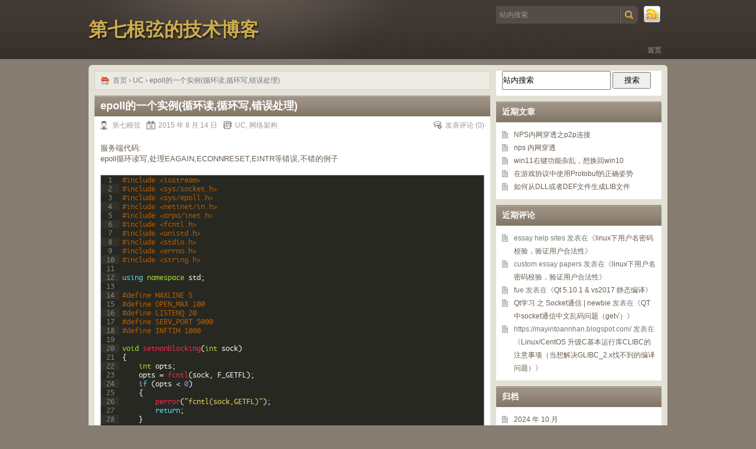

--- FILE ---
content_type: text/html; charset=UTF-8
request_url: https://love.junzimu.com/archives/2712
body_size: 19688
content:
<!DOCTYPE html PUBLIC "-//W3C//DTD XHTML 1.0 Transitional//EN" "http://www.w3.org/TR/xhtml1/DTD/xhtml1-transitional.dtd">
<html xmlns="http://www.w3.org/1999/xhtml" lang="zh-Hans">
<head profile="http://gmpg.org/xfn/11">
	<meta http-equiv="Content-Type" content="text/html; charset=UTF-8" />
    <title>  epoll的一个实例(循环读,循环写,错误处理) | 第七根弦的技术博客</title>
		<link rel="stylesheet" type="text/css" media="all" href="https://love.junzimu.com/wp-content/themes/chocolate-lite/style.css" />
	<link rel="pingback" href="https://love.junzimu.com/xmlrpc.php" />
	<meta name='robots' content='max-image-preview:large' />
<link rel="alternate" type="application/rss+xml" title="第七根弦的技术博客 &raquo; Feed" href="https://love.junzimu.com/feed" />
<link rel="alternate" type="application/rss+xml" title="第七根弦的技术博客 &raquo; 评论 Feed" href="https://love.junzimu.com/comments/feed" />
<link rel="alternate" type="application/rss+xml" title="第七根弦的技术博客 &raquo; epoll的一个实例(循环读,循环写,错误处理) 评论 Feed" href="https://love.junzimu.com/archives/2712/feed" />
<link rel="alternate" title="oEmbed (JSON)" type="application/json+oembed" href="https://love.junzimu.com/wp-json/oembed/1.0/embed?url=https%3A%2F%2Flove.junzimu.com%2Farchives%2F2712" />
<link rel="alternate" title="oEmbed (XML)" type="text/xml+oembed" href="https://love.junzimu.com/wp-json/oembed/1.0/embed?url=https%3A%2F%2Flove.junzimu.com%2Farchives%2F2712&#038;format=xml" />
<style id='wp-img-auto-sizes-contain-inline-css' type='text/css'>
img:is([sizes=auto i],[sizes^="auto," i]){contain-intrinsic-size:3000px 1500px}
/*# sourceURL=wp-img-auto-sizes-contain-inline-css */
</style>
<link rel='stylesheet' id='urvanov_syntax_highlighter-css' href='https://love.junzimu.com/wp-content/plugins/urvanov-syntax-highlighter/css/min/urvanov_syntax_highlighter.min.css?ver=2.8.40' type='text/css' media='all' />
<link rel='stylesheet' id='crayon-theme-sublime-text-css' href='https://love.junzimu.com/wp-content/plugins/urvanov-syntax-highlighter/themes/sublime-text/sublime-text.css?ver=2.8.40' type='text/css' media='all' />
<link rel='stylesheet' id='crayon-font-monaco-css' href='https://love.junzimu.com/wp-content/plugins/urvanov-syntax-highlighter/fonts/monaco.css?ver=2.8.40' type='text/css' media='all' />
<style id='wp-emoji-styles-inline-css' type='text/css'>

	img.wp-smiley, img.emoji {
		display: inline !important;
		border: none !important;
		box-shadow: none !important;
		height: 1em !important;
		width: 1em !important;
		margin: 0 0.07em !important;
		vertical-align: -0.1em !important;
		background: none !important;
		padding: 0 !important;
	}
/*# sourceURL=wp-emoji-styles-inline-css */
</style>
<style id='wp-block-library-inline-css' type='text/css'>
:root{--wp-block-synced-color:#7a00df;--wp-block-synced-color--rgb:122,0,223;--wp-bound-block-color:var(--wp-block-synced-color);--wp-editor-canvas-background:#ddd;--wp-admin-theme-color:#007cba;--wp-admin-theme-color--rgb:0,124,186;--wp-admin-theme-color-darker-10:#006ba1;--wp-admin-theme-color-darker-10--rgb:0,107,160.5;--wp-admin-theme-color-darker-20:#005a87;--wp-admin-theme-color-darker-20--rgb:0,90,135;--wp-admin-border-width-focus:2px}@media (min-resolution:192dpi){:root{--wp-admin-border-width-focus:1.5px}}.wp-element-button{cursor:pointer}:root .has-very-light-gray-background-color{background-color:#eee}:root .has-very-dark-gray-background-color{background-color:#313131}:root .has-very-light-gray-color{color:#eee}:root .has-very-dark-gray-color{color:#313131}:root .has-vivid-green-cyan-to-vivid-cyan-blue-gradient-background{background:linear-gradient(135deg,#00d084,#0693e3)}:root .has-purple-crush-gradient-background{background:linear-gradient(135deg,#34e2e4,#4721fb 50%,#ab1dfe)}:root .has-hazy-dawn-gradient-background{background:linear-gradient(135deg,#faaca8,#dad0ec)}:root .has-subdued-olive-gradient-background{background:linear-gradient(135deg,#fafae1,#67a671)}:root .has-atomic-cream-gradient-background{background:linear-gradient(135deg,#fdd79a,#004a59)}:root .has-nightshade-gradient-background{background:linear-gradient(135deg,#330968,#31cdcf)}:root .has-midnight-gradient-background{background:linear-gradient(135deg,#020381,#2874fc)}:root{--wp--preset--font-size--normal:16px;--wp--preset--font-size--huge:42px}.has-regular-font-size{font-size:1em}.has-larger-font-size{font-size:2.625em}.has-normal-font-size{font-size:var(--wp--preset--font-size--normal)}.has-huge-font-size{font-size:var(--wp--preset--font-size--huge)}:root .has-text-align-center{text-align:center}:root .has-text-align-left{text-align:left}:root .has-text-align-right{text-align:right}.has-fit-text{white-space:nowrap!important}#end-resizable-editor-section{display:none}.aligncenter{clear:both}.items-justified-left{justify-content:flex-start}.items-justified-center{justify-content:center}.items-justified-right{justify-content:flex-end}.items-justified-space-between{justify-content:space-between}.screen-reader-text{word-wrap:normal!important;border:0;clip-path:inset(50%);height:1px;margin:-1px;overflow:hidden;padding:0;position:absolute;width:1px}.screen-reader-text:focus{background-color:#ddd;clip-path:none;color:#444;display:block;font-size:1em;height:auto;left:5px;line-height:normal;padding:15px 23px 14px;text-decoration:none;top:5px;width:auto;z-index:100000}html :where(.has-border-color){border-style:solid}html :where([style*=border-top-color]){border-top-style:solid}html :where([style*=border-right-color]){border-right-style:solid}html :where([style*=border-bottom-color]){border-bottom-style:solid}html :where([style*=border-left-color]){border-left-style:solid}html :where([style*=border-width]){border-style:solid}html :where([style*=border-top-width]){border-top-style:solid}html :where([style*=border-right-width]){border-right-style:solid}html :where([style*=border-bottom-width]){border-bottom-style:solid}html :where([style*=border-left-width]){border-left-style:solid}html :where(img[class*=wp-image-]){height:auto;max-width:100%}:where(figure){margin:0 0 1em}html :where(.is-position-sticky){--wp-admin--admin-bar--position-offset:var(--wp-admin--admin-bar--height,0px)}@media screen and (max-width:600px){html :where(.is-position-sticky){--wp-admin--admin-bar--position-offset:0px}}

/*# sourceURL=wp-block-library-inline-css */
</style><style id='global-styles-inline-css' type='text/css'>
:root{--wp--preset--aspect-ratio--square: 1;--wp--preset--aspect-ratio--4-3: 4/3;--wp--preset--aspect-ratio--3-4: 3/4;--wp--preset--aspect-ratio--3-2: 3/2;--wp--preset--aspect-ratio--2-3: 2/3;--wp--preset--aspect-ratio--16-9: 16/9;--wp--preset--aspect-ratio--9-16: 9/16;--wp--preset--color--black: #000000;--wp--preset--color--cyan-bluish-gray: #abb8c3;--wp--preset--color--white: #ffffff;--wp--preset--color--pale-pink: #f78da7;--wp--preset--color--vivid-red: #cf2e2e;--wp--preset--color--luminous-vivid-orange: #ff6900;--wp--preset--color--luminous-vivid-amber: #fcb900;--wp--preset--color--light-green-cyan: #7bdcb5;--wp--preset--color--vivid-green-cyan: #00d084;--wp--preset--color--pale-cyan-blue: #8ed1fc;--wp--preset--color--vivid-cyan-blue: #0693e3;--wp--preset--color--vivid-purple: #9b51e0;--wp--preset--gradient--vivid-cyan-blue-to-vivid-purple: linear-gradient(135deg,rgb(6,147,227) 0%,rgb(155,81,224) 100%);--wp--preset--gradient--light-green-cyan-to-vivid-green-cyan: linear-gradient(135deg,rgb(122,220,180) 0%,rgb(0,208,130) 100%);--wp--preset--gradient--luminous-vivid-amber-to-luminous-vivid-orange: linear-gradient(135deg,rgb(252,185,0) 0%,rgb(255,105,0) 100%);--wp--preset--gradient--luminous-vivid-orange-to-vivid-red: linear-gradient(135deg,rgb(255,105,0) 0%,rgb(207,46,46) 100%);--wp--preset--gradient--very-light-gray-to-cyan-bluish-gray: linear-gradient(135deg,rgb(238,238,238) 0%,rgb(169,184,195) 100%);--wp--preset--gradient--cool-to-warm-spectrum: linear-gradient(135deg,rgb(74,234,220) 0%,rgb(151,120,209) 20%,rgb(207,42,186) 40%,rgb(238,44,130) 60%,rgb(251,105,98) 80%,rgb(254,248,76) 100%);--wp--preset--gradient--blush-light-purple: linear-gradient(135deg,rgb(255,206,236) 0%,rgb(152,150,240) 100%);--wp--preset--gradient--blush-bordeaux: linear-gradient(135deg,rgb(254,205,165) 0%,rgb(254,45,45) 50%,rgb(107,0,62) 100%);--wp--preset--gradient--luminous-dusk: linear-gradient(135deg,rgb(255,203,112) 0%,rgb(199,81,192) 50%,rgb(65,88,208) 100%);--wp--preset--gradient--pale-ocean: linear-gradient(135deg,rgb(255,245,203) 0%,rgb(182,227,212) 50%,rgb(51,167,181) 100%);--wp--preset--gradient--electric-grass: linear-gradient(135deg,rgb(202,248,128) 0%,rgb(113,206,126) 100%);--wp--preset--gradient--midnight: linear-gradient(135deg,rgb(2,3,129) 0%,rgb(40,116,252) 100%);--wp--preset--font-size--small: 13px;--wp--preset--font-size--medium: 20px;--wp--preset--font-size--large: 36px;--wp--preset--font-size--x-large: 42px;--wp--preset--spacing--20: 0.44rem;--wp--preset--spacing--30: 0.67rem;--wp--preset--spacing--40: 1rem;--wp--preset--spacing--50: 1.5rem;--wp--preset--spacing--60: 2.25rem;--wp--preset--spacing--70: 3.38rem;--wp--preset--spacing--80: 5.06rem;--wp--preset--shadow--natural: 6px 6px 9px rgba(0, 0, 0, 0.2);--wp--preset--shadow--deep: 12px 12px 50px rgba(0, 0, 0, 0.4);--wp--preset--shadow--sharp: 6px 6px 0px rgba(0, 0, 0, 0.2);--wp--preset--shadow--outlined: 6px 6px 0px -3px rgb(255, 255, 255), 6px 6px rgb(0, 0, 0);--wp--preset--shadow--crisp: 6px 6px 0px rgb(0, 0, 0);}:where(.is-layout-flex){gap: 0.5em;}:where(.is-layout-grid){gap: 0.5em;}body .is-layout-flex{display: flex;}.is-layout-flex{flex-wrap: wrap;align-items: center;}.is-layout-flex > :is(*, div){margin: 0;}body .is-layout-grid{display: grid;}.is-layout-grid > :is(*, div){margin: 0;}:where(.wp-block-columns.is-layout-flex){gap: 2em;}:where(.wp-block-columns.is-layout-grid){gap: 2em;}:where(.wp-block-post-template.is-layout-flex){gap: 1.25em;}:where(.wp-block-post-template.is-layout-grid){gap: 1.25em;}.has-black-color{color: var(--wp--preset--color--black) !important;}.has-cyan-bluish-gray-color{color: var(--wp--preset--color--cyan-bluish-gray) !important;}.has-white-color{color: var(--wp--preset--color--white) !important;}.has-pale-pink-color{color: var(--wp--preset--color--pale-pink) !important;}.has-vivid-red-color{color: var(--wp--preset--color--vivid-red) !important;}.has-luminous-vivid-orange-color{color: var(--wp--preset--color--luminous-vivid-orange) !important;}.has-luminous-vivid-amber-color{color: var(--wp--preset--color--luminous-vivid-amber) !important;}.has-light-green-cyan-color{color: var(--wp--preset--color--light-green-cyan) !important;}.has-vivid-green-cyan-color{color: var(--wp--preset--color--vivid-green-cyan) !important;}.has-pale-cyan-blue-color{color: var(--wp--preset--color--pale-cyan-blue) !important;}.has-vivid-cyan-blue-color{color: var(--wp--preset--color--vivid-cyan-blue) !important;}.has-vivid-purple-color{color: var(--wp--preset--color--vivid-purple) !important;}.has-black-background-color{background-color: var(--wp--preset--color--black) !important;}.has-cyan-bluish-gray-background-color{background-color: var(--wp--preset--color--cyan-bluish-gray) !important;}.has-white-background-color{background-color: var(--wp--preset--color--white) !important;}.has-pale-pink-background-color{background-color: var(--wp--preset--color--pale-pink) !important;}.has-vivid-red-background-color{background-color: var(--wp--preset--color--vivid-red) !important;}.has-luminous-vivid-orange-background-color{background-color: var(--wp--preset--color--luminous-vivid-orange) !important;}.has-luminous-vivid-amber-background-color{background-color: var(--wp--preset--color--luminous-vivid-amber) !important;}.has-light-green-cyan-background-color{background-color: var(--wp--preset--color--light-green-cyan) !important;}.has-vivid-green-cyan-background-color{background-color: var(--wp--preset--color--vivid-green-cyan) !important;}.has-pale-cyan-blue-background-color{background-color: var(--wp--preset--color--pale-cyan-blue) !important;}.has-vivid-cyan-blue-background-color{background-color: var(--wp--preset--color--vivid-cyan-blue) !important;}.has-vivid-purple-background-color{background-color: var(--wp--preset--color--vivid-purple) !important;}.has-black-border-color{border-color: var(--wp--preset--color--black) !important;}.has-cyan-bluish-gray-border-color{border-color: var(--wp--preset--color--cyan-bluish-gray) !important;}.has-white-border-color{border-color: var(--wp--preset--color--white) !important;}.has-pale-pink-border-color{border-color: var(--wp--preset--color--pale-pink) !important;}.has-vivid-red-border-color{border-color: var(--wp--preset--color--vivid-red) !important;}.has-luminous-vivid-orange-border-color{border-color: var(--wp--preset--color--luminous-vivid-orange) !important;}.has-luminous-vivid-amber-border-color{border-color: var(--wp--preset--color--luminous-vivid-amber) !important;}.has-light-green-cyan-border-color{border-color: var(--wp--preset--color--light-green-cyan) !important;}.has-vivid-green-cyan-border-color{border-color: var(--wp--preset--color--vivid-green-cyan) !important;}.has-pale-cyan-blue-border-color{border-color: var(--wp--preset--color--pale-cyan-blue) !important;}.has-vivid-cyan-blue-border-color{border-color: var(--wp--preset--color--vivid-cyan-blue) !important;}.has-vivid-purple-border-color{border-color: var(--wp--preset--color--vivid-purple) !important;}.has-vivid-cyan-blue-to-vivid-purple-gradient-background{background: var(--wp--preset--gradient--vivid-cyan-blue-to-vivid-purple) !important;}.has-light-green-cyan-to-vivid-green-cyan-gradient-background{background: var(--wp--preset--gradient--light-green-cyan-to-vivid-green-cyan) !important;}.has-luminous-vivid-amber-to-luminous-vivid-orange-gradient-background{background: var(--wp--preset--gradient--luminous-vivid-amber-to-luminous-vivid-orange) !important;}.has-luminous-vivid-orange-to-vivid-red-gradient-background{background: var(--wp--preset--gradient--luminous-vivid-orange-to-vivid-red) !important;}.has-very-light-gray-to-cyan-bluish-gray-gradient-background{background: var(--wp--preset--gradient--very-light-gray-to-cyan-bluish-gray) !important;}.has-cool-to-warm-spectrum-gradient-background{background: var(--wp--preset--gradient--cool-to-warm-spectrum) !important;}.has-blush-light-purple-gradient-background{background: var(--wp--preset--gradient--blush-light-purple) !important;}.has-blush-bordeaux-gradient-background{background: var(--wp--preset--gradient--blush-bordeaux) !important;}.has-luminous-dusk-gradient-background{background: var(--wp--preset--gradient--luminous-dusk) !important;}.has-pale-ocean-gradient-background{background: var(--wp--preset--gradient--pale-ocean) !important;}.has-electric-grass-gradient-background{background: var(--wp--preset--gradient--electric-grass) !important;}.has-midnight-gradient-background{background: var(--wp--preset--gradient--midnight) !important;}.has-small-font-size{font-size: var(--wp--preset--font-size--small) !important;}.has-medium-font-size{font-size: var(--wp--preset--font-size--medium) !important;}.has-large-font-size{font-size: var(--wp--preset--font-size--large) !important;}.has-x-large-font-size{font-size: var(--wp--preset--font-size--x-large) !important;}
/*# sourceURL=global-styles-inline-css */
</style>

<style id='classic-theme-styles-inline-css' type='text/css'>
/*! This file is auto-generated */
.wp-block-button__link{color:#fff;background-color:#32373c;border-radius:9999px;box-shadow:none;text-decoration:none;padding:calc(.667em + 2px) calc(1.333em + 2px);font-size:1.125em}.wp-block-file__button{background:#32373c;color:#fff;text-decoration:none}
/*# sourceURL=/wp-includes/css/classic-themes.min.css */
</style>
<link rel='stylesheet' id='toc-screen-css' href='https://love.junzimu.com/wp-content/plugins/table-of-contents-plus/screen.min.css?ver=2411.1' type='text/css' media='all' />
<script type="text/javascript" src="https://love.junzimu.com/wp-includes/js/jquery/jquery.min.js?ver=3.7.1" id="jquery-core-js"></script>
<script type="text/javascript" src="https://love.junzimu.com/wp-includes/js/jquery/jquery-migrate.min.js?ver=3.4.1" id="jquery-migrate-js"></script>
<script type="text/javascript" id="urvanov_syntax_highlighter_js-js-extra">
/* <![CDATA[ */
var UrvanovSyntaxHighlighterSyntaxSettings = {"version":"2.8.40","is_admin":"0","ajaxurl":"https://love.junzimu.com/wp-admin/admin-ajax.php","prefix":"urvanov-syntax-highlighter-","setting":"urvanov-syntax-highlighter-setting","selected":"urvanov-syntax-highlighter-setting-selected","changed":"urvanov-syntax-highlighter-setting-changed","special":"urvanov-syntax-highlighter-setting-special","orig_value":"data-orig-value","debug":""};
var UrvanovSyntaxHighlighterSyntaxStrings = {"copy":"Copied to the clipboard","minimize":"\u70b9\u51fb\u5c55\u5f00\u4ee3\u7801"};
//# sourceURL=urvanov_syntax_highlighter_js-js-extra
/* ]]> */
</script>
<script type="text/javascript" src="https://love.junzimu.com/wp-content/plugins/urvanov-syntax-highlighter/js/min/urvanov_syntax_highlighter.min.js?ver=2.8.40" id="urvanov_syntax_highlighter_js-js"></script>
<link rel="https://api.w.org/" href="https://love.junzimu.com/wp-json/" /><link rel="alternate" title="JSON" type="application/json" href="https://love.junzimu.com/wp-json/wp/v2/posts/2712" /><link rel="EditURI" type="application/rsd+xml" title="RSD" href="https://love.junzimu.com/xmlrpc.php?rsd" />
<meta name="generator" content="WordPress 6.9" />
<link rel="canonical" href="https://love.junzimu.com/archives/2712" />
<link rel='shortlink' href='https://love.junzimu.com/?p=2712' />
<style type="text/css">.recentcomments a{display:inline !important;padding:0 !important;margin:0 !important;}</style></head>
<body class="wp-singular post-template-default single single-post postid-2712 single-format-standard wp-theme-chocolate-lite">
<div id="header_wrap">
		<div id="header">
		<h1>
						<a href="https://love.junzimu.com">第七根弦的技术博客</a>
					</h1>
		<h2></h2>
		<div id="menus">
			<none class="menu"></none>
			<ul><li><a href="https://love.junzimu.com">首页</a></li></ul>
		</div>
		<div id="rss_search">
			<div id="rss"><a href="https://love.junzimu.com/feed" rel="nofollow" title="RSS 订阅">RSS 订阅</a></div>
			<div id="search"><form id="searchform" method="get" action="https://love.junzimu.com/">
<input type="text" value="站内搜索" onfocus="if (this.value == '站内搜索') {this.value = '';}" onblur="if (this.value == '') {this.value = '站内搜索';}" size="35" maxlength="50" name="s" id="s" />
<input type="submit" id="searchsubmit" value="搜索" />
</form></div>
		</div>
	</div>
</div>
<div id="wrapper">
<div id="content">
	<div id="path">
		<a rel="bookmark" href="https://love.junzimu.com">首页</a>
					&rsaquo; <a href="https://love.junzimu.com/archives/category/uc">UC</a> &rsaquo;  epoll的一个实例(循环读,循环写,错误处理)			</div>
		<div class="post_singular post-2712 post type-post status-publish format-standard hentry category-uc category-44" id="post-2712">
		<h2 class="title">epoll的一个实例(循环读,循环写,错误处理)</h2>
		<div class="post_info">
			<span class="p_author">第七根弦</span>
			<span class="p_date">2015 年 8 月 14 日</span>
			<span class="p_catetory"><a href="https://love.junzimu.com/archives/category/uc" rel="category tag">UC</a>, <a href="https://love.junzimu.com/archives/category/%e7%bd%91%e7%bb%9c%e6%9e%b6%e6%9e%84" rel="category tag">网络架构</a></span>
									<span class="p_comment p_comment_single"><a href="#comments" rel="bookmark">发表评论</a> (0)</span>
		</div>
		<div class="clear"></div>
		<div class="entry">
			<p>服务端代码:<br />
epoll循环读写,处理EAGAIN,ECONNRESET,EINTR等错误,不错的例子<br />
<span id="more-2712"></span></p><!-- Urvanov Syntax Highlighter v2.8.40 -->

		<div id="urvanov-syntax-highlighter-6930d034b41c6579010139" class="urvanov-syntax-highlighter-syntax crayon-theme-sublime-text urvanov-syntax-highlighter-font-monaco urvanov-syntax-highlighter-os-mac print-yes notranslate" data-settings=" minimize scroll-mouseover" style=" margin-top: 12px; margin-bottom: 12px; font-size: 12px !important; line-height: 15px !important;">
		
			<div class="crayon-toolbar" data-settings=" mouseover overlay hide delay" style="font-size: 12px !important;height: 18px !important; line-height: 18px !important;"><span class="crayon-title"></span>
			<div class="crayon-tools" style="font-size: 12px !important;height: 18px !important; line-height: 18px !important;"><div class="crayon-button urvanov-syntax-highlighter-nums-button" title="切换是否显示行编号"><div class="urvanov-syntax-highlighter-button-icon"></div></div><div class="crayon-button urvanov-syntax-highlighter-plain-button" title="纯文本显示代码"><div class="urvanov-syntax-highlighter-button-icon"></div></div><div class="crayon-button urvanov-syntax-highlighter-wrap-button" title="切换自动换行"><div class="urvanov-syntax-highlighter-button-icon"></div></div><div class="crayon-button urvanov-syntax-highlighter-expand-button" title="点击展开代码"><div class="urvanov-syntax-highlighter-button-icon"></div></div><div class="crayon-button urvanov-syntax-highlighter-copy-button" title="复制代码"><div class="urvanov-syntax-highlighter-button-icon"></div></div><div class="crayon-button urvanov-syntax-highlighter-popup-button" title="在新窗口中显示代码"><div class="urvanov-syntax-highlighter-button-icon"></div></div><span class="crayon-language">C++</span></div></div>
			<div class="crayon-info" style="min-height: 16.8px !important; line-height: 16.8px !important;"></div>
			<div class="urvanov-syntax-highlighter-plain-wrap"><textarea wrap="soft" class="urvanov-syntax-highlighter-plain print-no" data-settings="dblclick" readonly style="-moz-tab-size:4; -o-tab-size:4; -webkit-tab-size:4; tab-size:4; font-size: 12px !important; line-height: 15px !important;">
#include &lt;iostream&gt;
#include &lt;sys/socket.h&gt;
#include &lt;sys/epoll.h&gt;
#include &lt;netinet/in.h&gt;
#include &lt;arpa/inet.h&gt;
#include &lt;fcntl.h&gt;
#include &lt;unistd.h&gt;
#include &lt;stdio.h&gt;
#include &lt;errno.h&gt;
#include &lt;string.h&gt;

using namespace std;

#define MAXLINE 5
#define OPEN_MAX 100
#define LISTENQ 20
#define SERV_PORT 5000
#define INFTIM 1000

void setnonblocking(int sock)
{
	int opts;
	opts = fcntl(sock, F_GETFL);
	if (opts &lt; 0)
	{
		perror("fcntl(sock,GETFL)");
		return;
	}
	opts = opts | O_NONBLOCK;
	if (fcntl(sock, F_SETFL, opts) &lt; 0)
	{
		perror("fcntl(sock,SETFL,opts)");
		return;
	}
}

void CloseAndDisable(int sockid, epoll_event ee)
{
	close(sockid);
	ee.data.fd = -1;
}

int main()
{
	int i, maxi, listenfd, connfd, sockfd, epfd, nfds, portnumber;
	char line[MAXLINE];
	socklen_t clilen;

	portnumber = 5000;

	//声明epoll_event结构体的变量,ev用于注册事件,数组用于回传要处理的事件

	struct epoll_event ev, events[20];
	//生成用于处理accept的epoll专用的文件描述符

	epfd = epoll_create(256);
	struct sockaddr_in clientaddr;
	struct sockaddr_in serveraddr;
	listenfd = socket(AF_INET, SOCK_STREAM, 0);

	memset(&amp;serveraddr, 0, sizeof(serveraddr));
	serveraddr.sin_family = AF_INET;
	serveraddr.sin_addr.s_addr = htonl(INADDR_ANY);
	serveraddr.sin_port = htons(portnumber);

	// bind and listen
	bind(listenfd, (sockaddr *) &amp;serveraddr, sizeof(serveraddr));
	listen(listenfd, LISTENQ);

	//设置与要处理的事件相关的文件描述符
	ev.data.fd = listenfd;
	//设置要处理的事件类型
	ev.events = EPOLLIN | EPOLLET;
	//ev.events=EPOLLIN;

	//注册epoll事件
	epoll_ctl(epfd, EPOLL_CTL_ADD, listenfd, &amp;ev);

	maxi = 0;

	int bOut = 0;
	for (;;)
	{
		if (bOut == 1)
			break;
		//等待epoll事件的发生

		nfds = epoll_wait(epfd, events, 20, -1);
		//处理所发生的所有事件
		cout &lt;&lt; "\nepoll_wait returns\n";

		for (i = 0; i &lt; nfds; ++i)
		{
			if (events[i].data.fd == listenfd) //如果新监测到一个SOCKET用户连接到了绑定的SOCKET端口，建立新的连接。
			{
				connfd = accept(listenfd, (sockaddr *) &amp;clientaddr, &amp;clilen);
				if (connfd &lt; 0)
				{
					perror("connfd&lt;0");
					return (1);
				}

				char *str = inet_ntoa(clientaddr.sin_addr);
				cout &lt;&lt; "accapt a connection from " &lt;&lt; str &lt;&lt; endl;
				//设置用于读操作的文件描述符

				setnonblocking(connfd);
				ev.data.fd = connfd;
				//设置用于注测的读操作事件

				ev.events = EPOLLIN | EPOLLET;
				//ev.events=EPOLLIN;

				//注册ev
				epoll_ctl(epfd, EPOLL_CTL_ADD, connfd, &amp;ev);
			}
			else if (events[i].events &amp; EPOLLIN) //如果是已经连接的用户，并且收到数据，那么进行读入。
			{
				cout &lt;&lt; "EPOLLIN" &lt;&lt; endl;
				if ((sockfd = events[i].data.fd) &lt; 0)
					continue;

				char * head = line;
				int recvNum = 0;
				int count = 0;
				bool bReadOk = false;
				while (1)
				{
					// 确保sockfd是nonblocking的
					recvNum = recv(sockfd, head + count, MAXLINE, 0);
					if (recvNum &lt; 0)
					{
						if (errno == EAGAIN)
						{
							// 由于是非阻塞的模式,所以当errno为EAGAIN时,表示当前缓冲区已无数据可读
							// 在这里就当作是该次事件已处理处.
							bReadOk = true;
							break;
						}
						else if (errno == ECONNRESET)
						{
							// 对方发送了RST
							CloseAndDisable(sockfd, events[i]);
							cout &lt;&lt; "counterpart send out RST\n";
							break;
						}
						else if (errno == EINTR)
						{
							// 被信号中断
							continue;
						}
						else
						{
							//其他不可弥补的错误
							CloseAndDisable(sockfd, events[i]);
							cout &lt;&lt; "unrecovable error\n";
							break;
						}
					}
					else if (recvNum == 0)
					{
						// 这里表示对端的socket已正常关闭.发送过FIN了。
						CloseAndDisable(sockfd, events[i]);
						cout &lt;&lt; "counterpart has shut off\n";
						break;
					}

					// recvNum &gt; 0
					count += recvNum;
					if (recvNum == MAXLINE)
					{
						continue;   // 需要再次读取
					}
					else // 0 &lt; recvNum &lt; MAXLINE
					{
						// 安全读完
						bReadOk = true;
						break; // 退出while(1),表示已经全部读完数据
					}
				}

				if (bReadOk == true)
				{
					// 安全读完了数据
					line[count] = '\0';

					cout &lt;&lt; "we have read from the client : " &lt;&lt; line;
					//设置用于写操作的文件描述符

					ev.data.fd = sockfd;
					//设置用于注测的写操作事件

					ev.events = EPOLLOUT | EPOLLET;
					//修改sockfd上要处理的事件为EPOLLOUT

					epoll_ctl(epfd, EPOLL_CTL_MOD, sockfd, &amp;ev);
				}
			}
			else if (events[i].events &amp; EPOLLOUT) // 如果有数据发送
			{
				const char str[] =
						"hello from epoll : this is a long string which may be cut by the net\n";
				memcpy(line, str, sizeof(str));
				cout &lt;&lt; "Write " &lt;&lt; line &lt;&lt; endl;
				sockfd = events[i].data.fd;

				bool bWritten = false;
				int writenLen = 0;
				int count = 0;
				char * head = line;
				while (1)
				{
					// 确保sockfd是非阻塞的
					writenLen = send(sockfd, head + count, MAXLINE, 0);
					if (writenLen == -1)
					{
						if (errno == EAGAIN)
						{
							// 对于nonblocking 的socket而言，这里说明了已经全部发送成功了
							bWritten = true;
							break;
						}
						else if (errno == ECONNRESET)
						{
							// 对端重置,对方发送了RST
							CloseAndDisable(sockfd, events[i]);
							cout &lt;&lt; "counterpart send out RST\n";
							break;
						}
						else if (errno == EINTR)
						{
							// 被信号中断
							continue;
						}
						else
						{
							// 其他错误
						}
					}

					if (writenLen == 0)
					{
						// 这里表示对端的socket已正常关闭.
						CloseAndDisable(sockfd, events[i]);
						cout &lt;&lt; "counterpart has shut off\n";
						break;
					}

					// 以下的情况是writenLen &gt; 0
					count += writenLen;
					if (writenLen == MAXLINE)
					{
						// 可能还没有写完
						continue;
					}
					else // 0 &lt; writenLen &lt; MAXLINE
					{
						// 已经写完了
						bWritten = true;
						break; // 退出while(1)
					}
				}

				if (bWritten == true)
				{
					//设置用于读操作的文件描述符
					ev.data.fd = sockfd;

					//设置用于注测的读操作事件
					ev.events = EPOLLIN | EPOLLET;

					epoll_ctl(epfd, EPOLL_CTL_MOD, sockfd, &amp;ev);
				}
			}
		}
	}
	return 0;
}</textarea></div>
			<div class="urvanov-syntax-highlighter-main" style="">
				<table class="crayon-table">
					<tr class="urvanov-syntax-highlighter-row">
				<td class="crayon-nums " data-settings="show">
					<div class="urvanov-syntax-highlighter-nums-content" style="font-size: 12px !important; line-height: 15px !important;"><div class="crayon-num" data-line="urvanov-syntax-highlighter-6930d034b41c6579010139-1">1</div><div class="crayon-num crayon-striped-num" data-line="urvanov-syntax-highlighter-6930d034b41c6579010139-2">2</div><div class="crayon-num" data-line="urvanov-syntax-highlighter-6930d034b41c6579010139-3">3</div><div class="crayon-num crayon-striped-num" data-line="urvanov-syntax-highlighter-6930d034b41c6579010139-4">4</div><div class="crayon-num" data-line="urvanov-syntax-highlighter-6930d034b41c6579010139-5">5</div><div class="crayon-num crayon-striped-num" data-line="urvanov-syntax-highlighter-6930d034b41c6579010139-6">6</div><div class="crayon-num" data-line="urvanov-syntax-highlighter-6930d034b41c6579010139-7">7</div><div class="crayon-num crayon-striped-num" data-line="urvanov-syntax-highlighter-6930d034b41c6579010139-8">8</div><div class="crayon-num" data-line="urvanov-syntax-highlighter-6930d034b41c6579010139-9">9</div><div class="crayon-num crayon-striped-num" data-line="urvanov-syntax-highlighter-6930d034b41c6579010139-10">10</div><div class="crayon-num" data-line="urvanov-syntax-highlighter-6930d034b41c6579010139-11">11</div><div class="crayon-num crayon-striped-num" data-line="urvanov-syntax-highlighter-6930d034b41c6579010139-12">12</div><div class="crayon-num" data-line="urvanov-syntax-highlighter-6930d034b41c6579010139-13">13</div><div class="crayon-num crayon-striped-num" data-line="urvanov-syntax-highlighter-6930d034b41c6579010139-14">14</div><div class="crayon-num" data-line="urvanov-syntax-highlighter-6930d034b41c6579010139-15">15</div><div class="crayon-num crayon-striped-num" data-line="urvanov-syntax-highlighter-6930d034b41c6579010139-16">16</div><div class="crayon-num" data-line="urvanov-syntax-highlighter-6930d034b41c6579010139-17">17</div><div class="crayon-num crayon-striped-num" data-line="urvanov-syntax-highlighter-6930d034b41c6579010139-18">18</div><div class="crayon-num" data-line="urvanov-syntax-highlighter-6930d034b41c6579010139-19">19</div><div class="crayon-num crayon-striped-num" data-line="urvanov-syntax-highlighter-6930d034b41c6579010139-20">20</div><div class="crayon-num" data-line="urvanov-syntax-highlighter-6930d034b41c6579010139-21">21</div><div class="crayon-num crayon-striped-num" data-line="urvanov-syntax-highlighter-6930d034b41c6579010139-22">22</div><div class="crayon-num" data-line="urvanov-syntax-highlighter-6930d034b41c6579010139-23">23</div><div class="crayon-num crayon-striped-num" data-line="urvanov-syntax-highlighter-6930d034b41c6579010139-24">24</div><div class="crayon-num" data-line="urvanov-syntax-highlighter-6930d034b41c6579010139-25">25</div><div class="crayon-num crayon-striped-num" data-line="urvanov-syntax-highlighter-6930d034b41c6579010139-26">26</div><div class="crayon-num" data-line="urvanov-syntax-highlighter-6930d034b41c6579010139-27">27</div><div class="crayon-num crayon-striped-num" data-line="urvanov-syntax-highlighter-6930d034b41c6579010139-28">28</div><div class="crayon-num" data-line="urvanov-syntax-highlighter-6930d034b41c6579010139-29">29</div><div class="crayon-num crayon-striped-num" data-line="urvanov-syntax-highlighter-6930d034b41c6579010139-30">30</div><div class="crayon-num" data-line="urvanov-syntax-highlighter-6930d034b41c6579010139-31">31</div><div class="crayon-num crayon-striped-num" data-line="urvanov-syntax-highlighter-6930d034b41c6579010139-32">32</div><div class="crayon-num" data-line="urvanov-syntax-highlighter-6930d034b41c6579010139-33">33</div><div class="crayon-num crayon-striped-num" data-line="urvanov-syntax-highlighter-6930d034b41c6579010139-34">34</div><div class="crayon-num" data-line="urvanov-syntax-highlighter-6930d034b41c6579010139-35">35</div><div class="crayon-num crayon-striped-num" data-line="urvanov-syntax-highlighter-6930d034b41c6579010139-36">36</div><div class="crayon-num" data-line="urvanov-syntax-highlighter-6930d034b41c6579010139-37">37</div><div class="crayon-num crayon-striped-num" data-line="urvanov-syntax-highlighter-6930d034b41c6579010139-38">38</div><div class="crayon-num" data-line="urvanov-syntax-highlighter-6930d034b41c6579010139-39">39</div><div class="crayon-num crayon-striped-num" data-line="urvanov-syntax-highlighter-6930d034b41c6579010139-40">40</div><div class="crayon-num" data-line="urvanov-syntax-highlighter-6930d034b41c6579010139-41">41</div><div class="crayon-num crayon-striped-num" data-line="urvanov-syntax-highlighter-6930d034b41c6579010139-42">42</div><div class="crayon-num" data-line="urvanov-syntax-highlighter-6930d034b41c6579010139-43">43</div><div class="crayon-num crayon-striped-num" data-line="urvanov-syntax-highlighter-6930d034b41c6579010139-44">44</div><div class="crayon-num" data-line="urvanov-syntax-highlighter-6930d034b41c6579010139-45">45</div><div class="crayon-num crayon-striped-num" data-line="urvanov-syntax-highlighter-6930d034b41c6579010139-46">46</div><div class="crayon-num" data-line="urvanov-syntax-highlighter-6930d034b41c6579010139-47">47</div><div class="crayon-num crayon-striped-num" data-line="urvanov-syntax-highlighter-6930d034b41c6579010139-48">48</div><div class="crayon-num" data-line="urvanov-syntax-highlighter-6930d034b41c6579010139-49">49</div><div class="crayon-num crayon-striped-num" data-line="urvanov-syntax-highlighter-6930d034b41c6579010139-50">50</div><div class="crayon-num" data-line="urvanov-syntax-highlighter-6930d034b41c6579010139-51">51</div><div class="crayon-num crayon-striped-num" data-line="urvanov-syntax-highlighter-6930d034b41c6579010139-52">52</div><div class="crayon-num" data-line="urvanov-syntax-highlighter-6930d034b41c6579010139-53">53</div><div class="crayon-num crayon-striped-num" data-line="urvanov-syntax-highlighter-6930d034b41c6579010139-54">54</div><div class="crayon-num" data-line="urvanov-syntax-highlighter-6930d034b41c6579010139-55">55</div><div class="crayon-num crayon-striped-num" data-line="urvanov-syntax-highlighter-6930d034b41c6579010139-56">56</div><div class="crayon-num" data-line="urvanov-syntax-highlighter-6930d034b41c6579010139-57">57</div><div class="crayon-num crayon-striped-num" data-line="urvanov-syntax-highlighter-6930d034b41c6579010139-58">58</div><div class="crayon-num" data-line="urvanov-syntax-highlighter-6930d034b41c6579010139-59">59</div><div class="crayon-num crayon-striped-num" data-line="urvanov-syntax-highlighter-6930d034b41c6579010139-60">60</div><div class="crayon-num" data-line="urvanov-syntax-highlighter-6930d034b41c6579010139-61">61</div><div class="crayon-num crayon-striped-num" data-line="urvanov-syntax-highlighter-6930d034b41c6579010139-62">62</div><div class="crayon-num" data-line="urvanov-syntax-highlighter-6930d034b41c6579010139-63">63</div><div class="crayon-num crayon-striped-num" data-line="urvanov-syntax-highlighter-6930d034b41c6579010139-64">64</div><div class="crayon-num" data-line="urvanov-syntax-highlighter-6930d034b41c6579010139-65">65</div><div class="crayon-num crayon-striped-num" data-line="urvanov-syntax-highlighter-6930d034b41c6579010139-66">66</div><div class="crayon-num" data-line="urvanov-syntax-highlighter-6930d034b41c6579010139-67">67</div><div class="crayon-num crayon-striped-num" data-line="urvanov-syntax-highlighter-6930d034b41c6579010139-68">68</div><div class="crayon-num" data-line="urvanov-syntax-highlighter-6930d034b41c6579010139-69">69</div><div class="crayon-num crayon-striped-num" data-line="urvanov-syntax-highlighter-6930d034b41c6579010139-70">70</div><div class="crayon-num" data-line="urvanov-syntax-highlighter-6930d034b41c6579010139-71">71</div><div class="crayon-num crayon-striped-num" data-line="urvanov-syntax-highlighter-6930d034b41c6579010139-72">72</div><div class="crayon-num" data-line="urvanov-syntax-highlighter-6930d034b41c6579010139-73">73</div><div class="crayon-num crayon-striped-num" data-line="urvanov-syntax-highlighter-6930d034b41c6579010139-74">74</div><div class="crayon-num" data-line="urvanov-syntax-highlighter-6930d034b41c6579010139-75">75</div><div class="crayon-num crayon-striped-num" data-line="urvanov-syntax-highlighter-6930d034b41c6579010139-76">76</div><div class="crayon-num" data-line="urvanov-syntax-highlighter-6930d034b41c6579010139-77">77</div><div class="crayon-num crayon-striped-num" data-line="urvanov-syntax-highlighter-6930d034b41c6579010139-78">78</div><div class="crayon-num" data-line="urvanov-syntax-highlighter-6930d034b41c6579010139-79">79</div><div class="crayon-num crayon-striped-num" data-line="urvanov-syntax-highlighter-6930d034b41c6579010139-80">80</div><div class="crayon-num" data-line="urvanov-syntax-highlighter-6930d034b41c6579010139-81">81</div><div class="crayon-num crayon-striped-num" data-line="urvanov-syntax-highlighter-6930d034b41c6579010139-82">82</div><div class="crayon-num" data-line="urvanov-syntax-highlighter-6930d034b41c6579010139-83">83</div><div class="crayon-num crayon-striped-num" data-line="urvanov-syntax-highlighter-6930d034b41c6579010139-84">84</div><div class="crayon-num" data-line="urvanov-syntax-highlighter-6930d034b41c6579010139-85">85</div><div class="crayon-num crayon-striped-num" data-line="urvanov-syntax-highlighter-6930d034b41c6579010139-86">86</div><div class="crayon-num" data-line="urvanov-syntax-highlighter-6930d034b41c6579010139-87">87</div><div class="crayon-num crayon-striped-num" data-line="urvanov-syntax-highlighter-6930d034b41c6579010139-88">88</div><div class="crayon-num" data-line="urvanov-syntax-highlighter-6930d034b41c6579010139-89">89</div><div class="crayon-num crayon-striped-num" data-line="urvanov-syntax-highlighter-6930d034b41c6579010139-90">90</div><div class="crayon-num" data-line="urvanov-syntax-highlighter-6930d034b41c6579010139-91">91</div><div class="crayon-num crayon-striped-num" data-line="urvanov-syntax-highlighter-6930d034b41c6579010139-92">92</div><div class="crayon-num" data-line="urvanov-syntax-highlighter-6930d034b41c6579010139-93">93</div><div class="crayon-num crayon-striped-num" data-line="urvanov-syntax-highlighter-6930d034b41c6579010139-94">94</div><div class="crayon-num" data-line="urvanov-syntax-highlighter-6930d034b41c6579010139-95">95</div><div class="crayon-num crayon-striped-num" data-line="urvanov-syntax-highlighter-6930d034b41c6579010139-96">96</div><div class="crayon-num" data-line="urvanov-syntax-highlighter-6930d034b41c6579010139-97">97</div><div class="crayon-num crayon-striped-num" data-line="urvanov-syntax-highlighter-6930d034b41c6579010139-98">98</div><div class="crayon-num" data-line="urvanov-syntax-highlighter-6930d034b41c6579010139-99">99</div><div class="crayon-num crayon-striped-num" data-line="urvanov-syntax-highlighter-6930d034b41c6579010139-100">100</div><div class="crayon-num" data-line="urvanov-syntax-highlighter-6930d034b41c6579010139-101">101</div><div class="crayon-num crayon-striped-num" data-line="urvanov-syntax-highlighter-6930d034b41c6579010139-102">102</div><div class="crayon-num" data-line="urvanov-syntax-highlighter-6930d034b41c6579010139-103">103</div><div class="crayon-num crayon-striped-num" data-line="urvanov-syntax-highlighter-6930d034b41c6579010139-104">104</div><div class="crayon-num" data-line="urvanov-syntax-highlighter-6930d034b41c6579010139-105">105</div><div class="crayon-num crayon-striped-num" data-line="urvanov-syntax-highlighter-6930d034b41c6579010139-106">106</div><div class="crayon-num" data-line="urvanov-syntax-highlighter-6930d034b41c6579010139-107">107</div><div class="crayon-num crayon-striped-num" data-line="urvanov-syntax-highlighter-6930d034b41c6579010139-108">108</div><div class="crayon-num" data-line="urvanov-syntax-highlighter-6930d034b41c6579010139-109">109</div><div class="crayon-num crayon-striped-num" data-line="urvanov-syntax-highlighter-6930d034b41c6579010139-110">110</div><div class="crayon-num" data-line="urvanov-syntax-highlighter-6930d034b41c6579010139-111">111</div><div class="crayon-num crayon-striped-num" data-line="urvanov-syntax-highlighter-6930d034b41c6579010139-112">112</div><div class="crayon-num" data-line="urvanov-syntax-highlighter-6930d034b41c6579010139-113">113</div><div class="crayon-num crayon-striped-num" data-line="urvanov-syntax-highlighter-6930d034b41c6579010139-114">114</div><div class="crayon-num" data-line="urvanov-syntax-highlighter-6930d034b41c6579010139-115">115</div><div class="crayon-num crayon-striped-num" data-line="urvanov-syntax-highlighter-6930d034b41c6579010139-116">116</div><div class="crayon-num" data-line="urvanov-syntax-highlighter-6930d034b41c6579010139-117">117</div><div class="crayon-num crayon-striped-num" data-line="urvanov-syntax-highlighter-6930d034b41c6579010139-118">118</div><div class="crayon-num" data-line="urvanov-syntax-highlighter-6930d034b41c6579010139-119">119</div><div class="crayon-num crayon-striped-num" data-line="urvanov-syntax-highlighter-6930d034b41c6579010139-120">120</div><div class="crayon-num" data-line="urvanov-syntax-highlighter-6930d034b41c6579010139-121">121</div><div class="crayon-num crayon-striped-num" data-line="urvanov-syntax-highlighter-6930d034b41c6579010139-122">122</div><div class="crayon-num" data-line="urvanov-syntax-highlighter-6930d034b41c6579010139-123">123</div><div class="crayon-num crayon-striped-num" data-line="urvanov-syntax-highlighter-6930d034b41c6579010139-124">124</div><div class="crayon-num" data-line="urvanov-syntax-highlighter-6930d034b41c6579010139-125">125</div><div class="crayon-num crayon-striped-num" data-line="urvanov-syntax-highlighter-6930d034b41c6579010139-126">126</div><div class="crayon-num" data-line="urvanov-syntax-highlighter-6930d034b41c6579010139-127">127</div><div class="crayon-num crayon-striped-num" data-line="urvanov-syntax-highlighter-6930d034b41c6579010139-128">128</div><div class="crayon-num" data-line="urvanov-syntax-highlighter-6930d034b41c6579010139-129">129</div><div class="crayon-num crayon-striped-num" data-line="urvanov-syntax-highlighter-6930d034b41c6579010139-130">130</div><div class="crayon-num" data-line="urvanov-syntax-highlighter-6930d034b41c6579010139-131">131</div><div class="crayon-num crayon-striped-num" data-line="urvanov-syntax-highlighter-6930d034b41c6579010139-132">132</div><div class="crayon-num" data-line="urvanov-syntax-highlighter-6930d034b41c6579010139-133">133</div><div class="crayon-num crayon-striped-num" data-line="urvanov-syntax-highlighter-6930d034b41c6579010139-134">134</div><div class="crayon-num" data-line="urvanov-syntax-highlighter-6930d034b41c6579010139-135">135</div><div class="crayon-num crayon-striped-num" data-line="urvanov-syntax-highlighter-6930d034b41c6579010139-136">136</div><div class="crayon-num" data-line="urvanov-syntax-highlighter-6930d034b41c6579010139-137">137</div><div class="crayon-num crayon-striped-num" data-line="urvanov-syntax-highlighter-6930d034b41c6579010139-138">138</div><div class="crayon-num" data-line="urvanov-syntax-highlighter-6930d034b41c6579010139-139">139</div><div class="crayon-num crayon-striped-num" data-line="urvanov-syntax-highlighter-6930d034b41c6579010139-140">140</div><div class="crayon-num" data-line="urvanov-syntax-highlighter-6930d034b41c6579010139-141">141</div><div class="crayon-num crayon-striped-num" data-line="urvanov-syntax-highlighter-6930d034b41c6579010139-142">142</div><div class="crayon-num" data-line="urvanov-syntax-highlighter-6930d034b41c6579010139-143">143</div><div class="crayon-num crayon-striped-num" data-line="urvanov-syntax-highlighter-6930d034b41c6579010139-144">144</div><div class="crayon-num" data-line="urvanov-syntax-highlighter-6930d034b41c6579010139-145">145</div><div class="crayon-num crayon-striped-num" data-line="urvanov-syntax-highlighter-6930d034b41c6579010139-146">146</div><div class="crayon-num" data-line="urvanov-syntax-highlighter-6930d034b41c6579010139-147">147</div><div class="crayon-num crayon-striped-num" data-line="urvanov-syntax-highlighter-6930d034b41c6579010139-148">148</div><div class="crayon-num" data-line="urvanov-syntax-highlighter-6930d034b41c6579010139-149">149</div><div class="crayon-num crayon-striped-num" data-line="urvanov-syntax-highlighter-6930d034b41c6579010139-150">150</div><div class="crayon-num" data-line="urvanov-syntax-highlighter-6930d034b41c6579010139-151">151</div><div class="crayon-num crayon-striped-num" data-line="urvanov-syntax-highlighter-6930d034b41c6579010139-152">152</div><div class="crayon-num" data-line="urvanov-syntax-highlighter-6930d034b41c6579010139-153">153</div><div class="crayon-num crayon-striped-num" data-line="urvanov-syntax-highlighter-6930d034b41c6579010139-154">154</div><div class="crayon-num" data-line="urvanov-syntax-highlighter-6930d034b41c6579010139-155">155</div><div class="crayon-num crayon-striped-num" data-line="urvanov-syntax-highlighter-6930d034b41c6579010139-156">156</div><div class="crayon-num" data-line="urvanov-syntax-highlighter-6930d034b41c6579010139-157">157</div><div class="crayon-num crayon-striped-num" data-line="urvanov-syntax-highlighter-6930d034b41c6579010139-158">158</div><div class="crayon-num" data-line="urvanov-syntax-highlighter-6930d034b41c6579010139-159">159</div><div class="crayon-num crayon-striped-num" data-line="urvanov-syntax-highlighter-6930d034b41c6579010139-160">160</div><div class="crayon-num" data-line="urvanov-syntax-highlighter-6930d034b41c6579010139-161">161</div><div class="crayon-num crayon-striped-num" data-line="urvanov-syntax-highlighter-6930d034b41c6579010139-162">162</div><div class="crayon-num" data-line="urvanov-syntax-highlighter-6930d034b41c6579010139-163">163</div><div class="crayon-num crayon-striped-num" data-line="urvanov-syntax-highlighter-6930d034b41c6579010139-164">164</div><div class="crayon-num" data-line="urvanov-syntax-highlighter-6930d034b41c6579010139-165">165</div><div class="crayon-num crayon-striped-num" data-line="urvanov-syntax-highlighter-6930d034b41c6579010139-166">166</div><div class="crayon-num" data-line="urvanov-syntax-highlighter-6930d034b41c6579010139-167">167</div><div class="crayon-num crayon-striped-num" data-line="urvanov-syntax-highlighter-6930d034b41c6579010139-168">168</div><div class="crayon-num" data-line="urvanov-syntax-highlighter-6930d034b41c6579010139-169">169</div><div class="crayon-num crayon-striped-num" data-line="urvanov-syntax-highlighter-6930d034b41c6579010139-170">170</div><div class="crayon-num" data-line="urvanov-syntax-highlighter-6930d034b41c6579010139-171">171</div><div class="crayon-num crayon-striped-num" data-line="urvanov-syntax-highlighter-6930d034b41c6579010139-172">172</div><div class="crayon-num" data-line="urvanov-syntax-highlighter-6930d034b41c6579010139-173">173</div><div class="crayon-num crayon-striped-num" data-line="urvanov-syntax-highlighter-6930d034b41c6579010139-174">174</div><div class="crayon-num" data-line="urvanov-syntax-highlighter-6930d034b41c6579010139-175">175</div><div class="crayon-num crayon-striped-num" data-line="urvanov-syntax-highlighter-6930d034b41c6579010139-176">176</div><div class="crayon-num" data-line="urvanov-syntax-highlighter-6930d034b41c6579010139-177">177</div><div class="crayon-num crayon-striped-num" data-line="urvanov-syntax-highlighter-6930d034b41c6579010139-178">178</div><div class="crayon-num" data-line="urvanov-syntax-highlighter-6930d034b41c6579010139-179">179</div><div class="crayon-num crayon-striped-num" data-line="urvanov-syntax-highlighter-6930d034b41c6579010139-180">180</div><div class="crayon-num" data-line="urvanov-syntax-highlighter-6930d034b41c6579010139-181">181</div><div class="crayon-num crayon-striped-num" data-line="urvanov-syntax-highlighter-6930d034b41c6579010139-182">182</div><div class="crayon-num" data-line="urvanov-syntax-highlighter-6930d034b41c6579010139-183">183</div><div class="crayon-num crayon-striped-num" data-line="urvanov-syntax-highlighter-6930d034b41c6579010139-184">184</div><div class="crayon-num" data-line="urvanov-syntax-highlighter-6930d034b41c6579010139-185">185</div><div class="crayon-num crayon-striped-num" data-line="urvanov-syntax-highlighter-6930d034b41c6579010139-186">186</div><div class="crayon-num" data-line="urvanov-syntax-highlighter-6930d034b41c6579010139-187">187</div><div class="crayon-num crayon-striped-num" data-line="urvanov-syntax-highlighter-6930d034b41c6579010139-188">188</div><div class="crayon-num" data-line="urvanov-syntax-highlighter-6930d034b41c6579010139-189">189</div><div class="crayon-num crayon-striped-num" data-line="urvanov-syntax-highlighter-6930d034b41c6579010139-190">190</div><div class="crayon-num" data-line="urvanov-syntax-highlighter-6930d034b41c6579010139-191">191</div><div class="crayon-num crayon-striped-num" data-line="urvanov-syntax-highlighter-6930d034b41c6579010139-192">192</div><div class="crayon-num" data-line="urvanov-syntax-highlighter-6930d034b41c6579010139-193">193</div><div class="crayon-num crayon-striped-num" data-line="urvanov-syntax-highlighter-6930d034b41c6579010139-194">194</div><div class="crayon-num" data-line="urvanov-syntax-highlighter-6930d034b41c6579010139-195">195</div><div class="crayon-num crayon-striped-num" data-line="urvanov-syntax-highlighter-6930d034b41c6579010139-196">196</div><div class="crayon-num" data-line="urvanov-syntax-highlighter-6930d034b41c6579010139-197">197</div><div class="crayon-num crayon-striped-num" data-line="urvanov-syntax-highlighter-6930d034b41c6579010139-198">198</div><div class="crayon-num" data-line="urvanov-syntax-highlighter-6930d034b41c6579010139-199">199</div><div class="crayon-num crayon-striped-num" data-line="urvanov-syntax-highlighter-6930d034b41c6579010139-200">200</div><div class="crayon-num" data-line="urvanov-syntax-highlighter-6930d034b41c6579010139-201">201</div><div class="crayon-num crayon-striped-num" data-line="urvanov-syntax-highlighter-6930d034b41c6579010139-202">202</div><div class="crayon-num" data-line="urvanov-syntax-highlighter-6930d034b41c6579010139-203">203</div><div class="crayon-num crayon-striped-num" data-line="urvanov-syntax-highlighter-6930d034b41c6579010139-204">204</div><div class="crayon-num" data-line="urvanov-syntax-highlighter-6930d034b41c6579010139-205">205</div><div class="crayon-num crayon-striped-num" data-line="urvanov-syntax-highlighter-6930d034b41c6579010139-206">206</div><div class="crayon-num" data-line="urvanov-syntax-highlighter-6930d034b41c6579010139-207">207</div><div class="crayon-num crayon-striped-num" data-line="urvanov-syntax-highlighter-6930d034b41c6579010139-208">208</div><div class="crayon-num" data-line="urvanov-syntax-highlighter-6930d034b41c6579010139-209">209</div><div class="crayon-num crayon-striped-num" data-line="urvanov-syntax-highlighter-6930d034b41c6579010139-210">210</div><div class="crayon-num" data-line="urvanov-syntax-highlighter-6930d034b41c6579010139-211">211</div><div class="crayon-num crayon-striped-num" data-line="urvanov-syntax-highlighter-6930d034b41c6579010139-212">212</div><div class="crayon-num" data-line="urvanov-syntax-highlighter-6930d034b41c6579010139-213">213</div><div class="crayon-num crayon-striped-num" data-line="urvanov-syntax-highlighter-6930d034b41c6579010139-214">214</div><div class="crayon-num" data-line="urvanov-syntax-highlighter-6930d034b41c6579010139-215">215</div><div class="crayon-num crayon-striped-num" data-line="urvanov-syntax-highlighter-6930d034b41c6579010139-216">216</div><div class="crayon-num" data-line="urvanov-syntax-highlighter-6930d034b41c6579010139-217">217</div><div class="crayon-num crayon-striped-num" data-line="urvanov-syntax-highlighter-6930d034b41c6579010139-218">218</div><div class="crayon-num" data-line="urvanov-syntax-highlighter-6930d034b41c6579010139-219">219</div><div class="crayon-num crayon-striped-num" data-line="urvanov-syntax-highlighter-6930d034b41c6579010139-220">220</div><div class="crayon-num" data-line="urvanov-syntax-highlighter-6930d034b41c6579010139-221">221</div><div class="crayon-num crayon-striped-num" data-line="urvanov-syntax-highlighter-6930d034b41c6579010139-222">222</div><div class="crayon-num" data-line="urvanov-syntax-highlighter-6930d034b41c6579010139-223">223</div><div class="crayon-num crayon-striped-num" data-line="urvanov-syntax-highlighter-6930d034b41c6579010139-224">224</div><div class="crayon-num" data-line="urvanov-syntax-highlighter-6930d034b41c6579010139-225">225</div><div class="crayon-num crayon-striped-num" data-line="urvanov-syntax-highlighter-6930d034b41c6579010139-226">226</div><div class="crayon-num" data-line="urvanov-syntax-highlighter-6930d034b41c6579010139-227">227</div><div class="crayon-num crayon-striped-num" data-line="urvanov-syntax-highlighter-6930d034b41c6579010139-228">228</div><div class="crayon-num" data-line="urvanov-syntax-highlighter-6930d034b41c6579010139-229">229</div><div class="crayon-num crayon-striped-num" data-line="urvanov-syntax-highlighter-6930d034b41c6579010139-230">230</div><div class="crayon-num" data-line="urvanov-syntax-highlighter-6930d034b41c6579010139-231">231</div><div class="crayon-num crayon-striped-num" data-line="urvanov-syntax-highlighter-6930d034b41c6579010139-232">232</div><div class="crayon-num" data-line="urvanov-syntax-highlighter-6930d034b41c6579010139-233">233</div><div class="crayon-num crayon-striped-num" data-line="urvanov-syntax-highlighter-6930d034b41c6579010139-234">234</div><div class="crayon-num" data-line="urvanov-syntax-highlighter-6930d034b41c6579010139-235">235</div><div class="crayon-num crayon-striped-num" data-line="urvanov-syntax-highlighter-6930d034b41c6579010139-236">236</div><div class="crayon-num" data-line="urvanov-syntax-highlighter-6930d034b41c6579010139-237">237</div><div class="crayon-num crayon-striped-num" data-line="urvanov-syntax-highlighter-6930d034b41c6579010139-238">238</div><div class="crayon-num" data-line="urvanov-syntax-highlighter-6930d034b41c6579010139-239">239</div><div class="crayon-num crayon-striped-num" data-line="urvanov-syntax-highlighter-6930d034b41c6579010139-240">240</div><div class="crayon-num" data-line="urvanov-syntax-highlighter-6930d034b41c6579010139-241">241</div><div class="crayon-num crayon-striped-num" data-line="urvanov-syntax-highlighter-6930d034b41c6579010139-242">242</div><div class="crayon-num" data-line="urvanov-syntax-highlighter-6930d034b41c6579010139-243">243</div><div class="crayon-num crayon-striped-num" data-line="urvanov-syntax-highlighter-6930d034b41c6579010139-244">244</div><div class="crayon-num" data-line="urvanov-syntax-highlighter-6930d034b41c6579010139-245">245</div><div class="crayon-num crayon-striped-num" data-line="urvanov-syntax-highlighter-6930d034b41c6579010139-246">246</div><div class="crayon-num" data-line="urvanov-syntax-highlighter-6930d034b41c6579010139-247">247</div><div class="crayon-num crayon-striped-num" data-line="urvanov-syntax-highlighter-6930d034b41c6579010139-248">248</div><div class="crayon-num" data-line="urvanov-syntax-highlighter-6930d034b41c6579010139-249">249</div><div class="crayon-num crayon-striped-num" data-line="urvanov-syntax-highlighter-6930d034b41c6579010139-250">250</div><div class="crayon-num" data-line="urvanov-syntax-highlighter-6930d034b41c6579010139-251">251</div><div class="crayon-num crayon-striped-num" data-line="urvanov-syntax-highlighter-6930d034b41c6579010139-252">252</div><div class="crayon-num" data-line="urvanov-syntax-highlighter-6930d034b41c6579010139-253">253</div><div class="crayon-num crayon-striped-num" data-line="urvanov-syntax-highlighter-6930d034b41c6579010139-254">254</div><div class="crayon-num" data-line="urvanov-syntax-highlighter-6930d034b41c6579010139-255">255</div><div class="crayon-num crayon-striped-num" data-line="urvanov-syntax-highlighter-6930d034b41c6579010139-256">256</div><div class="crayon-num" data-line="urvanov-syntax-highlighter-6930d034b41c6579010139-257">257</div><div class="crayon-num crayon-striped-num" data-line="urvanov-syntax-highlighter-6930d034b41c6579010139-258">258</div><div class="crayon-num" data-line="urvanov-syntax-highlighter-6930d034b41c6579010139-259">259</div><div class="crayon-num crayon-striped-num" data-line="urvanov-syntax-highlighter-6930d034b41c6579010139-260">260</div><div class="crayon-num" data-line="urvanov-syntax-highlighter-6930d034b41c6579010139-261">261</div><div class="crayon-num crayon-striped-num" data-line="urvanov-syntax-highlighter-6930d034b41c6579010139-262">262</div><div class="crayon-num" data-line="urvanov-syntax-highlighter-6930d034b41c6579010139-263">263</div><div class="crayon-num crayon-striped-num" data-line="urvanov-syntax-highlighter-6930d034b41c6579010139-264">264</div><div class="crayon-num" data-line="urvanov-syntax-highlighter-6930d034b41c6579010139-265">265</div><div class="crayon-num crayon-striped-num" data-line="urvanov-syntax-highlighter-6930d034b41c6579010139-266">266</div><div class="crayon-num" data-line="urvanov-syntax-highlighter-6930d034b41c6579010139-267">267</div><div class="crayon-num crayon-striped-num" data-line="urvanov-syntax-highlighter-6930d034b41c6579010139-268">268</div><div class="crayon-num" data-line="urvanov-syntax-highlighter-6930d034b41c6579010139-269">269</div><div class="crayon-num crayon-striped-num" data-line="urvanov-syntax-highlighter-6930d034b41c6579010139-270">270</div><div class="crayon-num" data-line="urvanov-syntax-highlighter-6930d034b41c6579010139-271">271</div><div class="crayon-num crayon-striped-num" data-line="urvanov-syntax-highlighter-6930d034b41c6579010139-272">272</div><div class="crayon-num" data-line="urvanov-syntax-highlighter-6930d034b41c6579010139-273">273</div><div class="crayon-num crayon-striped-num" data-line="urvanov-syntax-highlighter-6930d034b41c6579010139-274">274</div><div class="crayon-num" data-line="urvanov-syntax-highlighter-6930d034b41c6579010139-275">275</div><div class="crayon-num crayon-striped-num" data-line="urvanov-syntax-highlighter-6930d034b41c6579010139-276">276</div><div class="crayon-num" data-line="urvanov-syntax-highlighter-6930d034b41c6579010139-277">277</div><div class="crayon-num crayon-striped-num" data-line="urvanov-syntax-highlighter-6930d034b41c6579010139-278">278</div></div>
				</td>
						<td class="urvanov-syntax-highlighter-code"><div class="crayon-pre" style="font-size: 12px !important; line-height: 15px !important; -moz-tab-size:4; -o-tab-size:4; -webkit-tab-size:4; tab-size:4;"><div class="crayon-line" id="urvanov-syntax-highlighter-6930d034b41c6579010139-1"><span class="crayon-p">#include &lt;iostream&gt;</span></div><div class="crayon-line crayon-striped-line" id="urvanov-syntax-highlighter-6930d034b41c6579010139-2"><span class="crayon-p">#include &lt;sys/socket.h&gt;</span></div><div class="crayon-line" id="urvanov-syntax-highlighter-6930d034b41c6579010139-3"><span class="crayon-p">#include &lt;sys/epoll.h&gt;</span></div><div class="crayon-line crayon-striped-line" id="urvanov-syntax-highlighter-6930d034b41c6579010139-4"><span class="crayon-p">#include &lt;netinet/in.h&gt;</span></div><div class="crayon-line" id="urvanov-syntax-highlighter-6930d034b41c6579010139-5"><span class="crayon-p">#include &lt;arpa/inet.h&gt;</span></div><div class="crayon-line crayon-striped-line" id="urvanov-syntax-highlighter-6930d034b41c6579010139-6"><span class="crayon-p">#include &lt;fcntl.h&gt;</span></div><div class="crayon-line" id="urvanov-syntax-highlighter-6930d034b41c6579010139-7"><span class="crayon-p">#include &lt;unistd.h&gt;</span></div><div class="crayon-line crayon-striped-line" id="urvanov-syntax-highlighter-6930d034b41c6579010139-8"><span class="crayon-p">#include &lt;stdio.h&gt;</span></div><div class="crayon-line" id="urvanov-syntax-highlighter-6930d034b41c6579010139-9"><span class="crayon-p">#include &lt;errno.h&gt;</span></div><div class="crayon-line crayon-striped-line" id="urvanov-syntax-highlighter-6930d034b41c6579010139-10"><span class="crayon-p">#include &lt;string.h&gt;</span></div><div class="crayon-line" id="urvanov-syntax-highlighter-6930d034b41c6579010139-11">&nbsp;</div><div class="crayon-line crayon-striped-line" id="urvanov-syntax-highlighter-6930d034b41c6579010139-12"><span class="crayon-r">using</span><span class="crayon-h"> </span><span class="crayon-t">namespace</span><span class="crayon-h"> </span><span class="crayon-v">std</span><span class="crayon-sy">;</span></div><div class="crayon-line" id="urvanov-syntax-highlighter-6930d034b41c6579010139-13">&nbsp;</div><div class="crayon-line crayon-striped-line" id="urvanov-syntax-highlighter-6930d034b41c6579010139-14"><span class="crayon-p">#define MAXLINE 5</span></div><div class="crayon-line" id="urvanov-syntax-highlighter-6930d034b41c6579010139-15"><span class="crayon-p">#define OPEN_MAX 100</span></div><div class="crayon-line crayon-striped-line" id="urvanov-syntax-highlighter-6930d034b41c6579010139-16"><span class="crayon-p">#define LISTENQ 20</span></div><div class="crayon-line" id="urvanov-syntax-highlighter-6930d034b41c6579010139-17"><span class="crayon-p">#define SERV_PORT 5000</span></div><div class="crayon-line crayon-striped-line" id="urvanov-syntax-highlighter-6930d034b41c6579010139-18"><span class="crayon-p">#define INFTIM 1000</span></div><div class="crayon-line" id="urvanov-syntax-highlighter-6930d034b41c6579010139-19">&nbsp;</div><div class="crayon-line crayon-striped-line" id="urvanov-syntax-highlighter-6930d034b41c6579010139-20"><span class="crayon-t">void</span><span class="crayon-h"> </span><span class="crayon-e">setnonblocking</span><span class="crayon-sy">(</span><span class="crayon-t">int</span><span class="crayon-h"> </span><span class="crayon-v">sock</span><span class="crayon-sy">)</span></div><div class="crayon-line" id="urvanov-syntax-highlighter-6930d034b41c6579010139-21"><span class="crayon-sy">{</span></div><div class="crayon-line crayon-striped-line" id="urvanov-syntax-highlighter-6930d034b41c6579010139-22"><span class="crayon-h">	</span><span class="crayon-t">int</span><span class="crayon-h"> </span><span class="crayon-v">opts</span><span class="crayon-sy">;</span></div><div class="crayon-line" id="urvanov-syntax-highlighter-6930d034b41c6579010139-23"><span class="crayon-h">	</span><span class="crayon-v">opts</span><span class="crayon-h"> </span><span class="crayon-o">=</span><span class="crayon-h"> </span><span class="crayon-e">fcntl</span><span class="crayon-sy">(</span><span class="crayon-v">sock</span><span class="crayon-sy">,</span><span class="crayon-h"> </span><span class="crayon-v">F_GETFL</span><span class="crayon-sy">)</span><span class="crayon-sy">;</span></div><div class="crayon-line crayon-striped-line" id="urvanov-syntax-highlighter-6930d034b41c6579010139-24"><span class="crayon-h">	</span><span class="crayon-st">if</span><span class="crayon-h"> </span><span class="crayon-sy">(</span><span class="crayon-v">opts</span><span class="crayon-h"> </span><span class="crayon-o">&lt;</span><span class="crayon-h"> </span><span class="crayon-cn">0</span><span class="crayon-sy">)</span></div><div class="crayon-line" id="urvanov-syntax-highlighter-6930d034b41c6579010139-25"><span class="crayon-h">	</span><span class="crayon-sy">{</span></div><div class="crayon-line crayon-striped-line" id="urvanov-syntax-highlighter-6930d034b41c6579010139-26"><span class="crayon-h">		</span><span class="crayon-e">perror</span><span class="crayon-sy">(</span><span class="crayon-s">"fcntl(sock,GETFL)"</span><span class="crayon-sy">)</span><span class="crayon-sy">;</span></div><div class="crayon-line" id="urvanov-syntax-highlighter-6930d034b41c6579010139-27"><span class="crayon-h">		</span><span class="crayon-st">return</span><span class="crayon-sy">;</span></div><div class="crayon-line crayon-striped-line" id="urvanov-syntax-highlighter-6930d034b41c6579010139-28"><span class="crayon-h">	</span><span class="crayon-sy">}</span></div><div class="crayon-line" id="urvanov-syntax-highlighter-6930d034b41c6579010139-29"><span class="crayon-h">	</span><span class="crayon-v">opts</span><span class="crayon-h"> </span><span class="crayon-o">=</span><span class="crayon-h"> </span><span class="crayon-v">opts</span><span class="crayon-h"> </span><span class="crayon-o">|</span><span class="crayon-h"> </span><span class="crayon-v">O_NONBLOCK</span><span class="crayon-sy">;</span></div><div class="crayon-line crayon-striped-line" id="urvanov-syntax-highlighter-6930d034b41c6579010139-30"><span class="crayon-h">	</span><span class="crayon-st">if</span><span class="crayon-h"> </span><span class="crayon-sy">(</span><span class="crayon-e">fcntl</span><span class="crayon-sy">(</span><span class="crayon-v">sock</span><span class="crayon-sy">,</span><span class="crayon-h"> </span><span class="crayon-v">F_SETFL</span><span class="crayon-sy">,</span><span class="crayon-h"> </span><span class="crayon-v">opts</span><span class="crayon-sy">)</span><span class="crayon-h"> </span><span class="crayon-o">&lt;</span><span class="crayon-h"> </span><span class="crayon-cn">0</span><span class="crayon-sy">)</span></div><div class="crayon-line" id="urvanov-syntax-highlighter-6930d034b41c6579010139-31"><span class="crayon-h">	</span><span class="crayon-sy">{</span></div><div class="crayon-line crayon-striped-line" id="urvanov-syntax-highlighter-6930d034b41c6579010139-32"><span class="crayon-h">		</span><span class="crayon-e">perror</span><span class="crayon-sy">(</span><span class="crayon-s">"fcntl(sock,SETFL,opts)"</span><span class="crayon-sy">)</span><span class="crayon-sy">;</span></div><div class="crayon-line" id="urvanov-syntax-highlighter-6930d034b41c6579010139-33"><span class="crayon-h">		</span><span class="crayon-st">return</span><span class="crayon-sy">;</span></div><div class="crayon-line crayon-striped-line" id="urvanov-syntax-highlighter-6930d034b41c6579010139-34"><span class="crayon-h">	</span><span class="crayon-sy">}</span></div><div class="crayon-line" id="urvanov-syntax-highlighter-6930d034b41c6579010139-35"><span class="crayon-sy">}</span></div><div class="crayon-line crayon-striped-line" id="urvanov-syntax-highlighter-6930d034b41c6579010139-36">&nbsp;</div><div class="crayon-line" id="urvanov-syntax-highlighter-6930d034b41c6579010139-37"><span class="crayon-t">void</span><span class="crayon-h"> </span><span class="crayon-e">CloseAndDisable</span><span class="crayon-sy">(</span><span class="crayon-t">int</span><span class="crayon-h"> </span><span class="crayon-v">sockid</span><span class="crayon-sy">,</span><span class="crayon-h"> </span><span class="crayon-e">epoll_event </span><span class="crayon-v">ee</span><span class="crayon-sy">)</span></div><div class="crayon-line crayon-striped-line" id="urvanov-syntax-highlighter-6930d034b41c6579010139-38"><span class="crayon-sy">{</span></div><div class="crayon-line" id="urvanov-syntax-highlighter-6930d034b41c6579010139-39"><span class="crayon-h">	</span><span class="crayon-e">close</span><span class="crayon-sy">(</span><span class="crayon-v">sockid</span><span class="crayon-sy">)</span><span class="crayon-sy">;</span></div><div class="crayon-line crayon-striped-line" id="urvanov-syntax-highlighter-6930d034b41c6579010139-40"><span class="crayon-h">	</span><span class="crayon-v">ee</span><span class="crayon-sy">.</span><span class="crayon-v">data</span><span class="crayon-sy">.</span><span class="crayon-v">fd</span><span class="crayon-h"> </span><span class="crayon-o">=</span><span class="crayon-h"> </span><span class="crayon-o">-</span><span class="crayon-cn">1</span><span class="crayon-sy">;</span></div><div class="crayon-line" id="urvanov-syntax-highlighter-6930d034b41c6579010139-41"><span class="crayon-sy">}</span></div><div class="crayon-line crayon-striped-line" id="urvanov-syntax-highlighter-6930d034b41c6579010139-42">&nbsp;</div><div class="crayon-line" id="urvanov-syntax-highlighter-6930d034b41c6579010139-43"><span class="crayon-t">int</span><span class="crayon-h"> </span><span class="crayon-e">main</span><span class="crayon-sy">(</span><span class="crayon-sy">)</span></div><div class="crayon-line crayon-striped-line" id="urvanov-syntax-highlighter-6930d034b41c6579010139-44"><span class="crayon-sy">{</span></div><div class="crayon-line" id="urvanov-syntax-highlighter-6930d034b41c6579010139-45"><span class="crayon-h">	</span><span class="crayon-t">int</span><span class="crayon-h"> </span><span class="crayon-v">i</span><span class="crayon-sy">,</span><span class="crayon-h"> </span><span class="crayon-v">maxi</span><span class="crayon-sy">,</span><span class="crayon-h"> </span><span class="crayon-v">listenfd</span><span class="crayon-sy">,</span><span class="crayon-h"> </span><span class="crayon-v">connfd</span><span class="crayon-sy">,</span><span class="crayon-h"> </span><span class="crayon-v">sockfd</span><span class="crayon-sy">,</span><span class="crayon-h"> </span><span class="crayon-v">epfd</span><span class="crayon-sy">,</span><span class="crayon-h"> </span><span class="crayon-v">nfds</span><span class="crayon-sy">,</span><span class="crayon-h"> </span><span class="crayon-v">portnumber</span><span class="crayon-sy">;</span></div><div class="crayon-line crayon-striped-line" id="urvanov-syntax-highlighter-6930d034b41c6579010139-46"><span class="crayon-h">	</span><span class="crayon-t">char</span><span class="crayon-h"> </span><span class="crayon-v">line</span><span class="crayon-sy">[</span><span class="crayon-v">MAXLINE</span><span class="crayon-sy">]</span><span class="crayon-sy">;</span></div><div class="crayon-line" id="urvanov-syntax-highlighter-6930d034b41c6579010139-47"><span class="crayon-h">	</span><span class="crayon-e">socklen_t </span><span class="crayon-v">clilen</span><span class="crayon-sy">;</span></div><div class="crayon-line crayon-striped-line" id="urvanov-syntax-highlighter-6930d034b41c6579010139-48">&nbsp;</div><div class="crayon-line" id="urvanov-syntax-highlighter-6930d034b41c6579010139-49"><span class="crayon-h">	</span><span class="crayon-v">portnumber</span><span class="crayon-h"> </span><span class="crayon-o">=</span><span class="crayon-h"> </span><span class="crayon-cn">5000</span><span class="crayon-sy">;</span></div><div class="crayon-line crayon-striped-line" id="urvanov-syntax-highlighter-6930d034b41c6579010139-50">&nbsp;</div><div class="crayon-line" id="urvanov-syntax-highlighter-6930d034b41c6579010139-51"><span class="crayon-h">	</span><span class="crayon-c">//声明epoll_event结构体的变量,ev用于注册事件,数组用于回传要处理的事件</span></div><div class="crayon-line crayon-striped-line" id="urvanov-syntax-highlighter-6930d034b41c6579010139-52">&nbsp;</div><div class="crayon-line" id="urvanov-syntax-highlighter-6930d034b41c6579010139-53"><span class="crayon-h">	</span><span class="crayon-t">struct</span><span class="crayon-h"> </span><span class="crayon-e">epoll_event </span><span class="crayon-v">ev</span><span class="crayon-sy">,</span><span class="crayon-h"> </span><span class="crayon-v">events</span><span class="crayon-sy">[</span><span class="crayon-cn">20</span><span class="crayon-sy">]</span><span class="crayon-sy">;</span></div><div class="crayon-line crayon-striped-line" id="urvanov-syntax-highlighter-6930d034b41c6579010139-54"><span class="crayon-h">	</span><span class="crayon-c">//生成用于处理accept的epoll专用的文件描述符</span></div><div class="crayon-line" id="urvanov-syntax-highlighter-6930d034b41c6579010139-55">&nbsp;</div><div class="crayon-line crayon-striped-line" id="urvanov-syntax-highlighter-6930d034b41c6579010139-56"><span class="crayon-h">	</span><span class="crayon-v">epfd</span><span class="crayon-h"> </span><span class="crayon-o">=</span><span class="crayon-h"> </span><span class="crayon-e">epoll_create</span><span class="crayon-sy">(</span><span class="crayon-cn">256</span><span class="crayon-sy">)</span><span class="crayon-sy">;</span></div><div class="crayon-line" id="urvanov-syntax-highlighter-6930d034b41c6579010139-57"><span class="crayon-h">	</span><span class="crayon-t">struct</span><span class="crayon-h"> </span><span class="crayon-e">sockaddr_in </span><span class="crayon-v">clientaddr</span><span class="crayon-sy">;</span></div><div class="crayon-line crayon-striped-line" id="urvanov-syntax-highlighter-6930d034b41c6579010139-58"><span class="crayon-h">	</span><span class="crayon-t">struct</span><span class="crayon-h"> </span><span class="crayon-e">sockaddr_in </span><span class="crayon-v">serveraddr</span><span class="crayon-sy">;</span></div><div class="crayon-line" id="urvanov-syntax-highlighter-6930d034b41c6579010139-59"><span class="crayon-h">	</span><span class="crayon-v">listenfd</span><span class="crayon-h"> </span><span class="crayon-o">=</span><span class="crayon-h"> </span><span class="crayon-e">socket</span><span class="crayon-sy">(</span><span class="crayon-v">AF_INET</span><span class="crayon-sy">,</span><span class="crayon-h"> </span><span class="crayon-v">SOCK_STREAM</span><span class="crayon-sy">,</span><span class="crayon-h"> </span><span class="crayon-cn">0</span><span class="crayon-sy">)</span><span class="crayon-sy">;</span></div><div class="crayon-line crayon-striped-line" id="urvanov-syntax-highlighter-6930d034b41c6579010139-60">&nbsp;</div><div class="crayon-line" id="urvanov-syntax-highlighter-6930d034b41c6579010139-61"><span class="crayon-h">	</span><span class="crayon-e">memset</span><span class="crayon-sy">(</span><span class="crayon-v">&amp;serveraddr</span><span class="crayon-sy">,</span><span class="crayon-h"> </span><span class="crayon-cn">0</span><span class="crayon-sy">,</span><span class="crayon-h"> </span><span class="crayon-r">sizeof</span><span class="crayon-sy">(</span><span class="crayon-v">serveraddr</span><span class="crayon-sy">)</span><span class="crayon-sy">)</span><span class="crayon-sy">;</span></div><div class="crayon-line crayon-striped-line" id="urvanov-syntax-highlighter-6930d034b41c6579010139-62"><span class="crayon-h">	</span><span class="crayon-v">serveraddr</span><span class="crayon-sy">.</span><span class="crayon-v">sin_family</span><span class="crayon-h"> </span><span class="crayon-o">=</span><span class="crayon-h"> </span><span class="crayon-v">AF_INET</span><span class="crayon-sy">;</span></div><div class="crayon-line" id="urvanov-syntax-highlighter-6930d034b41c6579010139-63"><span class="crayon-h">	</span><span class="crayon-v">serveraddr</span><span class="crayon-sy">.</span><span class="crayon-v">sin_addr</span><span class="crayon-sy">.</span><span class="crayon-v">s_addr</span><span class="crayon-h"> </span><span class="crayon-o">=</span><span class="crayon-h"> </span><span class="crayon-e">htonl</span><span class="crayon-sy">(</span><span class="crayon-v">INADDR_ANY</span><span class="crayon-sy">)</span><span class="crayon-sy">;</span></div><div class="crayon-line crayon-striped-line" id="urvanov-syntax-highlighter-6930d034b41c6579010139-64"><span class="crayon-h">	</span><span class="crayon-v">serveraddr</span><span class="crayon-sy">.</span><span class="crayon-v">sin_port</span><span class="crayon-h"> </span><span class="crayon-o">=</span><span class="crayon-h"> </span><span class="crayon-e">htons</span><span class="crayon-sy">(</span><span class="crayon-v">portnumber</span><span class="crayon-sy">)</span><span class="crayon-sy">;</span></div><div class="crayon-line" id="urvanov-syntax-highlighter-6930d034b41c6579010139-65">&nbsp;</div><div class="crayon-line crayon-striped-line" id="urvanov-syntax-highlighter-6930d034b41c6579010139-66"><span class="crayon-h">	</span><span class="crayon-c">// bind and listen</span></div><div class="crayon-line" id="urvanov-syntax-highlighter-6930d034b41c6579010139-67"><span class="crayon-h">	</span><span class="crayon-e">bind</span><span class="crayon-sy">(</span><span class="crayon-v">listenfd</span><span class="crayon-sy">,</span><span class="crayon-h"> </span><span class="crayon-sy">(</span><span class="crayon-v">sockaddr</span><span class="crayon-h"> </span><span class="crayon-o">*</span><span class="crayon-sy">)</span><span class="crayon-h"> </span><span class="crayon-v">&amp;serveraddr</span><span class="crayon-sy">,</span><span class="crayon-h"> </span><span class="crayon-r">sizeof</span><span class="crayon-sy">(</span><span class="crayon-v">serveraddr</span><span class="crayon-sy">)</span><span class="crayon-sy">)</span><span class="crayon-sy">;</span></div><div class="crayon-line crayon-striped-line" id="urvanov-syntax-highlighter-6930d034b41c6579010139-68"><span class="crayon-h">	</span><span class="crayon-e">listen</span><span class="crayon-sy">(</span><span class="crayon-v">listenfd</span><span class="crayon-sy">,</span><span class="crayon-h"> </span><span class="crayon-v">LISTENQ</span><span class="crayon-sy">)</span><span class="crayon-sy">;</span></div><div class="crayon-line" id="urvanov-syntax-highlighter-6930d034b41c6579010139-69">&nbsp;</div><div class="crayon-line crayon-striped-line" id="urvanov-syntax-highlighter-6930d034b41c6579010139-70"><span class="crayon-h">	</span><span class="crayon-c">//设置与要处理的事件相关的文件描述符</span></div><div class="crayon-line" id="urvanov-syntax-highlighter-6930d034b41c6579010139-71"><span class="crayon-h">	</span><span class="crayon-v">ev</span><span class="crayon-sy">.</span><span class="crayon-v">data</span><span class="crayon-sy">.</span><span class="crayon-v">fd</span><span class="crayon-h"> </span><span class="crayon-o">=</span><span class="crayon-h"> </span><span class="crayon-v">listenfd</span><span class="crayon-sy">;</span></div><div class="crayon-line crayon-striped-line" id="urvanov-syntax-highlighter-6930d034b41c6579010139-72"><span class="crayon-h">	</span><span class="crayon-c">//设置要处理的事件类型</span></div><div class="crayon-line" id="urvanov-syntax-highlighter-6930d034b41c6579010139-73"><span class="crayon-h">	</span><span class="crayon-v">ev</span><span class="crayon-sy">.</span><span class="crayon-v">events</span><span class="crayon-h"> </span><span class="crayon-o">=</span><span class="crayon-h"> </span><span class="crayon-v">EPOLLIN</span><span class="crayon-h"> </span><span class="crayon-o">|</span><span class="crayon-h"> </span><span class="crayon-v">EPOLLET</span><span class="crayon-sy">;</span></div><div class="crayon-line crayon-striped-line" id="urvanov-syntax-highlighter-6930d034b41c6579010139-74"><span class="crayon-h">	</span><span class="crayon-c">//ev.events=EPOLLIN;</span></div><div class="crayon-line" id="urvanov-syntax-highlighter-6930d034b41c6579010139-75">&nbsp;</div><div class="crayon-line crayon-striped-line" id="urvanov-syntax-highlighter-6930d034b41c6579010139-76"><span class="crayon-h">	</span><span class="crayon-c">//注册epoll事件</span></div><div class="crayon-line" id="urvanov-syntax-highlighter-6930d034b41c6579010139-77"><span class="crayon-h">	</span><span class="crayon-e">epoll_ctl</span><span class="crayon-sy">(</span><span class="crayon-v">epfd</span><span class="crayon-sy">,</span><span class="crayon-h"> </span><span class="crayon-v">EPOLL_CTL_ADD</span><span class="crayon-sy">,</span><span class="crayon-h"> </span><span class="crayon-v">listenfd</span><span class="crayon-sy">,</span><span class="crayon-h"> </span><span class="crayon-v">&amp;ev</span><span class="crayon-sy">)</span><span class="crayon-sy">;</span></div><div class="crayon-line crayon-striped-line" id="urvanov-syntax-highlighter-6930d034b41c6579010139-78">&nbsp;</div><div class="crayon-line" id="urvanov-syntax-highlighter-6930d034b41c6579010139-79"><span class="crayon-h">	</span><span class="crayon-v">maxi</span><span class="crayon-h"> </span><span class="crayon-o">=</span><span class="crayon-h"> </span><span class="crayon-cn">0</span><span class="crayon-sy">;</span></div><div class="crayon-line crayon-striped-line" id="urvanov-syntax-highlighter-6930d034b41c6579010139-80">&nbsp;</div><div class="crayon-line" id="urvanov-syntax-highlighter-6930d034b41c6579010139-81"><span class="crayon-h">	</span><span class="crayon-t">int</span><span class="crayon-h"> </span><span class="crayon-v">bOut</span><span class="crayon-h"> </span><span class="crayon-o">=</span><span class="crayon-h"> </span><span class="crayon-cn">0</span><span class="crayon-sy">;</span></div><div class="crayon-line crayon-striped-line" id="urvanov-syntax-highlighter-6930d034b41c6579010139-82"><span class="crayon-h">	</span><span class="crayon-st">for</span><span class="crayon-h"> </span><span class="crayon-sy">(</span><span class="crayon-sy">;</span><span class="crayon-sy">;</span><span class="crayon-sy">)</span></div><div class="crayon-line" id="urvanov-syntax-highlighter-6930d034b41c6579010139-83"><span class="crayon-h">	</span><span class="crayon-sy">{</span></div><div class="crayon-line crayon-striped-line" id="urvanov-syntax-highlighter-6930d034b41c6579010139-84"><span class="crayon-h">		</span><span class="crayon-st">if</span><span class="crayon-h"> </span><span class="crayon-sy">(</span><span class="crayon-v">bOut</span><span class="crayon-h"> </span><span class="crayon-o">==</span><span class="crayon-h"> </span><span class="crayon-cn">1</span><span class="crayon-sy">)</span></div><div class="crayon-line" id="urvanov-syntax-highlighter-6930d034b41c6579010139-85"><span class="crayon-h">			</span><span class="crayon-st">break</span><span class="crayon-sy">;</span></div><div class="crayon-line crayon-striped-line" id="urvanov-syntax-highlighter-6930d034b41c6579010139-86"><span class="crayon-h">		</span><span class="crayon-c">//等待epoll事件的发生</span></div><div class="crayon-line" id="urvanov-syntax-highlighter-6930d034b41c6579010139-87">&nbsp;</div><div class="crayon-line crayon-striped-line" id="urvanov-syntax-highlighter-6930d034b41c6579010139-88"><span class="crayon-h">		</span><span class="crayon-v">nfds</span><span class="crayon-h"> </span><span class="crayon-o">=</span><span class="crayon-h"> </span><span class="crayon-e">epoll_wait</span><span class="crayon-sy">(</span><span class="crayon-v">epfd</span><span class="crayon-sy">,</span><span class="crayon-h"> </span><span class="crayon-v">events</span><span class="crayon-sy">,</span><span class="crayon-h"> </span><span class="crayon-cn">20</span><span class="crayon-sy">,</span><span class="crayon-h"> </span><span class="crayon-o">-</span><span class="crayon-cn">1</span><span class="crayon-sy">)</span><span class="crayon-sy">;</span></div><div class="crayon-line" id="urvanov-syntax-highlighter-6930d034b41c6579010139-89"><span class="crayon-h">		</span><span class="crayon-c">//处理所发生的所有事件</span></div><div class="crayon-line crayon-striped-line" id="urvanov-syntax-highlighter-6930d034b41c6579010139-90"><span class="crayon-h">		</span><span class="crayon-r">cout</span><span class="crayon-h"> </span><span class="crayon-o">&lt;&lt;</span><span class="crayon-h"> </span><span class="crayon-s">"\nepoll_wait returns\n"</span><span class="crayon-sy">;</span></div><div class="crayon-line" id="urvanov-syntax-highlighter-6930d034b41c6579010139-91">&nbsp;</div><div class="crayon-line crayon-striped-line" id="urvanov-syntax-highlighter-6930d034b41c6579010139-92"><span class="crayon-h">		</span><span class="crayon-st">for</span><span class="crayon-h"> </span><span class="crayon-sy">(</span><span class="crayon-v">i</span><span class="crayon-h"> </span><span class="crayon-o">=</span><span class="crayon-h"> </span><span class="crayon-cn">0</span><span class="crayon-sy">;</span><span class="crayon-h"> </span><span class="crayon-v">i</span><span class="crayon-h"> </span><span class="crayon-o">&lt;</span><span class="crayon-h"> </span><span class="crayon-v">nfds</span><span class="crayon-sy">;</span><span class="crayon-h"> </span><span class="crayon-o">++</span><span class="crayon-v">i</span><span class="crayon-sy">)</span></div><div class="crayon-line" id="urvanov-syntax-highlighter-6930d034b41c6579010139-93"><span class="crayon-h">		</span><span class="crayon-sy">{</span></div><div class="crayon-line crayon-striped-line" id="urvanov-syntax-highlighter-6930d034b41c6579010139-94"><span class="crayon-h">			</span><span class="crayon-st">if</span><span class="crayon-h"> </span><span class="crayon-sy">(</span><span class="crayon-v">events</span><span class="crayon-sy">[</span><span class="crayon-v">i</span><span class="crayon-sy">]</span><span class="crayon-sy">.</span><span class="crayon-v">data</span><span class="crayon-sy">.</span><span class="crayon-v">fd</span><span class="crayon-h"> </span><span class="crayon-o">==</span><span class="crayon-h"> </span><span class="crayon-v">listenfd</span><span class="crayon-sy">)</span><span class="crayon-h"> </span><span class="crayon-c">//如果新监测到一个SOCKET用户连接到了绑定的SOCKET端口，建立新的连接。</span></div><div class="crayon-line" id="urvanov-syntax-highlighter-6930d034b41c6579010139-95"><span class="crayon-h">			</span><span class="crayon-sy">{</span></div><div class="crayon-line crayon-striped-line" id="urvanov-syntax-highlighter-6930d034b41c6579010139-96"><span class="crayon-h">				</span><span class="crayon-v">connfd</span><span class="crayon-h"> </span><span class="crayon-o">=</span><span class="crayon-h"> </span><span class="crayon-e">accept</span><span class="crayon-sy">(</span><span class="crayon-v">listenfd</span><span class="crayon-sy">,</span><span class="crayon-h"> </span><span class="crayon-sy">(</span><span class="crayon-v">sockaddr</span><span class="crayon-h"> </span><span class="crayon-o">*</span><span class="crayon-sy">)</span><span class="crayon-h"> </span><span class="crayon-v">&amp;clientaddr</span><span class="crayon-sy">,</span><span class="crayon-h"> </span><span class="crayon-v">&amp;clilen</span><span class="crayon-sy">)</span><span class="crayon-sy">;</span></div><div class="crayon-line" id="urvanov-syntax-highlighter-6930d034b41c6579010139-97"><span class="crayon-h">				</span><span class="crayon-st">if</span><span class="crayon-h"> </span><span class="crayon-sy">(</span><span class="crayon-v">connfd</span><span class="crayon-h"> </span><span class="crayon-o">&lt;</span><span class="crayon-h"> </span><span class="crayon-cn">0</span><span class="crayon-sy">)</span></div><div class="crayon-line crayon-striped-line" id="urvanov-syntax-highlighter-6930d034b41c6579010139-98"><span class="crayon-h">				</span><span class="crayon-sy">{</span></div><div class="crayon-line" id="urvanov-syntax-highlighter-6930d034b41c6579010139-99"><span class="crayon-h">					</span><span class="crayon-e">perror</span><span class="crayon-sy">(</span><span class="crayon-s">"connfd&lt;0"</span><span class="crayon-sy">)</span><span class="crayon-sy">;</span></div><div class="crayon-line crayon-striped-line" id="urvanov-syntax-highlighter-6930d034b41c6579010139-100"><span class="crayon-h">					</span><span class="crayon-st">return</span><span class="crayon-h"> </span><span class="crayon-sy">(</span><span class="crayon-cn">1</span><span class="crayon-sy">)</span><span class="crayon-sy">;</span></div><div class="crayon-line" id="urvanov-syntax-highlighter-6930d034b41c6579010139-101"><span class="crayon-h">				</span><span class="crayon-sy">}</span></div><div class="crayon-line crayon-striped-line" id="urvanov-syntax-highlighter-6930d034b41c6579010139-102">&nbsp;</div><div class="crayon-line" id="urvanov-syntax-highlighter-6930d034b41c6579010139-103"><span class="crayon-h">				</span><span class="crayon-t">char</span><span class="crayon-h"> </span><span class="crayon-o">*</span><span class="crayon-v">str</span><span class="crayon-h"> </span><span class="crayon-o">=</span><span class="crayon-h"> </span><span class="crayon-e">inet_ntoa</span><span class="crayon-sy">(</span><span class="crayon-v">clientaddr</span><span class="crayon-sy">.</span><span class="crayon-v">sin_addr</span><span class="crayon-sy">)</span><span class="crayon-sy">;</span></div><div class="crayon-line crayon-striped-line" id="urvanov-syntax-highlighter-6930d034b41c6579010139-104"><span class="crayon-h">				</span><span class="crayon-r">cout</span><span class="crayon-h"> </span><span class="crayon-o">&lt;&lt;</span><span class="crayon-h"> </span><span class="crayon-s">"accapt a connection from "</span><span class="crayon-h"> </span><span class="crayon-o">&lt;&lt;</span><span class="crayon-h"> </span><span class="crayon-v">str</span><span class="crayon-h"> </span><span class="crayon-o">&lt;&lt;</span><span class="crayon-h"> </span><span class="crayon-v">endl</span><span class="crayon-sy">;</span></div><div class="crayon-line" id="urvanov-syntax-highlighter-6930d034b41c6579010139-105"><span class="crayon-h">				</span><span class="crayon-c">//设置用于读操作的文件描述符</span></div><div class="crayon-line crayon-striped-line" id="urvanov-syntax-highlighter-6930d034b41c6579010139-106">&nbsp;</div><div class="crayon-line" id="urvanov-syntax-highlighter-6930d034b41c6579010139-107"><span class="crayon-h">				</span><span class="crayon-e">setnonblocking</span><span class="crayon-sy">(</span><span class="crayon-v">connfd</span><span class="crayon-sy">)</span><span class="crayon-sy">;</span></div><div class="crayon-line crayon-striped-line" id="urvanov-syntax-highlighter-6930d034b41c6579010139-108"><span class="crayon-h">				</span><span class="crayon-v">ev</span><span class="crayon-sy">.</span><span class="crayon-v">data</span><span class="crayon-sy">.</span><span class="crayon-v">fd</span><span class="crayon-h"> </span><span class="crayon-o">=</span><span class="crayon-h"> </span><span class="crayon-v">connfd</span><span class="crayon-sy">;</span></div><div class="crayon-line" id="urvanov-syntax-highlighter-6930d034b41c6579010139-109"><span class="crayon-h">				</span><span class="crayon-c">//设置用于注测的读操作事件</span></div><div class="crayon-line crayon-striped-line" id="urvanov-syntax-highlighter-6930d034b41c6579010139-110">&nbsp;</div><div class="crayon-line" id="urvanov-syntax-highlighter-6930d034b41c6579010139-111"><span class="crayon-h">				</span><span class="crayon-v">ev</span><span class="crayon-sy">.</span><span class="crayon-v">events</span><span class="crayon-h"> </span><span class="crayon-o">=</span><span class="crayon-h"> </span><span class="crayon-v">EPOLLIN</span><span class="crayon-h"> </span><span class="crayon-o">|</span><span class="crayon-h"> </span><span class="crayon-v">EPOLLET</span><span class="crayon-sy">;</span></div><div class="crayon-line crayon-striped-line" id="urvanov-syntax-highlighter-6930d034b41c6579010139-112"><span class="crayon-h">				</span><span class="crayon-c">//ev.events=EPOLLIN;</span></div><div class="crayon-line" id="urvanov-syntax-highlighter-6930d034b41c6579010139-113">&nbsp;</div><div class="crayon-line crayon-striped-line" id="urvanov-syntax-highlighter-6930d034b41c6579010139-114"><span class="crayon-h">				</span><span class="crayon-c">//注册ev</span></div><div class="crayon-line" id="urvanov-syntax-highlighter-6930d034b41c6579010139-115"><span class="crayon-h">				</span><span class="crayon-e">epoll_ctl</span><span class="crayon-sy">(</span><span class="crayon-v">epfd</span><span class="crayon-sy">,</span><span class="crayon-h"> </span><span class="crayon-v">EPOLL_CTL_ADD</span><span class="crayon-sy">,</span><span class="crayon-h"> </span><span class="crayon-v">connfd</span><span class="crayon-sy">,</span><span class="crayon-h"> </span><span class="crayon-v">&amp;ev</span><span class="crayon-sy">)</span><span class="crayon-sy">;</span></div><div class="crayon-line crayon-striped-line" id="urvanov-syntax-highlighter-6930d034b41c6579010139-116"><span class="crayon-h">			</span><span class="crayon-sy">}</span></div><div class="crayon-line" id="urvanov-syntax-highlighter-6930d034b41c6579010139-117"><span class="crayon-h">			</span><span class="crayon-st">else</span><span class="crayon-h"> </span><span class="crayon-st">if</span><span class="crayon-h"> </span><span class="crayon-sy">(</span><span class="crayon-v">events</span><span class="crayon-sy">[</span><span class="crayon-v">i</span><span class="crayon-sy">]</span><span class="crayon-sy">.</span><span class="crayon-v">events</span><span class="crayon-h"> </span><span class="crayon-o">&amp;</span><span class="crayon-h"> </span><span class="crayon-v">EPOLLIN</span><span class="crayon-sy">)</span><span class="crayon-h"> </span><span class="crayon-c">//如果是已经连接的用户，并且收到数据，那么进行读入。</span></div><div class="crayon-line crayon-striped-line" id="urvanov-syntax-highlighter-6930d034b41c6579010139-118"><span class="crayon-h">			</span><span class="crayon-sy">{</span></div><div class="crayon-line" id="urvanov-syntax-highlighter-6930d034b41c6579010139-119"><span class="crayon-h">				</span><span class="crayon-r">cout</span><span class="crayon-h"> </span><span class="crayon-o">&lt;&lt;</span><span class="crayon-h"> </span><span class="crayon-s">"EPOLLIN"</span><span class="crayon-h"> </span><span class="crayon-o">&lt;&lt;</span><span class="crayon-h"> </span><span class="crayon-v">endl</span><span class="crayon-sy">;</span></div><div class="crayon-line crayon-striped-line" id="urvanov-syntax-highlighter-6930d034b41c6579010139-120"><span class="crayon-h">				</span><span class="crayon-st">if</span><span class="crayon-h"> </span><span class="crayon-sy">(</span><span class="crayon-sy">(</span><span class="crayon-v">sockfd</span><span class="crayon-h"> </span><span class="crayon-o">=</span><span class="crayon-h"> </span><span class="crayon-v">events</span><span class="crayon-sy">[</span><span class="crayon-v">i</span><span class="crayon-sy">]</span><span class="crayon-sy">.</span><span class="crayon-v">data</span><span class="crayon-sy">.</span><span class="crayon-v">fd</span><span class="crayon-sy">)</span><span class="crayon-h"> </span><span class="crayon-o">&lt;</span><span class="crayon-h"> </span><span class="crayon-cn">0</span><span class="crayon-sy">)</span></div><div class="crayon-line" id="urvanov-syntax-highlighter-6930d034b41c6579010139-121"><span class="crayon-h">					</span><span class="crayon-st">continue</span><span class="crayon-sy">;</span></div><div class="crayon-line crayon-striped-line" id="urvanov-syntax-highlighter-6930d034b41c6579010139-122">&nbsp;</div><div class="crayon-line" id="urvanov-syntax-highlighter-6930d034b41c6579010139-123"><span class="crayon-h">				</span><span class="crayon-t">char</span><span class="crayon-h"> </span><span class="crayon-o">*</span><span class="crayon-h"> </span><span class="crayon-v">head</span><span class="crayon-h"> </span><span class="crayon-o">=</span><span class="crayon-h"> </span><span class="crayon-v">line</span><span class="crayon-sy">;</span></div><div class="crayon-line crayon-striped-line" id="urvanov-syntax-highlighter-6930d034b41c6579010139-124"><span class="crayon-h">				</span><span class="crayon-t">int</span><span class="crayon-h"> </span><span class="crayon-v">recvNum</span><span class="crayon-h"> </span><span class="crayon-o">=</span><span class="crayon-h"> </span><span class="crayon-cn">0</span><span class="crayon-sy">;</span></div><div class="crayon-line" id="urvanov-syntax-highlighter-6930d034b41c6579010139-125"><span class="crayon-h">				</span><span class="crayon-t">int</span><span class="crayon-h"> </span><span class="crayon-v">count</span><span class="crayon-h"> </span><span class="crayon-o">=</span><span class="crayon-h"> </span><span class="crayon-cn">0</span><span class="crayon-sy">;</span></div><div class="crayon-line crayon-striped-line" id="urvanov-syntax-highlighter-6930d034b41c6579010139-126"><span class="crayon-h">				</span><span class="crayon-t">bool</span><span class="crayon-h"> </span><span class="crayon-v">bReadOk</span><span class="crayon-h"> </span><span class="crayon-o">=</span><span class="crayon-h"> </span><span class="crayon-t">false</span><span class="crayon-sy">;</span></div><div class="crayon-line" id="urvanov-syntax-highlighter-6930d034b41c6579010139-127"><span class="crayon-h">				</span><span class="crayon-st">while</span><span class="crayon-h"> </span><span class="crayon-sy">(</span><span class="crayon-cn">1</span><span class="crayon-sy">)</span></div><div class="crayon-line crayon-striped-line" id="urvanov-syntax-highlighter-6930d034b41c6579010139-128"><span class="crayon-h">				</span><span class="crayon-sy">{</span></div><div class="crayon-line" id="urvanov-syntax-highlighter-6930d034b41c6579010139-129"><span class="crayon-h">					</span><span class="crayon-c">// 确保sockfd是nonblocking的</span></div><div class="crayon-line crayon-striped-line" id="urvanov-syntax-highlighter-6930d034b41c6579010139-130"><span class="crayon-h">					</span><span class="crayon-v">recvNum</span><span class="crayon-h"> </span><span class="crayon-o">=</span><span class="crayon-h"> </span><span class="crayon-e">recv</span><span class="crayon-sy">(</span><span class="crayon-v">sockfd</span><span class="crayon-sy">,</span><span class="crayon-h"> </span><span class="crayon-v">head</span><span class="crayon-h"> </span><span class="crayon-o">+</span><span class="crayon-h"> </span><span class="crayon-v">count</span><span class="crayon-sy">,</span><span class="crayon-h"> </span><span class="crayon-v">MAXLINE</span><span class="crayon-sy">,</span><span class="crayon-h"> </span><span class="crayon-cn">0</span><span class="crayon-sy">)</span><span class="crayon-sy">;</span></div><div class="crayon-line" id="urvanov-syntax-highlighter-6930d034b41c6579010139-131"><span class="crayon-h">					</span><span class="crayon-st">if</span><span class="crayon-h"> </span><span class="crayon-sy">(</span><span class="crayon-v">recvNum</span><span class="crayon-h"> </span><span class="crayon-o">&lt;</span><span class="crayon-h"> </span><span class="crayon-cn">0</span><span class="crayon-sy">)</span></div><div class="crayon-line crayon-striped-line" id="urvanov-syntax-highlighter-6930d034b41c6579010139-132"><span class="crayon-h">					</span><span class="crayon-sy">{</span></div><div class="crayon-line" id="urvanov-syntax-highlighter-6930d034b41c6579010139-133"><span class="crayon-h">						</span><span class="crayon-st">if</span><span class="crayon-h"> </span><span class="crayon-sy">(</span><span class="crayon-v">errno</span><span class="crayon-h"> </span><span class="crayon-o">==</span><span class="crayon-h"> </span><span class="crayon-v">EAGAIN</span><span class="crayon-sy">)</span></div><div class="crayon-line crayon-striped-line" id="urvanov-syntax-highlighter-6930d034b41c6579010139-134"><span class="crayon-h">						</span><span class="crayon-sy">{</span></div><div class="crayon-line" id="urvanov-syntax-highlighter-6930d034b41c6579010139-135"><span class="crayon-h">							</span><span class="crayon-c">// 由于是非阻塞的模式,所以当errno为EAGAIN时,表示当前缓冲区已无数据可读</span></div><div class="crayon-line crayon-striped-line" id="urvanov-syntax-highlighter-6930d034b41c6579010139-136"><span class="crayon-h">							</span><span class="crayon-c">// 在这里就当作是该次事件已处理处.</span></div><div class="crayon-line" id="urvanov-syntax-highlighter-6930d034b41c6579010139-137"><span class="crayon-h">							</span><span class="crayon-v">bReadOk</span><span class="crayon-h"> </span><span class="crayon-o">=</span><span class="crayon-h"> </span><span class="crayon-t">true</span><span class="crayon-sy">;</span></div><div class="crayon-line crayon-striped-line" id="urvanov-syntax-highlighter-6930d034b41c6579010139-138"><span class="crayon-h">							</span><span class="crayon-st">break</span><span class="crayon-sy">;</span></div><div class="crayon-line" id="urvanov-syntax-highlighter-6930d034b41c6579010139-139"><span class="crayon-h">						</span><span class="crayon-sy">}</span></div><div class="crayon-line crayon-striped-line" id="urvanov-syntax-highlighter-6930d034b41c6579010139-140"><span class="crayon-h">						</span><span class="crayon-st">else</span><span class="crayon-h"> </span><span class="crayon-st">if</span><span class="crayon-h"> </span><span class="crayon-sy">(</span><span class="crayon-v">errno</span><span class="crayon-h"> </span><span class="crayon-o">==</span><span class="crayon-h"> </span><span class="crayon-v">ECONNRESET</span><span class="crayon-sy">)</span></div><div class="crayon-line" id="urvanov-syntax-highlighter-6930d034b41c6579010139-141"><span class="crayon-h">						</span><span class="crayon-sy">{</span></div><div class="crayon-line crayon-striped-line" id="urvanov-syntax-highlighter-6930d034b41c6579010139-142"><span class="crayon-h">							</span><span class="crayon-c">// 对方发送了RST</span></div><div class="crayon-line" id="urvanov-syntax-highlighter-6930d034b41c6579010139-143"><span class="crayon-h">							</span><span class="crayon-e">CloseAndDisable</span><span class="crayon-sy">(</span><span class="crayon-v">sockfd</span><span class="crayon-sy">,</span><span class="crayon-h"> </span><span class="crayon-v">events</span><span class="crayon-sy">[</span><span class="crayon-v">i</span><span class="crayon-sy">]</span><span class="crayon-sy">)</span><span class="crayon-sy">;</span></div><div class="crayon-line crayon-striped-line" id="urvanov-syntax-highlighter-6930d034b41c6579010139-144"><span class="crayon-h">							</span><span class="crayon-r">cout</span><span class="crayon-h"> </span><span class="crayon-o">&lt;&lt;</span><span class="crayon-h"> </span><span class="crayon-s">"counterpart send out RST\n"</span><span class="crayon-sy">;</span></div><div class="crayon-line" id="urvanov-syntax-highlighter-6930d034b41c6579010139-145"><span class="crayon-h">							</span><span class="crayon-st">break</span><span class="crayon-sy">;</span></div><div class="crayon-line crayon-striped-line" id="urvanov-syntax-highlighter-6930d034b41c6579010139-146"><span class="crayon-h">						</span><span class="crayon-sy">}</span></div><div class="crayon-line" id="urvanov-syntax-highlighter-6930d034b41c6579010139-147"><span class="crayon-h">						</span><span class="crayon-st">else</span><span class="crayon-h"> </span><span class="crayon-st">if</span><span class="crayon-h"> </span><span class="crayon-sy">(</span><span class="crayon-v">errno</span><span class="crayon-h"> </span><span class="crayon-o">==</span><span class="crayon-h"> </span><span class="crayon-v">EINTR</span><span class="crayon-sy">)</span></div><div class="crayon-line crayon-striped-line" id="urvanov-syntax-highlighter-6930d034b41c6579010139-148"><span class="crayon-h">						</span><span class="crayon-sy">{</span></div><div class="crayon-line" id="urvanov-syntax-highlighter-6930d034b41c6579010139-149"><span class="crayon-h">							</span><span class="crayon-c">// 被信号中断</span></div><div class="crayon-line crayon-striped-line" id="urvanov-syntax-highlighter-6930d034b41c6579010139-150"><span class="crayon-h">							</span><span class="crayon-st">continue</span><span class="crayon-sy">;</span></div><div class="crayon-line" id="urvanov-syntax-highlighter-6930d034b41c6579010139-151"><span class="crayon-h">						</span><span class="crayon-sy">}</span></div><div class="crayon-line crayon-striped-line" id="urvanov-syntax-highlighter-6930d034b41c6579010139-152"><span class="crayon-h">						</span><span class="crayon-st">else</span></div><div class="crayon-line" id="urvanov-syntax-highlighter-6930d034b41c6579010139-153"><span class="crayon-h">						</span><span class="crayon-sy">{</span></div><div class="crayon-line crayon-striped-line" id="urvanov-syntax-highlighter-6930d034b41c6579010139-154"><span class="crayon-h">							</span><span class="crayon-c">//其他不可弥补的错误</span></div><div class="crayon-line" id="urvanov-syntax-highlighter-6930d034b41c6579010139-155"><span class="crayon-h">							</span><span class="crayon-e">CloseAndDisable</span><span class="crayon-sy">(</span><span class="crayon-v">sockfd</span><span class="crayon-sy">,</span><span class="crayon-h"> </span><span class="crayon-v">events</span><span class="crayon-sy">[</span><span class="crayon-v">i</span><span class="crayon-sy">]</span><span class="crayon-sy">)</span><span class="crayon-sy">;</span></div><div class="crayon-line crayon-striped-line" id="urvanov-syntax-highlighter-6930d034b41c6579010139-156"><span class="crayon-h">							</span><span class="crayon-r">cout</span><span class="crayon-h"> </span><span class="crayon-o">&lt;&lt;</span><span class="crayon-h"> </span><span class="crayon-s">"unrecovable error\n"</span><span class="crayon-sy">;</span></div><div class="crayon-line" id="urvanov-syntax-highlighter-6930d034b41c6579010139-157"><span class="crayon-h">							</span><span class="crayon-st">break</span><span class="crayon-sy">;</span></div><div class="crayon-line crayon-striped-line" id="urvanov-syntax-highlighter-6930d034b41c6579010139-158"><span class="crayon-h">						</span><span class="crayon-sy">}</span></div><div class="crayon-line" id="urvanov-syntax-highlighter-6930d034b41c6579010139-159"><span class="crayon-h">					</span><span class="crayon-sy">}</span></div><div class="crayon-line crayon-striped-line" id="urvanov-syntax-highlighter-6930d034b41c6579010139-160"><span class="crayon-h">					</span><span class="crayon-st">else</span><span class="crayon-h"> </span><span class="crayon-st">if</span><span class="crayon-h"> </span><span class="crayon-sy">(</span><span class="crayon-v">recvNum</span><span class="crayon-h"> </span><span class="crayon-o">==</span><span class="crayon-h"> </span><span class="crayon-cn">0</span><span class="crayon-sy">)</span></div><div class="crayon-line" id="urvanov-syntax-highlighter-6930d034b41c6579010139-161"><span class="crayon-h">					</span><span class="crayon-sy">{</span></div><div class="crayon-line crayon-striped-line" id="urvanov-syntax-highlighter-6930d034b41c6579010139-162"><span class="crayon-h">						</span><span class="crayon-c">// 这里表示对端的socket已正常关闭.发送过FIN了。</span></div><div class="crayon-line" id="urvanov-syntax-highlighter-6930d034b41c6579010139-163"><span class="crayon-h">						</span><span class="crayon-e">CloseAndDisable</span><span class="crayon-sy">(</span><span class="crayon-v">sockfd</span><span class="crayon-sy">,</span><span class="crayon-h"> </span><span class="crayon-v">events</span><span class="crayon-sy">[</span><span class="crayon-v">i</span><span class="crayon-sy">]</span><span class="crayon-sy">)</span><span class="crayon-sy">;</span></div><div class="crayon-line crayon-striped-line" id="urvanov-syntax-highlighter-6930d034b41c6579010139-164"><span class="crayon-h">						</span><span class="crayon-r">cout</span><span class="crayon-h"> </span><span class="crayon-o">&lt;&lt;</span><span class="crayon-h"> </span><span class="crayon-s">"counterpart has shut off\n"</span><span class="crayon-sy">;</span></div><div class="crayon-line" id="urvanov-syntax-highlighter-6930d034b41c6579010139-165"><span class="crayon-h">						</span><span class="crayon-st">break</span><span class="crayon-sy">;</span></div><div class="crayon-line crayon-striped-line" id="urvanov-syntax-highlighter-6930d034b41c6579010139-166"><span class="crayon-h">					</span><span class="crayon-sy">}</span></div><div class="crayon-line" id="urvanov-syntax-highlighter-6930d034b41c6579010139-167">&nbsp;</div><div class="crayon-line crayon-striped-line" id="urvanov-syntax-highlighter-6930d034b41c6579010139-168"><span class="crayon-h">					</span><span class="crayon-c">// recvNum &gt; 0</span></div><div class="crayon-line" id="urvanov-syntax-highlighter-6930d034b41c6579010139-169"><span class="crayon-h">					</span><span class="crayon-v">count</span><span class="crayon-h"> </span><span class="crayon-o">+=</span><span class="crayon-h"> </span><span class="crayon-v">recvNum</span><span class="crayon-sy">;</span></div><div class="crayon-line crayon-striped-line" id="urvanov-syntax-highlighter-6930d034b41c6579010139-170"><span class="crayon-h">					</span><span class="crayon-st">if</span><span class="crayon-h"> </span><span class="crayon-sy">(</span><span class="crayon-v">recvNum</span><span class="crayon-h"> </span><span class="crayon-o">==</span><span class="crayon-h"> </span><span class="crayon-v">MAXLINE</span><span class="crayon-sy">)</span></div><div class="crayon-line" id="urvanov-syntax-highlighter-6930d034b41c6579010139-171"><span class="crayon-h">					</span><span class="crayon-sy">{</span></div><div class="crayon-line crayon-striped-line" id="urvanov-syntax-highlighter-6930d034b41c6579010139-172"><span class="crayon-h">						</span><span class="crayon-st">continue</span><span class="crayon-sy">;</span><span class="crayon-h">&nbsp;&nbsp; </span><span class="crayon-c">// 需要再次读取</span></div><div class="crayon-line" id="urvanov-syntax-highlighter-6930d034b41c6579010139-173"><span class="crayon-h">					</span><span class="crayon-sy">}</span></div><div class="crayon-line crayon-striped-line" id="urvanov-syntax-highlighter-6930d034b41c6579010139-174"><span class="crayon-h">					</span><span class="crayon-st">else</span><span class="crayon-h"> </span><span class="crayon-c">// 0 &lt; recvNum &lt; MAXLINE</span></div><div class="crayon-line" id="urvanov-syntax-highlighter-6930d034b41c6579010139-175"><span class="crayon-h">					</span><span class="crayon-sy">{</span></div><div class="crayon-line crayon-striped-line" id="urvanov-syntax-highlighter-6930d034b41c6579010139-176"><span class="crayon-h">						</span><span class="crayon-c">// 安全读完</span></div><div class="crayon-line" id="urvanov-syntax-highlighter-6930d034b41c6579010139-177"><span class="crayon-h">						</span><span class="crayon-v">bReadOk</span><span class="crayon-h"> </span><span class="crayon-o">=</span><span class="crayon-h"> </span><span class="crayon-t">true</span><span class="crayon-sy">;</span></div><div class="crayon-line crayon-striped-line" id="urvanov-syntax-highlighter-6930d034b41c6579010139-178"><span class="crayon-h">						</span><span class="crayon-st">break</span><span class="crayon-sy">;</span><span class="crayon-h"> </span><span class="crayon-c">// 退出while(1),表示已经全部读完数据</span></div><div class="crayon-line" id="urvanov-syntax-highlighter-6930d034b41c6579010139-179"><span class="crayon-h">					</span><span class="crayon-sy">}</span></div><div class="crayon-line crayon-striped-line" id="urvanov-syntax-highlighter-6930d034b41c6579010139-180"><span class="crayon-h">				</span><span class="crayon-sy">}</span></div><div class="crayon-line" id="urvanov-syntax-highlighter-6930d034b41c6579010139-181">&nbsp;</div><div class="crayon-line crayon-striped-line" id="urvanov-syntax-highlighter-6930d034b41c6579010139-182"><span class="crayon-h">				</span><span class="crayon-st">if</span><span class="crayon-h"> </span><span class="crayon-sy">(</span><span class="crayon-v">bReadOk</span><span class="crayon-h"> </span><span class="crayon-o">==</span><span class="crayon-h"> </span><span class="crayon-t">true</span><span class="crayon-sy">)</span></div><div class="crayon-line" id="urvanov-syntax-highlighter-6930d034b41c6579010139-183"><span class="crayon-h">				</span><span class="crayon-sy">{</span></div><div class="crayon-line crayon-striped-line" id="urvanov-syntax-highlighter-6930d034b41c6579010139-184"><span class="crayon-h">					</span><span class="crayon-c">// 安全读完了数据</span></div><div class="crayon-line" id="urvanov-syntax-highlighter-6930d034b41c6579010139-185"><span class="crayon-h">					</span><span class="crayon-v">line</span><span class="crayon-sy">[</span><span class="crayon-v">count</span><span class="crayon-sy">]</span><span class="crayon-h"> </span><span class="crayon-o">=</span><span class="crayon-h"> </span><span class="crayon-s">'\0'</span><span class="crayon-sy">;</span></div><div class="crayon-line crayon-striped-line" id="urvanov-syntax-highlighter-6930d034b41c6579010139-186">&nbsp;</div><div class="crayon-line" id="urvanov-syntax-highlighter-6930d034b41c6579010139-187"><span class="crayon-h">					</span><span class="crayon-r">cout</span><span class="crayon-h"> </span><span class="crayon-o">&lt;&lt;</span><span class="crayon-h"> </span><span class="crayon-s">"we have read from the client : "</span><span class="crayon-h"> </span><span class="crayon-o">&lt;&lt;</span><span class="crayon-h"> </span><span class="crayon-v">line</span><span class="crayon-sy">;</span></div><div class="crayon-line crayon-striped-line" id="urvanov-syntax-highlighter-6930d034b41c6579010139-188"><span class="crayon-h">					</span><span class="crayon-c">//设置用于写操作的文件描述符</span></div><div class="crayon-line" id="urvanov-syntax-highlighter-6930d034b41c6579010139-189">&nbsp;</div><div class="crayon-line crayon-striped-line" id="urvanov-syntax-highlighter-6930d034b41c6579010139-190"><span class="crayon-h">					</span><span class="crayon-v">ev</span><span class="crayon-sy">.</span><span class="crayon-v">data</span><span class="crayon-sy">.</span><span class="crayon-v">fd</span><span class="crayon-h"> </span><span class="crayon-o">=</span><span class="crayon-h"> </span><span class="crayon-v">sockfd</span><span class="crayon-sy">;</span></div><div class="crayon-line" id="urvanov-syntax-highlighter-6930d034b41c6579010139-191"><span class="crayon-h">					</span><span class="crayon-c">//设置用于注测的写操作事件</span></div><div class="crayon-line crayon-striped-line" id="urvanov-syntax-highlighter-6930d034b41c6579010139-192">&nbsp;</div><div class="crayon-line" id="urvanov-syntax-highlighter-6930d034b41c6579010139-193"><span class="crayon-h">					</span><span class="crayon-v">ev</span><span class="crayon-sy">.</span><span class="crayon-v">events</span><span class="crayon-h"> </span><span class="crayon-o">=</span><span class="crayon-h"> </span><span class="crayon-v">EPOLLOUT</span><span class="crayon-h"> </span><span class="crayon-o">|</span><span class="crayon-h"> </span><span class="crayon-v">EPOLLET</span><span class="crayon-sy">;</span></div><div class="crayon-line crayon-striped-line" id="urvanov-syntax-highlighter-6930d034b41c6579010139-194"><span class="crayon-h">					</span><span class="crayon-c">//修改sockfd上要处理的事件为EPOLLOUT</span></div><div class="crayon-line" id="urvanov-syntax-highlighter-6930d034b41c6579010139-195">&nbsp;</div><div class="crayon-line crayon-striped-line" id="urvanov-syntax-highlighter-6930d034b41c6579010139-196"><span class="crayon-h">					</span><span class="crayon-e">epoll_ctl</span><span class="crayon-sy">(</span><span class="crayon-v">epfd</span><span class="crayon-sy">,</span><span class="crayon-h"> </span><span class="crayon-v">EPOLL_CTL_MOD</span><span class="crayon-sy">,</span><span class="crayon-h"> </span><span class="crayon-v">sockfd</span><span class="crayon-sy">,</span><span class="crayon-h"> </span><span class="crayon-v">&amp;ev</span><span class="crayon-sy">)</span><span class="crayon-sy">;</span></div><div class="crayon-line" id="urvanov-syntax-highlighter-6930d034b41c6579010139-197"><span class="crayon-h">				</span><span class="crayon-sy">}</span></div><div class="crayon-line crayon-striped-line" id="urvanov-syntax-highlighter-6930d034b41c6579010139-198"><span class="crayon-h">			</span><span class="crayon-sy">}</span></div><div class="crayon-line" id="urvanov-syntax-highlighter-6930d034b41c6579010139-199"><span class="crayon-h">			</span><span class="crayon-st">else</span><span class="crayon-h"> </span><span class="crayon-st">if</span><span class="crayon-h"> </span><span class="crayon-sy">(</span><span class="crayon-v">events</span><span class="crayon-sy">[</span><span class="crayon-v">i</span><span class="crayon-sy">]</span><span class="crayon-sy">.</span><span class="crayon-v">events</span><span class="crayon-h"> </span><span class="crayon-o">&amp;</span><span class="crayon-h"> </span><span class="crayon-v">EPOLLOUT</span><span class="crayon-sy">)</span><span class="crayon-h"> </span><span class="crayon-c">// 如果有数据发送</span></div><div class="crayon-line crayon-striped-line" id="urvanov-syntax-highlighter-6930d034b41c6579010139-200"><span class="crayon-h">			</span><span class="crayon-sy">{</span></div><div class="crayon-line" id="urvanov-syntax-highlighter-6930d034b41c6579010139-201"><span class="crayon-h">				</span><span class="crayon-m">const</span><span class="crayon-h"> </span><span class="crayon-t">char</span><span class="crayon-h"> </span><span class="crayon-v">str</span><span class="crayon-sy">[</span><span class="crayon-sy">]</span><span class="crayon-h"> </span><span class="crayon-o">=</span></div><div class="crayon-line crayon-striped-line" id="urvanov-syntax-highlighter-6930d034b41c6579010139-202"><span class="crayon-h">						</span><span class="crayon-s">"hello from epoll : this is a long string which may be cut by the net\n"</span><span class="crayon-sy">;</span></div><div class="crayon-line" id="urvanov-syntax-highlighter-6930d034b41c6579010139-203"><span class="crayon-h">				</span><span class="crayon-e">memcpy</span><span class="crayon-sy">(</span><span class="crayon-v">line</span><span class="crayon-sy">,</span><span class="crayon-h"> </span><span class="crayon-v">str</span><span class="crayon-sy">,</span><span class="crayon-h"> </span><span class="crayon-r">sizeof</span><span class="crayon-sy">(</span><span class="crayon-v">str</span><span class="crayon-sy">)</span><span class="crayon-sy">)</span><span class="crayon-sy">;</span></div><div class="crayon-line crayon-striped-line" id="urvanov-syntax-highlighter-6930d034b41c6579010139-204"><span class="crayon-h">				</span><span class="crayon-r">cout</span><span class="crayon-h"> </span><span class="crayon-o">&lt;&lt;</span><span class="crayon-h"> </span><span class="crayon-s">"Write "</span><span class="crayon-h"> </span><span class="crayon-o">&lt;&lt;</span><span class="crayon-h"> </span><span class="crayon-v">line</span><span class="crayon-h"> </span><span class="crayon-o">&lt;&lt;</span><span class="crayon-h"> </span><span class="crayon-v">endl</span><span class="crayon-sy">;</span></div><div class="crayon-line" id="urvanov-syntax-highlighter-6930d034b41c6579010139-205"><span class="crayon-h">				</span><span class="crayon-v">sockfd</span><span class="crayon-h"> </span><span class="crayon-o">=</span><span class="crayon-h"> </span><span class="crayon-v">events</span><span class="crayon-sy">[</span><span class="crayon-v">i</span><span class="crayon-sy">]</span><span class="crayon-sy">.</span><span class="crayon-v">data</span><span class="crayon-sy">.</span><span class="crayon-v">fd</span><span class="crayon-sy">;</span></div><div class="crayon-line crayon-striped-line" id="urvanov-syntax-highlighter-6930d034b41c6579010139-206">&nbsp;</div><div class="crayon-line" id="urvanov-syntax-highlighter-6930d034b41c6579010139-207"><span class="crayon-h">				</span><span class="crayon-t">bool</span><span class="crayon-h"> </span><span class="crayon-v">bWritten</span><span class="crayon-h"> </span><span class="crayon-o">=</span><span class="crayon-h"> </span><span class="crayon-t">false</span><span class="crayon-sy">;</span></div><div class="crayon-line crayon-striped-line" id="urvanov-syntax-highlighter-6930d034b41c6579010139-208"><span class="crayon-h">				</span><span class="crayon-t">int</span><span class="crayon-h"> </span><span class="crayon-v">writenLen</span><span class="crayon-h"> </span><span class="crayon-o">=</span><span class="crayon-h"> </span><span class="crayon-cn">0</span><span class="crayon-sy">;</span></div><div class="crayon-line" id="urvanov-syntax-highlighter-6930d034b41c6579010139-209"><span class="crayon-h">				</span><span class="crayon-t">int</span><span class="crayon-h"> </span><span class="crayon-v">count</span><span class="crayon-h"> </span><span class="crayon-o">=</span><span class="crayon-h"> </span><span class="crayon-cn">0</span><span class="crayon-sy">;</span></div><div class="crayon-line crayon-striped-line" id="urvanov-syntax-highlighter-6930d034b41c6579010139-210"><span class="crayon-h">				</span><span class="crayon-t">char</span><span class="crayon-h"> </span><span class="crayon-o">*</span><span class="crayon-h"> </span><span class="crayon-v">head</span><span class="crayon-h"> </span><span class="crayon-o">=</span><span class="crayon-h"> </span><span class="crayon-v">line</span><span class="crayon-sy">;</span></div><div class="crayon-line" id="urvanov-syntax-highlighter-6930d034b41c6579010139-211"><span class="crayon-h">				</span><span class="crayon-st">while</span><span class="crayon-h"> </span><span class="crayon-sy">(</span><span class="crayon-cn">1</span><span class="crayon-sy">)</span></div><div class="crayon-line crayon-striped-line" id="urvanov-syntax-highlighter-6930d034b41c6579010139-212"><span class="crayon-h">				</span><span class="crayon-sy">{</span></div><div class="crayon-line" id="urvanov-syntax-highlighter-6930d034b41c6579010139-213"><span class="crayon-h">					</span><span class="crayon-c">// 确保sockfd是非阻塞的</span></div><div class="crayon-line crayon-striped-line" id="urvanov-syntax-highlighter-6930d034b41c6579010139-214"><span class="crayon-h">					</span><span class="crayon-v">writenLen</span><span class="crayon-h"> </span><span class="crayon-o">=</span><span class="crayon-h"> </span><span class="crayon-e">send</span><span class="crayon-sy">(</span><span class="crayon-v">sockfd</span><span class="crayon-sy">,</span><span class="crayon-h"> </span><span class="crayon-v">head</span><span class="crayon-h"> </span><span class="crayon-o">+</span><span class="crayon-h"> </span><span class="crayon-v">count</span><span class="crayon-sy">,</span><span class="crayon-h"> </span><span class="crayon-v">MAXLINE</span><span class="crayon-sy">,</span><span class="crayon-h"> </span><span class="crayon-cn">0</span><span class="crayon-sy">)</span><span class="crayon-sy">;</span></div><div class="crayon-line" id="urvanov-syntax-highlighter-6930d034b41c6579010139-215"><span class="crayon-h">					</span><span class="crayon-st">if</span><span class="crayon-h"> </span><span class="crayon-sy">(</span><span class="crayon-v">writenLen</span><span class="crayon-h"> </span><span class="crayon-o">==</span><span class="crayon-h"> </span><span class="crayon-o">-</span><span class="crayon-cn">1</span><span class="crayon-sy">)</span></div><div class="crayon-line crayon-striped-line" id="urvanov-syntax-highlighter-6930d034b41c6579010139-216"><span class="crayon-h">					</span><span class="crayon-sy">{</span></div><div class="crayon-line" id="urvanov-syntax-highlighter-6930d034b41c6579010139-217"><span class="crayon-h">						</span><span class="crayon-st">if</span><span class="crayon-h"> </span><span class="crayon-sy">(</span><span class="crayon-v">errno</span><span class="crayon-h"> </span><span class="crayon-o">==</span><span class="crayon-h"> </span><span class="crayon-v">EAGAIN</span><span class="crayon-sy">)</span></div><div class="crayon-line crayon-striped-line" id="urvanov-syntax-highlighter-6930d034b41c6579010139-218"><span class="crayon-h">						</span><span class="crayon-sy">{</span></div><div class="crayon-line" id="urvanov-syntax-highlighter-6930d034b41c6579010139-219"><span class="crayon-h">							</span><span class="crayon-c">// 对于nonblocking 的socket而言，这里说明了已经全部发送成功了</span></div><div class="crayon-line crayon-striped-line" id="urvanov-syntax-highlighter-6930d034b41c6579010139-220"><span class="crayon-h">							</span><span class="crayon-v">bWritten</span><span class="crayon-h"> </span><span class="crayon-o">=</span><span class="crayon-h"> </span><span class="crayon-t">true</span><span class="crayon-sy">;</span></div><div class="crayon-line" id="urvanov-syntax-highlighter-6930d034b41c6579010139-221"><span class="crayon-h">							</span><span class="crayon-st">break</span><span class="crayon-sy">;</span></div><div class="crayon-line crayon-striped-line" id="urvanov-syntax-highlighter-6930d034b41c6579010139-222"><span class="crayon-h">						</span><span class="crayon-sy">}</span></div><div class="crayon-line" id="urvanov-syntax-highlighter-6930d034b41c6579010139-223"><span class="crayon-h">						</span><span class="crayon-st">else</span><span class="crayon-h"> </span><span class="crayon-st">if</span><span class="crayon-h"> </span><span class="crayon-sy">(</span><span class="crayon-v">errno</span><span class="crayon-h"> </span><span class="crayon-o">==</span><span class="crayon-h"> </span><span class="crayon-v">ECONNRESET</span><span class="crayon-sy">)</span></div><div class="crayon-line crayon-striped-line" id="urvanov-syntax-highlighter-6930d034b41c6579010139-224"><span class="crayon-h">						</span><span class="crayon-sy">{</span></div><div class="crayon-line" id="urvanov-syntax-highlighter-6930d034b41c6579010139-225"><span class="crayon-h">							</span><span class="crayon-c">// 对端重置,对方发送了RST</span></div><div class="crayon-line crayon-striped-line" id="urvanov-syntax-highlighter-6930d034b41c6579010139-226"><span class="crayon-h">							</span><span class="crayon-e">CloseAndDisable</span><span class="crayon-sy">(</span><span class="crayon-v">sockfd</span><span class="crayon-sy">,</span><span class="crayon-h"> </span><span class="crayon-v">events</span><span class="crayon-sy">[</span><span class="crayon-v">i</span><span class="crayon-sy">]</span><span class="crayon-sy">)</span><span class="crayon-sy">;</span></div><div class="crayon-line" id="urvanov-syntax-highlighter-6930d034b41c6579010139-227"><span class="crayon-h">							</span><span class="crayon-r">cout</span><span class="crayon-h"> </span><span class="crayon-o">&lt;&lt;</span><span class="crayon-h"> </span><span class="crayon-s">"counterpart send out RST\n"</span><span class="crayon-sy">;</span></div><div class="crayon-line crayon-striped-line" id="urvanov-syntax-highlighter-6930d034b41c6579010139-228"><span class="crayon-h">							</span><span class="crayon-st">break</span><span class="crayon-sy">;</span></div><div class="crayon-line" id="urvanov-syntax-highlighter-6930d034b41c6579010139-229"><span class="crayon-h">						</span><span class="crayon-sy">}</span></div><div class="crayon-line crayon-striped-line" id="urvanov-syntax-highlighter-6930d034b41c6579010139-230"><span class="crayon-h">						</span><span class="crayon-st">else</span><span class="crayon-h"> </span><span class="crayon-st">if</span><span class="crayon-h"> </span><span class="crayon-sy">(</span><span class="crayon-v">errno</span><span class="crayon-h"> </span><span class="crayon-o">==</span><span class="crayon-h"> </span><span class="crayon-v">EINTR</span><span class="crayon-sy">)</span></div><div class="crayon-line" id="urvanov-syntax-highlighter-6930d034b41c6579010139-231"><span class="crayon-h">						</span><span class="crayon-sy">{</span></div><div class="crayon-line crayon-striped-line" id="urvanov-syntax-highlighter-6930d034b41c6579010139-232"><span class="crayon-h">							</span><span class="crayon-c">// 被信号中断</span></div><div class="crayon-line" id="urvanov-syntax-highlighter-6930d034b41c6579010139-233"><span class="crayon-h">							</span><span class="crayon-st">continue</span><span class="crayon-sy">;</span></div><div class="crayon-line crayon-striped-line" id="urvanov-syntax-highlighter-6930d034b41c6579010139-234"><span class="crayon-h">						</span><span class="crayon-sy">}</span></div><div class="crayon-line" id="urvanov-syntax-highlighter-6930d034b41c6579010139-235"><span class="crayon-h">						</span><span class="crayon-st">else</span></div><div class="crayon-line crayon-striped-line" id="urvanov-syntax-highlighter-6930d034b41c6579010139-236"><span class="crayon-h">						</span><span class="crayon-sy">{</span></div><div class="crayon-line" id="urvanov-syntax-highlighter-6930d034b41c6579010139-237"><span class="crayon-h">							</span><span class="crayon-c">// 其他错误</span></div><div class="crayon-line crayon-striped-line" id="urvanov-syntax-highlighter-6930d034b41c6579010139-238"><span class="crayon-h">						</span><span class="crayon-sy">}</span></div><div class="crayon-line" id="urvanov-syntax-highlighter-6930d034b41c6579010139-239"><span class="crayon-h">					</span><span class="crayon-sy">}</span></div><div class="crayon-line crayon-striped-line" id="urvanov-syntax-highlighter-6930d034b41c6579010139-240">&nbsp;</div><div class="crayon-line" id="urvanov-syntax-highlighter-6930d034b41c6579010139-241"><span class="crayon-h">					</span><span class="crayon-st">if</span><span class="crayon-h"> </span><span class="crayon-sy">(</span><span class="crayon-v">writenLen</span><span class="crayon-h"> </span><span class="crayon-o">==</span><span class="crayon-h"> </span><span class="crayon-cn">0</span><span class="crayon-sy">)</span></div><div class="crayon-line crayon-striped-line" id="urvanov-syntax-highlighter-6930d034b41c6579010139-242"><span class="crayon-h">					</span><span class="crayon-sy">{</span></div><div class="crayon-line" id="urvanov-syntax-highlighter-6930d034b41c6579010139-243"><span class="crayon-h">						</span><span class="crayon-c">// 这里表示对端的socket已正常关闭.</span></div><div class="crayon-line crayon-striped-line" id="urvanov-syntax-highlighter-6930d034b41c6579010139-244"><span class="crayon-h">						</span><span class="crayon-e">CloseAndDisable</span><span class="crayon-sy">(</span><span class="crayon-v">sockfd</span><span class="crayon-sy">,</span><span class="crayon-h"> </span><span class="crayon-v">events</span><span class="crayon-sy">[</span><span class="crayon-v">i</span><span class="crayon-sy">]</span><span class="crayon-sy">)</span><span class="crayon-sy">;</span></div><div class="crayon-line" id="urvanov-syntax-highlighter-6930d034b41c6579010139-245"><span class="crayon-h">						</span><span class="crayon-r">cout</span><span class="crayon-h"> </span><span class="crayon-o">&lt;&lt;</span><span class="crayon-h"> </span><span class="crayon-s">"counterpart has shut off\n"</span><span class="crayon-sy">;</span></div><div class="crayon-line crayon-striped-line" id="urvanov-syntax-highlighter-6930d034b41c6579010139-246"><span class="crayon-h">						</span><span class="crayon-st">break</span><span class="crayon-sy">;</span></div><div class="crayon-line" id="urvanov-syntax-highlighter-6930d034b41c6579010139-247"><span class="crayon-h">					</span><span class="crayon-sy">}</span></div><div class="crayon-line crayon-striped-line" id="urvanov-syntax-highlighter-6930d034b41c6579010139-248">&nbsp;</div><div class="crayon-line" id="urvanov-syntax-highlighter-6930d034b41c6579010139-249"><span class="crayon-h">					</span><span class="crayon-c">// 以下的情况是writenLen &gt; 0</span></div><div class="crayon-line crayon-striped-line" id="urvanov-syntax-highlighter-6930d034b41c6579010139-250"><span class="crayon-h">					</span><span class="crayon-v">count</span><span class="crayon-h"> </span><span class="crayon-o">+=</span><span class="crayon-h"> </span><span class="crayon-v">writenLen</span><span class="crayon-sy">;</span></div><div class="crayon-line" id="urvanov-syntax-highlighter-6930d034b41c6579010139-251"><span class="crayon-h">					</span><span class="crayon-st">if</span><span class="crayon-h"> </span><span class="crayon-sy">(</span><span class="crayon-v">writenLen</span><span class="crayon-h"> </span><span class="crayon-o">==</span><span class="crayon-h"> </span><span class="crayon-v">MAXLINE</span><span class="crayon-sy">)</span></div><div class="crayon-line crayon-striped-line" id="urvanov-syntax-highlighter-6930d034b41c6579010139-252"><span class="crayon-h">					</span><span class="crayon-sy">{</span></div><div class="crayon-line" id="urvanov-syntax-highlighter-6930d034b41c6579010139-253"><span class="crayon-h">						</span><span class="crayon-c">// 可能还没有写完</span></div><div class="crayon-line crayon-striped-line" id="urvanov-syntax-highlighter-6930d034b41c6579010139-254"><span class="crayon-h">						</span><span class="crayon-st">continue</span><span class="crayon-sy">;</span></div><div class="crayon-line" id="urvanov-syntax-highlighter-6930d034b41c6579010139-255"><span class="crayon-h">					</span><span class="crayon-sy">}</span></div><div class="crayon-line crayon-striped-line" id="urvanov-syntax-highlighter-6930d034b41c6579010139-256"><span class="crayon-h">					</span><span class="crayon-st">else</span><span class="crayon-h"> </span><span class="crayon-c">// 0 &lt; writenLen &lt; MAXLINE</span></div><div class="crayon-line" id="urvanov-syntax-highlighter-6930d034b41c6579010139-257"><span class="crayon-h">					</span><span class="crayon-sy">{</span></div><div class="crayon-line crayon-striped-line" id="urvanov-syntax-highlighter-6930d034b41c6579010139-258"><span class="crayon-h">						</span><span class="crayon-c">// 已经写完了</span></div><div class="crayon-line" id="urvanov-syntax-highlighter-6930d034b41c6579010139-259"><span class="crayon-h">						</span><span class="crayon-v">bWritten</span><span class="crayon-h"> </span><span class="crayon-o">=</span><span class="crayon-h"> </span><span class="crayon-t">true</span><span class="crayon-sy">;</span></div><div class="crayon-line crayon-striped-line" id="urvanov-syntax-highlighter-6930d034b41c6579010139-260"><span class="crayon-h">						</span><span class="crayon-st">break</span><span class="crayon-sy">;</span><span class="crayon-h"> </span><span class="crayon-c">// 退出while(1)</span></div><div class="crayon-line" id="urvanov-syntax-highlighter-6930d034b41c6579010139-261"><span class="crayon-h">					</span><span class="crayon-sy">}</span></div><div class="crayon-line crayon-striped-line" id="urvanov-syntax-highlighter-6930d034b41c6579010139-262"><span class="crayon-h">				</span><span class="crayon-sy">}</span></div><div class="crayon-line" id="urvanov-syntax-highlighter-6930d034b41c6579010139-263">&nbsp;</div><div class="crayon-line crayon-striped-line" id="urvanov-syntax-highlighter-6930d034b41c6579010139-264"><span class="crayon-h">				</span><span class="crayon-st">if</span><span class="crayon-h"> </span><span class="crayon-sy">(</span><span class="crayon-v">bWritten</span><span class="crayon-h"> </span><span class="crayon-o">==</span><span class="crayon-h"> </span><span class="crayon-t">true</span><span class="crayon-sy">)</span></div><div class="crayon-line" id="urvanov-syntax-highlighter-6930d034b41c6579010139-265"><span class="crayon-h">				</span><span class="crayon-sy">{</span></div><div class="crayon-line crayon-striped-line" id="urvanov-syntax-highlighter-6930d034b41c6579010139-266"><span class="crayon-h">					</span><span class="crayon-c">//设置用于读操作的文件描述符</span></div><div class="crayon-line" id="urvanov-syntax-highlighter-6930d034b41c6579010139-267"><span class="crayon-h">					</span><span class="crayon-v">ev</span><span class="crayon-sy">.</span><span class="crayon-v">data</span><span class="crayon-sy">.</span><span class="crayon-v">fd</span><span class="crayon-h"> </span><span class="crayon-o">=</span><span class="crayon-h"> </span><span class="crayon-v">sockfd</span><span class="crayon-sy">;</span></div><div class="crayon-line crayon-striped-line" id="urvanov-syntax-highlighter-6930d034b41c6579010139-268">&nbsp;</div><div class="crayon-line" id="urvanov-syntax-highlighter-6930d034b41c6579010139-269"><span class="crayon-h">					</span><span class="crayon-c">//设置用于注测的读操作事件</span></div><div class="crayon-line crayon-striped-line" id="urvanov-syntax-highlighter-6930d034b41c6579010139-270"><span class="crayon-h">					</span><span class="crayon-v">ev</span><span class="crayon-sy">.</span><span class="crayon-v">events</span><span class="crayon-h"> </span><span class="crayon-o">=</span><span class="crayon-h"> </span><span class="crayon-v">EPOLLIN</span><span class="crayon-h"> </span><span class="crayon-o">|</span><span class="crayon-h"> </span><span class="crayon-v">EPOLLET</span><span class="crayon-sy">;</span></div><div class="crayon-line" id="urvanov-syntax-highlighter-6930d034b41c6579010139-271">&nbsp;</div><div class="crayon-line crayon-striped-line" id="urvanov-syntax-highlighter-6930d034b41c6579010139-272"><span class="crayon-h">					</span><span class="crayon-e">epoll_ctl</span><span class="crayon-sy">(</span><span class="crayon-v">epfd</span><span class="crayon-sy">,</span><span class="crayon-h"> </span><span class="crayon-v">EPOLL_CTL_MOD</span><span class="crayon-sy">,</span><span class="crayon-h"> </span><span class="crayon-v">sockfd</span><span class="crayon-sy">,</span><span class="crayon-h"> </span><span class="crayon-v">&amp;ev</span><span class="crayon-sy">)</span><span class="crayon-sy">;</span></div><div class="crayon-line" id="urvanov-syntax-highlighter-6930d034b41c6579010139-273"><span class="crayon-h">				</span><span class="crayon-sy">}</span></div><div class="crayon-line crayon-striped-line" id="urvanov-syntax-highlighter-6930d034b41c6579010139-274"><span class="crayon-h">			</span><span class="crayon-sy">}</span></div><div class="crayon-line" id="urvanov-syntax-highlighter-6930d034b41c6579010139-275"><span class="crayon-h">		</span><span class="crayon-sy">}</span></div><div class="crayon-line crayon-striped-line" id="urvanov-syntax-highlighter-6930d034b41c6579010139-276"><span class="crayon-h">	</span><span class="crayon-sy">}</span></div><div class="crayon-line" id="urvanov-syntax-highlighter-6930d034b41c6579010139-277"><span class="crayon-h">	</span><span class="crayon-st">return</span><span class="crayon-h"> </span><span class="crayon-cn">0</span><span class="crayon-sy">;</span></div><div class="crayon-line crayon-striped-line" id="urvanov-syntax-highlighter-6930d034b41c6579010139-278"><span class="crayon-sy">}</span></div></div></td>
					</tr>
				</table>
			</div>
		</div>
<!-- [Format Time: 0.0102 seconds] -->
<p>注意以下几点：<br />
1. #14设定为5是故意的，为了测试后续的输入和输出<br />
2. 整个服务器的功能是先读取字符串，然后向对方写内容。<br />
3. #110处设置通信socket为非阻塞。<br />
4. 注意#130~#183的读干净缓冲区的read。<br />
5. 注意#213#264的完全写完所需要传送内容的write。<br />
6. 关于EPOLLET，epoll_wait只有在socket状态发生变化的时候才会返回。所以要对fd进行循环accept,read, write;知直到socket的缓冲区空（read, accept)或者填满(write)为止。</p>
<p>客户端代码:</p><!-- Urvanov Syntax Highlighter v2.8.40 -->

		<div id="urvanov-syntax-highlighter-6930d034b41d3937987691" class="urvanov-syntax-highlighter-syntax crayon-theme-sublime-text urvanov-syntax-highlighter-font-monaco urvanov-syntax-highlighter-os-mac print-yes notranslate" data-settings=" minimize scroll-mouseover" style=" margin-top: 12px; margin-bottom: 12px; font-size: 12px !important; line-height: 15px !important;">
		
			<div class="crayon-toolbar" data-settings=" mouseover overlay hide delay" style="font-size: 12px !important;height: 18px !important; line-height: 18px !important;"><span class="crayon-title"></span>
			<div class="crayon-tools" style="font-size: 12px !important;height: 18px !important; line-height: 18px !important;"><div class="crayon-button urvanov-syntax-highlighter-nums-button" title="切换是否显示行编号"><div class="urvanov-syntax-highlighter-button-icon"></div></div><div class="crayon-button urvanov-syntax-highlighter-plain-button" title="纯文本显示代码"><div class="urvanov-syntax-highlighter-button-icon"></div></div><div class="crayon-button urvanov-syntax-highlighter-wrap-button" title="切换自动换行"><div class="urvanov-syntax-highlighter-button-icon"></div></div><div class="crayon-button urvanov-syntax-highlighter-expand-button" title="点击展开代码"><div class="urvanov-syntax-highlighter-button-icon"></div></div><div class="crayon-button urvanov-syntax-highlighter-copy-button" title="复制代码"><div class="urvanov-syntax-highlighter-button-icon"></div></div><div class="crayon-button urvanov-syntax-highlighter-popup-button" title="在新窗口中显示代码"><div class="urvanov-syntax-highlighter-button-icon"></div></div><span class="crayon-language">C++</span></div></div>
			<div class="crayon-info" style="min-height: 16.8px !important; line-height: 16.8px !important;"></div>
			<div class="urvanov-syntax-highlighter-plain-wrap"><textarea wrap="soft" class="urvanov-syntax-highlighter-plain print-no" data-settings="dblclick" readonly style="-moz-tab-size:4; -o-tab-size:4; -webkit-tab-size:4; tab-size:4; font-size: 12px !important; line-height: 15px !important;">
#include &lt;sys/socket.h&gt;
#include &lt;netinet/in.h&gt;
#include &lt;arpa/inet.h&gt;
#include &lt;stdio.h&gt;
#include &lt;stdlib.h&gt;
#include &lt;string.h&gt;
#include &lt;unistd.h&gt;

#define MAXLINE 5

void err_sys(const char* str)
{
	perror(str);
}

int main(int argc, char **argv)
{
	int sockfd;
	char recvline[MAXLINE + 1];
	struct sockaddr_in servaddr;

	if (argc != 2)
		err_quit("usage: a.out &lt;IPaddress&gt;");

	if ((sockfd = socket(AF_INET, SOCK_STREAM, 0)) &lt; 0)
		err_sys("socket error");

	bzero(&amp;servaddr, sizeof(servaddr));
	servaddr.sin_family = AF_INET;
	servaddr.sin_port = htons(5000);
	if (inet_pton(AF_INET, argv[1], &amp;servaddr.sin_addr) &lt;= 0)
		err_quit("inet_pton error for %s", argv[1]);

	if (connect(sockfd, (sockaddr *) &amp;servaddr, sizeof(servaddr)) &lt; 0)
		err_sys("connect error");

	char input[100];
	while (fgets(input, 100, stdin) != NULL)
	{
		write(sockfd, input, strlen(input));

		int n = 0;
		int count = 0;
		while (1)
		{
			n = read(sockfd, recvline + count, MAXLINE);
			if (n == MAXLINE)
			{
				count += n;
				continue;
			}
			else
				break;
		}
		printf("%s\n", recvline);
	}
	exit(0);
}</textarea></div>
			<div class="urvanov-syntax-highlighter-main" style="">
				<table class="crayon-table">
					<tr class="urvanov-syntax-highlighter-row">
				<td class="crayon-nums " data-settings="show">
					<div class="urvanov-syntax-highlighter-nums-content" style="font-size: 12px !important; line-height: 15px !important;"><div class="crayon-num" data-line="urvanov-syntax-highlighter-6930d034b41d3937987691-1">1</div><div class="crayon-num crayon-striped-num" data-line="urvanov-syntax-highlighter-6930d034b41d3937987691-2">2</div><div class="crayon-num" data-line="urvanov-syntax-highlighter-6930d034b41d3937987691-3">3</div><div class="crayon-num crayon-striped-num" data-line="urvanov-syntax-highlighter-6930d034b41d3937987691-4">4</div><div class="crayon-num" data-line="urvanov-syntax-highlighter-6930d034b41d3937987691-5">5</div><div class="crayon-num crayon-striped-num" data-line="urvanov-syntax-highlighter-6930d034b41d3937987691-6">6</div><div class="crayon-num" data-line="urvanov-syntax-highlighter-6930d034b41d3937987691-7">7</div><div class="crayon-num crayon-striped-num" data-line="urvanov-syntax-highlighter-6930d034b41d3937987691-8">8</div><div class="crayon-num" data-line="urvanov-syntax-highlighter-6930d034b41d3937987691-9">9</div><div class="crayon-num crayon-striped-num" data-line="urvanov-syntax-highlighter-6930d034b41d3937987691-10">10</div><div class="crayon-num" data-line="urvanov-syntax-highlighter-6930d034b41d3937987691-11">11</div><div class="crayon-num crayon-striped-num" data-line="urvanov-syntax-highlighter-6930d034b41d3937987691-12">12</div><div class="crayon-num" data-line="urvanov-syntax-highlighter-6930d034b41d3937987691-13">13</div><div class="crayon-num crayon-striped-num" data-line="urvanov-syntax-highlighter-6930d034b41d3937987691-14">14</div><div class="crayon-num" data-line="urvanov-syntax-highlighter-6930d034b41d3937987691-15">15</div><div class="crayon-num crayon-striped-num" data-line="urvanov-syntax-highlighter-6930d034b41d3937987691-16">16</div><div class="crayon-num" data-line="urvanov-syntax-highlighter-6930d034b41d3937987691-17">17</div><div class="crayon-num crayon-striped-num" data-line="urvanov-syntax-highlighter-6930d034b41d3937987691-18">18</div><div class="crayon-num" data-line="urvanov-syntax-highlighter-6930d034b41d3937987691-19">19</div><div class="crayon-num crayon-striped-num" data-line="urvanov-syntax-highlighter-6930d034b41d3937987691-20">20</div><div class="crayon-num" data-line="urvanov-syntax-highlighter-6930d034b41d3937987691-21">21</div><div class="crayon-num crayon-striped-num" data-line="urvanov-syntax-highlighter-6930d034b41d3937987691-22">22</div><div class="crayon-num" data-line="urvanov-syntax-highlighter-6930d034b41d3937987691-23">23</div><div class="crayon-num crayon-striped-num" data-line="urvanov-syntax-highlighter-6930d034b41d3937987691-24">24</div><div class="crayon-num" data-line="urvanov-syntax-highlighter-6930d034b41d3937987691-25">25</div><div class="crayon-num crayon-striped-num" data-line="urvanov-syntax-highlighter-6930d034b41d3937987691-26">26</div><div class="crayon-num" data-line="urvanov-syntax-highlighter-6930d034b41d3937987691-27">27</div><div class="crayon-num crayon-striped-num" data-line="urvanov-syntax-highlighter-6930d034b41d3937987691-28">28</div><div class="crayon-num" data-line="urvanov-syntax-highlighter-6930d034b41d3937987691-29">29</div><div class="crayon-num crayon-striped-num" data-line="urvanov-syntax-highlighter-6930d034b41d3937987691-30">30</div><div class="crayon-num" data-line="urvanov-syntax-highlighter-6930d034b41d3937987691-31">31</div><div class="crayon-num crayon-striped-num" data-line="urvanov-syntax-highlighter-6930d034b41d3937987691-32">32</div><div class="crayon-num" data-line="urvanov-syntax-highlighter-6930d034b41d3937987691-33">33</div><div class="crayon-num crayon-striped-num" data-line="urvanov-syntax-highlighter-6930d034b41d3937987691-34">34</div><div class="crayon-num" data-line="urvanov-syntax-highlighter-6930d034b41d3937987691-35">35</div><div class="crayon-num crayon-striped-num" data-line="urvanov-syntax-highlighter-6930d034b41d3937987691-36">36</div><div class="crayon-num" data-line="urvanov-syntax-highlighter-6930d034b41d3937987691-37">37</div><div class="crayon-num crayon-striped-num" data-line="urvanov-syntax-highlighter-6930d034b41d3937987691-38">38</div><div class="crayon-num" data-line="urvanov-syntax-highlighter-6930d034b41d3937987691-39">39</div><div class="crayon-num crayon-striped-num" data-line="urvanov-syntax-highlighter-6930d034b41d3937987691-40">40</div><div class="crayon-num" data-line="urvanov-syntax-highlighter-6930d034b41d3937987691-41">41</div><div class="crayon-num crayon-striped-num" data-line="urvanov-syntax-highlighter-6930d034b41d3937987691-42">42</div><div class="crayon-num" data-line="urvanov-syntax-highlighter-6930d034b41d3937987691-43">43</div><div class="crayon-num crayon-striped-num" data-line="urvanov-syntax-highlighter-6930d034b41d3937987691-44">44</div><div class="crayon-num" data-line="urvanov-syntax-highlighter-6930d034b41d3937987691-45">45</div><div class="crayon-num crayon-striped-num" data-line="urvanov-syntax-highlighter-6930d034b41d3937987691-46">46</div><div class="crayon-num" data-line="urvanov-syntax-highlighter-6930d034b41d3937987691-47">47</div><div class="crayon-num crayon-striped-num" data-line="urvanov-syntax-highlighter-6930d034b41d3937987691-48">48</div><div class="crayon-num" data-line="urvanov-syntax-highlighter-6930d034b41d3937987691-49">49</div><div class="crayon-num crayon-striped-num" data-line="urvanov-syntax-highlighter-6930d034b41d3937987691-50">50</div><div class="crayon-num" data-line="urvanov-syntax-highlighter-6930d034b41d3937987691-51">51</div><div class="crayon-num crayon-striped-num" data-line="urvanov-syntax-highlighter-6930d034b41d3937987691-52">52</div><div class="crayon-num" data-line="urvanov-syntax-highlighter-6930d034b41d3937987691-53">53</div><div class="crayon-num crayon-striped-num" data-line="urvanov-syntax-highlighter-6930d034b41d3937987691-54">54</div><div class="crayon-num" data-line="urvanov-syntax-highlighter-6930d034b41d3937987691-55">55</div><div class="crayon-num crayon-striped-num" data-line="urvanov-syntax-highlighter-6930d034b41d3937987691-56">56</div><div class="crayon-num" data-line="urvanov-syntax-highlighter-6930d034b41d3937987691-57">57</div><div class="crayon-num crayon-striped-num" data-line="urvanov-syntax-highlighter-6930d034b41d3937987691-58">58</div></div>
				</td>
						<td class="urvanov-syntax-highlighter-code"><div class="crayon-pre" style="font-size: 12px !important; line-height: 15px !important; -moz-tab-size:4; -o-tab-size:4; -webkit-tab-size:4; tab-size:4;"><div class="crayon-line" id="urvanov-syntax-highlighter-6930d034b41d3937987691-1"><span class="crayon-p">#include &lt;sys/socket.h&gt;</span></div><div class="crayon-line crayon-striped-line" id="urvanov-syntax-highlighter-6930d034b41d3937987691-2"><span class="crayon-p">#include &lt;netinet/in.h&gt;</span></div><div class="crayon-line" id="urvanov-syntax-highlighter-6930d034b41d3937987691-3"><span class="crayon-p">#include &lt;arpa/inet.h&gt;</span></div><div class="crayon-line crayon-striped-line" id="urvanov-syntax-highlighter-6930d034b41d3937987691-4"><span class="crayon-p">#include &lt;stdio.h&gt;</span></div><div class="crayon-line" id="urvanov-syntax-highlighter-6930d034b41d3937987691-5"><span class="crayon-p">#include &lt;stdlib.h&gt;</span></div><div class="crayon-line crayon-striped-line" id="urvanov-syntax-highlighter-6930d034b41d3937987691-6"><span class="crayon-p">#include &lt;string.h&gt;</span></div><div class="crayon-line" id="urvanov-syntax-highlighter-6930d034b41d3937987691-7"><span class="crayon-p">#include &lt;unistd.h&gt;</span></div><div class="crayon-line crayon-striped-line" id="urvanov-syntax-highlighter-6930d034b41d3937987691-8">&nbsp;</div><div class="crayon-line" id="urvanov-syntax-highlighter-6930d034b41d3937987691-9"><span class="crayon-p">#define MAXLINE 5</span></div><div class="crayon-line crayon-striped-line" id="urvanov-syntax-highlighter-6930d034b41d3937987691-10">&nbsp;</div><div class="crayon-line" id="urvanov-syntax-highlighter-6930d034b41d3937987691-11"><span class="crayon-t">void</span><span class="crayon-h"> </span><span class="crayon-e">err_sys</span><span class="crayon-sy">(</span><span class="crayon-m">const</span><span class="crayon-h"> </span><span class="crayon-t">char</span><span class="crayon-o">*</span><span class="crayon-h"> </span><span class="crayon-v">str</span><span class="crayon-sy">)</span></div><div class="crayon-line crayon-striped-line" id="urvanov-syntax-highlighter-6930d034b41d3937987691-12"><span class="crayon-sy">{</span></div><div class="crayon-line" id="urvanov-syntax-highlighter-6930d034b41d3937987691-13"><span class="crayon-h">	</span><span class="crayon-e">perror</span><span class="crayon-sy">(</span><span class="crayon-v">str</span><span class="crayon-sy">)</span><span class="crayon-sy">;</span></div><div class="crayon-line crayon-striped-line" id="urvanov-syntax-highlighter-6930d034b41d3937987691-14"><span class="crayon-sy">}</span></div><div class="crayon-line" id="urvanov-syntax-highlighter-6930d034b41d3937987691-15">&nbsp;</div><div class="crayon-line crayon-striped-line" id="urvanov-syntax-highlighter-6930d034b41d3937987691-16"><span class="crayon-t">int</span><span class="crayon-h"> </span><span class="crayon-e">main</span><span class="crayon-sy">(</span><span class="crayon-t">int</span><span class="crayon-h"> </span><span class="crayon-v">argc</span><span class="crayon-sy">,</span><span class="crayon-h"> </span><span class="crayon-t">char</span><span class="crayon-h"> </span><span class="crayon-o">*</span><span class="crayon-o">*</span><span class="crayon-v">argv</span><span class="crayon-sy">)</span></div><div class="crayon-line" id="urvanov-syntax-highlighter-6930d034b41d3937987691-17"><span class="crayon-sy">{</span></div><div class="crayon-line crayon-striped-line" id="urvanov-syntax-highlighter-6930d034b41d3937987691-18"><span class="crayon-h">	</span><span class="crayon-t">int</span><span class="crayon-h"> </span><span class="crayon-v">sockfd</span><span class="crayon-sy">;</span></div><div class="crayon-line" id="urvanov-syntax-highlighter-6930d034b41d3937987691-19"><span class="crayon-h">	</span><span class="crayon-t">char</span><span class="crayon-h"> </span><span class="crayon-v">recvline</span><span class="crayon-sy">[</span><span class="crayon-v">MAXLINE</span><span class="crayon-h"> </span><span class="crayon-o">+</span><span class="crayon-h"> </span><span class="crayon-cn">1</span><span class="crayon-sy">]</span><span class="crayon-sy">;</span></div><div class="crayon-line crayon-striped-line" id="urvanov-syntax-highlighter-6930d034b41d3937987691-20"><span class="crayon-h">	</span><span class="crayon-t">struct</span><span class="crayon-h"> </span><span class="crayon-e">sockaddr_in </span><span class="crayon-v">servaddr</span><span class="crayon-sy">;</span></div><div class="crayon-line" id="urvanov-syntax-highlighter-6930d034b41d3937987691-21">&nbsp;</div><div class="crayon-line crayon-striped-line" id="urvanov-syntax-highlighter-6930d034b41d3937987691-22"><span class="crayon-h">	</span><span class="crayon-st">if</span><span class="crayon-h"> </span><span class="crayon-sy">(</span><span class="crayon-v">argc</span><span class="crayon-h"> </span><span class="crayon-o">!=</span><span class="crayon-h"> </span><span class="crayon-cn">2</span><span class="crayon-sy">)</span></div><div class="crayon-line" id="urvanov-syntax-highlighter-6930d034b41d3937987691-23"><span class="crayon-h">		</span><span class="crayon-e">err_quit</span><span class="crayon-sy">(</span><span class="crayon-s">"usage: a.out &lt;IPaddress&gt;"</span><span class="crayon-sy">)</span><span class="crayon-sy">;</span></div><div class="crayon-line crayon-striped-line" id="urvanov-syntax-highlighter-6930d034b41d3937987691-24">&nbsp;</div><div class="crayon-line" id="urvanov-syntax-highlighter-6930d034b41d3937987691-25"><span class="crayon-h">	</span><span class="crayon-st">if</span><span class="crayon-h"> </span><span class="crayon-sy">(</span><span class="crayon-sy">(</span><span class="crayon-v">sockfd</span><span class="crayon-h"> </span><span class="crayon-o">=</span><span class="crayon-h"> </span><span class="crayon-e">socket</span><span class="crayon-sy">(</span><span class="crayon-v">AF_INET</span><span class="crayon-sy">,</span><span class="crayon-h"> </span><span class="crayon-v">SOCK_STREAM</span><span class="crayon-sy">,</span><span class="crayon-h"> </span><span class="crayon-cn">0</span><span class="crayon-sy">)</span><span class="crayon-sy">)</span><span class="crayon-h"> </span><span class="crayon-o">&lt;</span><span class="crayon-h"> </span><span class="crayon-cn">0</span><span class="crayon-sy">)</span></div><div class="crayon-line crayon-striped-line" id="urvanov-syntax-highlighter-6930d034b41d3937987691-26"><span class="crayon-h">		</span><span class="crayon-e">err_sys</span><span class="crayon-sy">(</span><span class="crayon-s">"socket error"</span><span class="crayon-sy">)</span><span class="crayon-sy">;</span></div><div class="crayon-line" id="urvanov-syntax-highlighter-6930d034b41d3937987691-27">&nbsp;</div><div class="crayon-line crayon-striped-line" id="urvanov-syntax-highlighter-6930d034b41d3937987691-28"><span class="crayon-h">	</span><span class="crayon-e">bzero</span><span class="crayon-sy">(</span><span class="crayon-v">&amp;servaddr</span><span class="crayon-sy">,</span><span class="crayon-h"> </span><span class="crayon-r">sizeof</span><span class="crayon-sy">(</span><span class="crayon-v">servaddr</span><span class="crayon-sy">)</span><span class="crayon-sy">)</span><span class="crayon-sy">;</span></div><div class="crayon-line" id="urvanov-syntax-highlighter-6930d034b41d3937987691-29"><span class="crayon-h">	</span><span class="crayon-v">servaddr</span><span class="crayon-sy">.</span><span class="crayon-v">sin_family</span><span class="crayon-h"> </span><span class="crayon-o">=</span><span class="crayon-h"> </span><span class="crayon-v">AF_INET</span><span class="crayon-sy">;</span></div><div class="crayon-line crayon-striped-line" id="urvanov-syntax-highlighter-6930d034b41d3937987691-30"><span class="crayon-h">	</span><span class="crayon-v">servaddr</span><span class="crayon-sy">.</span><span class="crayon-v">sin_port</span><span class="crayon-h"> </span><span class="crayon-o">=</span><span class="crayon-h"> </span><span class="crayon-e">htons</span><span class="crayon-sy">(</span><span class="crayon-cn">5000</span><span class="crayon-sy">)</span><span class="crayon-sy">;</span></div><div class="crayon-line" id="urvanov-syntax-highlighter-6930d034b41d3937987691-31"><span class="crayon-h">	</span><span class="crayon-st">if</span><span class="crayon-h"> </span><span class="crayon-sy">(</span><span class="crayon-e">inet_pton</span><span class="crayon-sy">(</span><span class="crayon-v">AF_INET</span><span class="crayon-sy">,</span><span class="crayon-h"> </span><span class="crayon-v">argv</span><span class="crayon-sy">[</span><span class="crayon-cn">1</span><span class="crayon-sy">]</span><span class="crayon-sy">,</span><span class="crayon-h"> </span><span class="crayon-v">&amp;servaddr</span><span class="crayon-sy">.</span><span class="crayon-v">sin_addr</span><span class="crayon-sy">)</span><span class="crayon-h"> </span><span class="crayon-o">&lt;=</span><span class="crayon-h"> </span><span class="crayon-cn">0</span><span class="crayon-sy">)</span></div><div class="crayon-line crayon-striped-line" id="urvanov-syntax-highlighter-6930d034b41d3937987691-32"><span class="crayon-h">		</span><span class="crayon-e">err_quit</span><span class="crayon-sy">(</span><span class="crayon-s">"inet_pton error for %s"</span><span class="crayon-sy">,</span><span class="crayon-h"> </span><span class="crayon-v">argv</span><span class="crayon-sy">[</span><span class="crayon-cn">1</span><span class="crayon-sy">]</span><span class="crayon-sy">)</span><span class="crayon-sy">;</span></div><div class="crayon-line" id="urvanov-syntax-highlighter-6930d034b41d3937987691-33">&nbsp;</div><div class="crayon-line crayon-striped-line" id="urvanov-syntax-highlighter-6930d034b41d3937987691-34"><span class="crayon-h">	</span><span class="crayon-st">if</span><span class="crayon-h"> </span><span class="crayon-sy">(</span><span class="crayon-e">connect</span><span class="crayon-sy">(</span><span class="crayon-v">sockfd</span><span class="crayon-sy">,</span><span class="crayon-h"> </span><span class="crayon-sy">(</span><span class="crayon-v">sockaddr</span><span class="crayon-h"> </span><span class="crayon-o">*</span><span class="crayon-sy">)</span><span class="crayon-h"> </span><span class="crayon-v">&amp;servaddr</span><span class="crayon-sy">,</span><span class="crayon-h"> </span><span class="crayon-r">sizeof</span><span class="crayon-sy">(</span><span class="crayon-v">servaddr</span><span class="crayon-sy">)</span><span class="crayon-sy">)</span><span class="crayon-h"> </span><span class="crayon-o">&lt;</span><span class="crayon-h"> </span><span class="crayon-cn">0</span><span class="crayon-sy">)</span></div><div class="crayon-line" id="urvanov-syntax-highlighter-6930d034b41d3937987691-35"><span class="crayon-h">		</span><span class="crayon-e">err_sys</span><span class="crayon-sy">(</span><span class="crayon-s">"connect error"</span><span class="crayon-sy">)</span><span class="crayon-sy">;</span></div><div class="crayon-line crayon-striped-line" id="urvanov-syntax-highlighter-6930d034b41d3937987691-36">&nbsp;</div><div class="crayon-line" id="urvanov-syntax-highlighter-6930d034b41d3937987691-37"><span class="crayon-h">	</span><span class="crayon-t">char</span><span class="crayon-h"> </span><span class="crayon-v">input</span><span class="crayon-sy">[</span><span class="crayon-cn">100</span><span class="crayon-sy">]</span><span class="crayon-sy">;</span></div><div class="crayon-line crayon-striped-line" id="urvanov-syntax-highlighter-6930d034b41d3937987691-38"><span class="crayon-h">	</span><span class="crayon-st">while</span><span class="crayon-h"> </span><span class="crayon-sy">(</span><span class="crayon-e">fgets</span><span class="crayon-sy">(</span><span class="crayon-v">input</span><span class="crayon-sy">,</span><span class="crayon-h"> </span><span class="crayon-cn">100</span><span class="crayon-sy">,</span><span class="crayon-h"> </span><span class="crayon-v">stdin</span><span class="crayon-sy">)</span><span class="crayon-h"> </span><span class="crayon-o">!=</span><span class="crayon-h"> </span><span class="crayon-t">NULL</span><span class="crayon-sy">)</span></div><div class="crayon-line" id="urvanov-syntax-highlighter-6930d034b41d3937987691-39"><span class="crayon-h">	</span><span class="crayon-sy">{</span></div><div class="crayon-line crayon-striped-line" id="urvanov-syntax-highlighter-6930d034b41d3937987691-40"><span class="crayon-h">		</span><span class="crayon-e">write</span><span class="crayon-sy">(</span><span class="crayon-v">sockfd</span><span class="crayon-sy">,</span><span class="crayon-h"> </span><span class="crayon-v">input</span><span class="crayon-sy">,</span><span class="crayon-h"> </span><span class="crayon-e">strlen</span><span class="crayon-sy">(</span><span class="crayon-v">input</span><span class="crayon-sy">)</span><span class="crayon-sy">)</span><span class="crayon-sy">;</span></div><div class="crayon-line" id="urvanov-syntax-highlighter-6930d034b41d3937987691-41">&nbsp;</div><div class="crayon-line crayon-striped-line" id="urvanov-syntax-highlighter-6930d034b41d3937987691-42"><span class="crayon-h">		</span><span class="crayon-t">int</span><span class="crayon-h"> </span><span class="crayon-v">n</span><span class="crayon-h"> </span><span class="crayon-o">=</span><span class="crayon-h"> </span><span class="crayon-cn">0</span><span class="crayon-sy">;</span></div><div class="crayon-line" id="urvanov-syntax-highlighter-6930d034b41d3937987691-43"><span class="crayon-h">		</span><span class="crayon-t">int</span><span class="crayon-h"> </span><span class="crayon-v">count</span><span class="crayon-h"> </span><span class="crayon-o">=</span><span class="crayon-h"> </span><span class="crayon-cn">0</span><span class="crayon-sy">;</span></div><div class="crayon-line crayon-striped-line" id="urvanov-syntax-highlighter-6930d034b41d3937987691-44"><span class="crayon-h">		</span><span class="crayon-st">while</span><span class="crayon-h"> </span><span class="crayon-sy">(</span><span class="crayon-cn">1</span><span class="crayon-sy">)</span></div><div class="crayon-line" id="urvanov-syntax-highlighter-6930d034b41d3937987691-45"><span class="crayon-h">		</span><span class="crayon-sy">{</span></div><div class="crayon-line crayon-striped-line" id="urvanov-syntax-highlighter-6930d034b41d3937987691-46"><span class="crayon-h">			</span><span class="crayon-v">n</span><span class="crayon-h"> </span><span class="crayon-o">=</span><span class="crayon-h"> </span><span class="crayon-e">read</span><span class="crayon-sy">(</span><span class="crayon-v">sockfd</span><span class="crayon-sy">,</span><span class="crayon-h"> </span><span class="crayon-v">recvline</span><span class="crayon-h"> </span><span class="crayon-o">+</span><span class="crayon-h"> </span><span class="crayon-v">count</span><span class="crayon-sy">,</span><span class="crayon-h"> </span><span class="crayon-v">MAXLINE</span><span class="crayon-sy">)</span><span class="crayon-sy">;</span></div><div class="crayon-line" id="urvanov-syntax-highlighter-6930d034b41d3937987691-47"><span class="crayon-h">			</span><span class="crayon-st">if</span><span class="crayon-h"> </span><span class="crayon-sy">(</span><span class="crayon-v">n</span><span class="crayon-h"> </span><span class="crayon-o">==</span><span class="crayon-h"> </span><span class="crayon-v">MAXLINE</span><span class="crayon-sy">)</span></div><div class="crayon-line crayon-striped-line" id="urvanov-syntax-highlighter-6930d034b41d3937987691-48"><span class="crayon-h">			</span><span class="crayon-sy">{</span></div><div class="crayon-line" id="urvanov-syntax-highlighter-6930d034b41d3937987691-49"><span class="crayon-h">				</span><span class="crayon-v">count</span><span class="crayon-h"> </span><span class="crayon-o">+=</span><span class="crayon-h"> </span><span class="crayon-v">n</span><span class="crayon-sy">;</span></div><div class="crayon-line crayon-striped-line" id="urvanov-syntax-highlighter-6930d034b41d3937987691-50"><span class="crayon-h">				</span><span class="crayon-st">continue</span><span class="crayon-sy">;</span></div><div class="crayon-line" id="urvanov-syntax-highlighter-6930d034b41d3937987691-51"><span class="crayon-h">			</span><span class="crayon-sy">}</span></div><div class="crayon-line crayon-striped-line" id="urvanov-syntax-highlighter-6930d034b41d3937987691-52"><span class="crayon-h">			</span><span class="crayon-st">else</span></div><div class="crayon-line" id="urvanov-syntax-highlighter-6930d034b41d3937987691-53"><span class="crayon-h">				</span><span class="crayon-st">break</span><span class="crayon-sy">;</span></div><div class="crayon-line crayon-striped-line" id="urvanov-syntax-highlighter-6930d034b41d3937987691-54"><span class="crayon-h">		</span><span class="crayon-sy">}</span></div><div class="crayon-line" id="urvanov-syntax-highlighter-6930d034b41d3937987691-55"><span class="crayon-h">		</span><span class="crayon-e">printf</span><span class="crayon-sy">(</span><span class="crayon-s">"%s\n"</span><span class="crayon-sy">,</span><span class="crayon-h"> </span><span class="crayon-v">recvline</span><span class="crayon-sy">)</span><span class="crayon-sy">;</span></div><div class="crayon-line crayon-striped-line" id="urvanov-syntax-highlighter-6930d034b41d3937987691-56"><span class="crayon-h">	</span><span class="crayon-sy">}</span></div><div class="crayon-line" id="urvanov-syntax-highlighter-6930d034b41d3937987691-57"><span class="crayon-h">	</span><span class="crayon-e">exit</span><span class="crayon-sy">(</span><span class="crayon-cn">0</span><span class="crayon-sy">)</span><span class="crayon-sy">;</span></div><div class="crayon-line crayon-striped-line" id="urvanov-syntax-highlighter-6930d034b41d3937987691-58"><span class="crayon-sy">}</span></div></div></td>
					</tr>
				</table>
			</div>
		</div>
<!-- [Format Time: 0.0017 seconds] -->
<p></p>
					</div><!-- END entry -->
	</div><!-- END post -->
	<div class="post_info_b">
		<span class="p_tag"></span>
		<span class="p_navi"><a href="https://love.junzimu.com/archives/2698" rel="prev">&laquo; 上一篇</a> | <a href="https://love.junzimu.com/archives/2716" rel="next">下一篇 &raquo;</a></span>
	</div>

	<!-- You can start editing here. -->
		
		<div id="respond" class="comment-respond">
		<h3 id="reply-title" class="comment-reply-title">发表评论 <small><a rel="nofollow" id="cancel-comment-reply-link" href="/archives/2712#respond" style="display:none;"><small>取消回复</small></a></small></h3><p class="must-log-in">要发表评论，您必须先<a href="https://love.junzimu.com/wp-login.php?redirect_to=https%3A%2F%2Flove.junzimu.com%2Farchives%2F2712">登录</a>。</p>	</div><!-- #respond -->
		</div><!--content-->

<div id="sidebar">

		<!--
	<div class="widget">
		<h3>Advertisement</h3>
		<div class="s_ad">
			<div class="s_ad125">AD1 code here</div>
			<div class="s_ad125">AD2 code here</div>
			<div class="s_ad125">AD3 code here</div>
			<div class="s_ad125">AD4 code here</div>
			<div class="clear"></div>
		</div>
	</div>
	-->

<div id="search-2" class="widget widget_search"><form id="searchform" method="get" action="https://love.junzimu.com/">
<input type="text" value="站内搜索" onfocus="if (this.value == '站内搜索') {this.value = '';}" onblur="if (this.value == '') {this.value = '站内搜索';}" size="35" maxlength="50" name="s" id="s" />
<input type="submit" id="searchsubmit" value="搜索" />
</form></div>
		<div id="recent-posts-2" class="widget widget_recent_entries">
		<h3 class="widgettitle">近期文章</h3>
		<ul>
											<li>
					<a href="https://love.junzimu.com/archives/3827">NPS内网穿透之p2p连接</a>
									</li>
											<li>
					<a href="https://love.junzimu.com/archives/3807">nps 内网穿透</a>
									</li>
											<li>
					<a href="https://love.junzimu.com/archives/3792">win11右键功能杂乱，想换回win10</a>
									</li>
											<li>
					<a href="https://love.junzimu.com/archives/3777">在游戏协议中使用Protobuf的正确姿势</a>
									</li>
											<li>
					<a href="https://love.junzimu.com/archives/3765">如何从DLL或者DEF文件生成LIB文件</a>
									</li>
					</ul>

		</div><div id="recent-comments-2" class="widget widget_recent_comments"><h3 class="widgettitle">近期评论</h3><ul id="recentcomments"><li class="recentcomments"><span class="comment-author-link">essay help sites</span> 发表在《<a href="https://love.junzimu.com/archives/1841#comment-12471">linux下用户名密码校验，验证用户合法性</a>》</li><li class="recentcomments"><span class="comment-author-link">custom essay papers</span> 发表在《<a href="https://love.junzimu.com/archives/1841#comment-12470">linux下用户名密码校验，验证用户合法性</a>》</li><li class="recentcomments"><span class="comment-author-link">fue</span> 发表在《<a href="https://love.junzimu.com/archives/3303#comment-12468">Qt 5.10.1 &#038; vs2017 静态编译</a>》</li><li class="recentcomments"><span class="comment-author-link"><a href="https://new-bie.xyz/p/83616/" class="url" rel="ugc external nofollow">Qt学习 之 Socket通信 | newbie</a></span> 发表在《<a href="https://love.junzimu.com/archives/2345#comment-12467">QT中socket通信中文乱码问题（get√）</a>》</li><li class="recentcomments"><span class="comment-author-link">https://mayintoannhan.blogspot.com/</span> 发表在《<a href="https://love.junzimu.com/archives/2269#comment-10311">Linux/CentOS 升级C基本运行库CLIBC的注意事项（当想解决GLIBC_2.x找不到的编译问题）</a>》</li></ul></div><div id="archives-2" class="widget widget_archive"><h3 class="widgettitle">归档</h3>
			<ul>
					<li><a href='https://love.junzimu.com/archives/date/2024/10'>2024 年 10 月</a></li>
	<li><a href='https://love.junzimu.com/archives/date/2024/01'>2024 年 1 月</a></li>
	<li><a href='https://love.junzimu.com/archives/date/2023/08'>2023 年 8 月</a></li>
	<li><a href='https://love.junzimu.com/archives/date/2023/03'>2023 年 3 月</a></li>
	<li><a href='https://love.junzimu.com/archives/date/2022/06'>2022 年 6 月</a></li>
	<li><a href='https://love.junzimu.com/archives/date/2022/04'>2022 年 4 月</a></li>
	<li><a href='https://love.junzimu.com/archives/date/2022/03'>2022 年 3 月</a></li>
	<li><a href='https://love.junzimu.com/archives/date/2021/12'>2021 年 12 月</a></li>
	<li><a href='https://love.junzimu.com/archives/date/2021/06'>2021 年 6 月</a></li>
	<li><a href='https://love.junzimu.com/archives/date/2021/05'>2021 年 5 月</a></li>
	<li><a href='https://love.junzimu.com/archives/date/2021/03'>2021 年 3 月</a></li>
	<li><a href='https://love.junzimu.com/archives/date/2021/02'>2021 年 2 月</a></li>
	<li><a href='https://love.junzimu.com/archives/date/2021/01'>2021 年 1 月</a></li>
	<li><a href='https://love.junzimu.com/archives/date/2020/12'>2020 年 12 月</a></li>
	<li><a href='https://love.junzimu.com/archives/date/2020/11'>2020 年 11 月</a></li>
	<li><a href='https://love.junzimu.com/archives/date/2020/06'>2020 年 6 月</a></li>
	<li><a href='https://love.junzimu.com/archives/date/2020/04'>2020 年 4 月</a></li>
	<li><a href='https://love.junzimu.com/archives/date/2020/03'>2020 年 3 月</a></li>
	<li><a href='https://love.junzimu.com/archives/date/2019/11'>2019 年 11 月</a></li>
	<li><a href='https://love.junzimu.com/archives/date/2019/10'>2019 年 10 月</a></li>
	<li><a href='https://love.junzimu.com/archives/date/2019/02'>2019 年 2 月</a></li>
	<li><a href='https://love.junzimu.com/archives/date/2019/01'>2019 年 1 月</a></li>
	<li><a href='https://love.junzimu.com/archives/date/2018/12'>2018 年 12 月</a></li>
	<li><a href='https://love.junzimu.com/archives/date/2018/09'>2018 年 9 月</a></li>
	<li><a href='https://love.junzimu.com/archives/date/2018/07'>2018 年 7 月</a></li>
	<li><a href='https://love.junzimu.com/archives/date/2018/06'>2018 年 6 月</a></li>
	<li><a href='https://love.junzimu.com/archives/date/2018/05'>2018 年 5 月</a></li>
	<li><a href='https://love.junzimu.com/archives/date/2018/03'>2018 年 3 月</a></li>
	<li><a href='https://love.junzimu.com/archives/date/2017/12'>2017 年 12 月</a></li>
	<li><a href='https://love.junzimu.com/archives/date/2017/11'>2017 年 11 月</a></li>
	<li><a href='https://love.junzimu.com/archives/date/2017/10'>2017 年 10 月</a></li>
	<li><a href='https://love.junzimu.com/archives/date/2017/08'>2017 年 8 月</a></li>
	<li><a href='https://love.junzimu.com/archives/date/2017/07'>2017 年 7 月</a></li>
	<li><a href='https://love.junzimu.com/archives/date/2017/06'>2017 年 6 月</a></li>
	<li><a href='https://love.junzimu.com/archives/date/2017/05'>2017 年 5 月</a></li>
	<li><a href='https://love.junzimu.com/archives/date/2017/02'>2017 年 2 月</a></li>
	<li><a href='https://love.junzimu.com/archives/date/2017/01'>2017 年 1 月</a></li>
	<li><a href='https://love.junzimu.com/archives/date/2016/12'>2016 年 12 月</a></li>
	<li><a href='https://love.junzimu.com/archives/date/2016/11'>2016 年 11 月</a></li>
	<li><a href='https://love.junzimu.com/archives/date/2016/10'>2016 年 10 月</a></li>
	<li><a href='https://love.junzimu.com/archives/date/2016/08'>2016 年 8 月</a></li>
	<li><a href='https://love.junzimu.com/archives/date/2016/04'>2016 年 4 月</a></li>
	<li><a href='https://love.junzimu.com/archives/date/2016/03'>2016 年 3 月</a></li>
	<li><a href='https://love.junzimu.com/archives/date/2016/02'>2016 年 2 月</a></li>
	<li><a href='https://love.junzimu.com/archives/date/2016/01'>2016 年 1 月</a></li>
	<li><a href='https://love.junzimu.com/archives/date/2015/12'>2015 年 12 月</a></li>
	<li><a href='https://love.junzimu.com/archives/date/2015/11'>2015 年 11 月</a></li>
	<li><a href='https://love.junzimu.com/archives/date/2015/10'>2015 年 10 月</a></li>
	<li><a href='https://love.junzimu.com/archives/date/2015/09'>2015 年 9 月</a></li>
	<li><a href='https://love.junzimu.com/archives/date/2015/08'>2015 年 8 月</a></li>
	<li><a href='https://love.junzimu.com/archives/date/2015/07'>2015 年 7 月</a></li>
	<li><a href='https://love.junzimu.com/archives/date/2015/06'>2015 年 6 月</a></li>
	<li><a href='https://love.junzimu.com/archives/date/2015/05'>2015 年 5 月</a></li>
	<li><a href='https://love.junzimu.com/archives/date/2015/04'>2015 年 4 月</a></li>
	<li><a href='https://love.junzimu.com/archives/date/2015/03'>2015 年 3 月</a></li>
	<li><a href='https://love.junzimu.com/archives/date/2015/02'>2015 年 2 月</a></li>
	<li><a href='https://love.junzimu.com/archives/date/2015/01'>2015 年 1 月</a></li>
	<li><a href='https://love.junzimu.com/archives/date/2014/12'>2014 年 12 月</a></li>
	<li><a href='https://love.junzimu.com/archives/date/2014/11'>2014 年 11 月</a></li>
	<li><a href='https://love.junzimu.com/archives/date/2014/10'>2014 年 10 月</a></li>
	<li><a href='https://love.junzimu.com/archives/date/2014/09'>2014 年 9 月</a></li>
	<li><a href='https://love.junzimu.com/archives/date/2014/08'>2014 年 8 月</a></li>
	<li><a href='https://love.junzimu.com/archives/date/2014/07'>2014 年 7 月</a></li>
	<li><a href='https://love.junzimu.com/archives/date/2014/06'>2014 年 6 月</a></li>
	<li><a href='https://love.junzimu.com/archives/date/2014/05'>2014 年 5 月</a></li>
	<li><a href='https://love.junzimu.com/archives/date/2014/04'>2014 年 4 月</a></li>
	<li><a href='https://love.junzimu.com/archives/date/2014/03'>2014 年 3 月</a></li>
	<li><a href='https://love.junzimu.com/archives/date/2013/10'>2013 年 10 月</a></li>
	<li><a href='https://love.junzimu.com/archives/date/2013/09'>2013 年 9 月</a></li>
	<li><a href='https://love.junzimu.com/archives/date/2013/08'>2013 年 8 月</a></li>
	<li><a href='https://love.junzimu.com/archives/date/2013/03'>2013 年 3 月</a></li>
	<li><a href='https://love.junzimu.com/archives/date/2012/10'>2012 年 10 月</a></li>
	<li><a href='https://love.junzimu.com/archives/date/2012/09'>2012 年 9 月</a></li>
			</ul>

			</div><div id="categories-2" class="widget widget_categories"><h3 class="widgettitle">分类</h3>
			<ul>
					<li class="cat-item cat-item-41"><a href="https://love.junzimu.com/archives/category/c%e8%ae%be%e8%ae%a1%e6%a8%a1%e5%bc%8f">c++设计模式</a>
</li>
	<li class="cat-item cat-item-52"><a href="https://love.junzimu.com/archives/category/cmake">cmake</a>
</li>
	<li class="cat-item cat-item-18"><a href="https://love.junzimu.com/archives/category/codeblocks">codeblocks</a>
</li>
	<li class="cat-item cat-item-59"><a href="https://love.junzimu.com/archives/category/crypto">crypto++</a>
</li>
	<li class="cat-item cat-item-5"><a href="https://love.junzimu.com/archives/category/dll%e7%9b%b8%e5%85%b3%e5%ad%a6%e4%b9%a0">Dll相关学习</a>
</li>
	<li class="cat-item cat-item-47"><a href="https://love.junzimu.com/archives/category/doxygen">doxygen</a>
</li>
	<li class="cat-item cat-item-6"><a href="https://love.junzimu.com/archives/category/duilib">duilib</a>
</li>
	<li class="cat-item cat-item-15"><a href="https://love.junzimu.com/archives/category/fanqiang">fanqiang</a>
</li>
	<li class="cat-item cat-item-48"><a href="https://love.junzimu.com/archives/category/ffmpeg">ffmpeg</a>
</li>
	<li class="cat-item cat-item-24"><a href="https://love.junzimu.com/archives/category/git">git</a>
</li>
	<li class="cat-item cat-item-13"><a href="https://love.junzimu.com/archives/category/golang">golang</a>
</li>
	<li class="cat-item cat-item-68"><a href="https://love.junzimu.com/archives/category/gpg">gpg</a>
</li>
	<li class="cat-item cat-item-7"><a href="https://love.junzimu.com/archives/category/inotify">inotify</a>
</li>
	<li class="cat-item cat-item-21"><a href="https://love.junzimu.com/archives/category/libevent">libevent</a>
</li>
	<li class="cat-item cat-item-9"><a href="https://love.junzimu.com/archives/category/linux-shell">Linux shell</a>
</li>
	<li class="cat-item cat-item-14"><a href="https://love.junzimu.com/archives/category/mac">MAC</a>
</li>
	<li class="cat-item cat-item-8"><a href="https://love.junzimu.com/archives/category/mongodb">mongodb</a>
</li>
	<li class="cat-item cat-item-12"><a href="https://love.junzimu.com/archives/category/mysql">mysql</a>
</li>
	<li class="cat-item cat-item-23"><a href="https://love.junzimu.com/archives/category/mysql/mysql-mysql">mysql++</a>
</li>
	<li class="cat-item cat-item-66"><a href="https://love.junzimu.com/archives/category/nginx">nginx</a>
</li>
	<li class="cat-item cat-item-70"><a href="https://love.junzimu.com/archives/category/oracle">Oracle</a>
</li>
	<li class="cat-item cat-item-34"><a href="https://love.junzimu.com/archives/category/protobuf">protobuf</a>
</li>
	<li class="cat-item cat-item-30"><a href="https://love.junzimu.com/archives/category/qt">QT</a>
</li>
	<li class="cat-item cat-item-62"><a href="https://love.junzimu.com/archives/category/rsync">rsync</a>
</li>
	<li class="cat-item cat-item-57"><a href="https://love.junzimu.com/archives/category/soui">soui</a>
</li>
	<li class="cat-item cat-item-60"><a href="https://love.junzimu.com/archives/category/sqlite">sqlite</a>
</li>
	<li class="cat-item cat-item-71"><a href="https://love.junzimu.com/archives/category/sqlserver">sqlserver</a>
</li>
	<li class="cat-item cat-item-20"><a href="https://love.junzimu.com/archives/category/subversion">subversion</a>
</li>
	<li class="cat-item cat-item-67"><a href="https://love.junzimu.com/archives/category/tomcat">tomcat</a>
</li>
	<li class="cat-item cat-item-10"><a href="https://love.junzimu.com/archives/category/uc">UC</a>
</li>
	<li class="cat-item cat-item-19"><a href="https://love.junzimu.com/archives/category/uml">UML</a>
</li>
	<li class="cat-item cat-item-16"><a href="https://love.junzimu.com/archives/category/visual-studio">Visual Studio</a>
</li>
	<li class="cat-item cat-item-50"><a href="https://love.junzimu.com/archives/category/wow">Wow</a>
</li>
	<li class="cat-item cat-item-17"><a href="https://love.junzimu.com/archives/category/%e4%be%bf%e6%90%ba%e8%bd%af%e4%bb%b6">便携软件</a>
</li>
	<li class="cat-item cat-item-11"><a href="https://love.junzimu.com/archives/category/%e5%91%a8%e7%ab%8b%e5%8f%91">周立发</a>
</li>
	<li class="cat-item cat-item-53"><a href="https://love.junzimu.com/archives/category/%e5%9c%a8%e7%ba%bfpdf">在线pdf</a>
</li>
	<li class="cat-item cat-item-56"><a href="https://love.junzimu.com/archives/category/%e5%b0%81%e5%8c%85%e5%88%86%e6%9e%90">封包分析</a>
</li>
	<li class="cat-item cat-item-29"><a href="https://love.junzimu.com/archives/category/%e5%b5%8c%e5%85%a5%e5%bc%8f">嵌入式</a>
</li>
	<li class="cat-item cat-item-45"><a href="https://love.junzimu.com/archives/category/%e5%bc%80%e5%8f%91%e7%8e%af%e5%a2%83">开发环境</a>
</li>
	<li class="cat-item cat-item-1"><a href="https://love.junzimu.com/archives/category/uncategorized">未分类</a>
</li>
	<li class="cat-item cat-item-46"><a href="https://love.junzimu.com/archives/category/%e6%9d%82%e9%a1%b9">杂项</a>
</li>
	<li class="cat-item cat-item-61"><a href="https://love.junzimu.com/archives/category/%e6%a0%91%e8%8e%93%e6%b4%be">树莓派</a>
</li>
	<li class="cat-item cat-item-39"><a href="https://love.junzimu.com/archives/category/%e6%b8%b8%e6%88%8f%e5%bc%80%e5%8f%91">游戏开发</a>
</li>
	<li class="cat-item cat-item-28"><a href="https://love.junzimu.com/archives/category/%e7%ba%bf%e7%a8%8b%e9%97%b4%e9%80%9a%e4%bf%a1">线程间通信</a>
</li>
	<li class="cat-item cat-item-44"><a href="https://love.junzimu.com/archives/category/%e7%bd%91%e7%bb%9c%e6%9e%b6%e6%9e%84">网络架构</a>
</li>
	<li class="cat-item cat-item-54"><a href="https://love.junzimu.com/archives/category/c%e8%ae%be%e8%ae%a1%e6%a8%a1%e5%bc%8f/%e8%ae%be%e8%ae%a1%e6%a8%a1%e5%bc%8fc%e5%ae%9e%e7%8e%b0">设计模式C++实现</a>
</li>
	<li class="cat-item cat-item-22"><a href="https://love.junzimu.com/archives/category/%e8%bf%9b%e7%a8%8b%e9%97%b4%e9%80%9a%e4%bf%a1">进程间通信</a>
</li>
	<li class="cat-item cat-item-64"><a href="https://love.junzimu.com/archives/category/%e9%9b%86%e7%be%a4">集群</a>
</li>
			</ul>

			</div><div id="meta-2" class="widget widget_meta"><h3 class="widgettitle">其他操作</h3>
		<ul>
			<li><a href="https://love.junzimu.com/wp-login.php?action=register">注册</a></li>			<li><a href="https://love.junzimu.com/wp-login.php">登录</a></li>
			<li><a href="https://love.junzimu.com/feed">条目 feed</a></li>
			<li><a href="https://love.junzimu.com/comments/feed">评论 feed</a></li>

			<li><a href="https://cn.wordpress.org/">WordPress.org</a></li>
		</ul>

		</div></div></div><!--wrapper-->
<div class="clear"></div>
<div id="footer">
	&copy;&nbsp;版权所有&nbsp;2025&nbsp;第七根弦的技术博客	&#8901;&nbsp;Theme&nbsp;by&nbsp;zwwooooo&nbsp;&amp;&nbsp;<a href="http://schiy.com/">schiy</a>
	&#8901;&nbsp;Powered&nbsp;by&nbsp;<a href="http://wordpress.org/">WordPress</a> 
</div><!--footer-->
<script type="speculationrules">
{"prefetch":[{"source":"document","where":{"and":[{"href_matches":"/*"},{"not":{"href_matches":["/wp-*.php","/wp-admin/*","/wp-content/uploads/*","/wp-content/*","/wp-content/plugins/*","/wp-content/themes/chocolate-lite/*","/*\\?(.+)"]}},{"not":{"selector_matches":"a[rel~=\"nofollow\"]"}},{"not":{"selector_matches":".no-prefetch, .no-prefetch a"}}]},"eagerness":"conservative"}]}
</script>
<script type="text/javascript" src="https://love.junzimu.com/wp-includes/js/comment-reply.min.js?ver=6.9" id="comment-reply-js" async="async" data-wp-strategy="async" fetchpriority="low"></script>
<script type="text/javascript" id="toc-front-js-extra">
/* <![CDATA[ */
var tocplus = {"visibility_show":"show","visibility_hide":"hide","width":"Auto"};
//# sourceURL=toc-front-js-extra
/* ]]> */
</script>
<script type="text/javascript" src="https://love.junzimu.com/wp-content/plugins/table-of-contents-plus/front.min.js?ver=2411.1" id="toc-front-js"></script>
<script id="wp-emoji-settings" type="application/json">
{"baseUrl":"https://s.w.org/images/core/emoji/17.0.2/72x72/","ext":".png","svgUrl":"https://s.w.org/images/core/emoji/17.0.2/svg/","svgExt":".svg","source":{"concatemoji":"https://love.junzimu.com/wp-includes/js/wp-emoji-release.min.js?ver=6.9"}}
</script>
<script type="module">
/* <![CDATA[ */
/*! This file is auto-generated */
const a=JSON.parse(document.getElementById("wp-emoji-settings").textContent),o=(window._wpemojiSettings=a,"wpEmojiSettingsSupports"),s=["flag","emoji"];function i(e){try{var t={supportTests:e,timestamp:(new Date).valueOf()};sessionStorage.setItem(o,JSON.stringify(t))}catch(e){}}function c(e,t,n){e.clearRect(0,0,e.canvas.width,e.canvas.height),e.fillText(t,0,0);t=new Uint32Array(e.getImageData(0,0,e.canvas.width,e.canvas.height).data);e.clearRect(0,0,e.canvas.width,e.canvas.height),e.fillText(n,0,0);const a=new Uint32Array(e.getImageData(0,0,e.canvas.width,e.canvas.height).data);return t.every((e,t)=>e===a[t])}function p(e,t){e.clearRect(0,0,e.canvas.width,e.canvas.height),e.fillText(t,0,0);var n=e.getImageData(16,16,1,1);for(let e=0;e<n.data.length;e++)if(0!==n.data[e])return!1;return!0}function u(e,t,n,a){switch(t){case"flag":return n(e,"\ud83c\udff3\ufe0f\u200d\u26a7\ufe0f","\ud83c\udff3\ufe0f\u200b\u26a7\ufe0f")?!1:!n(e,"\ud83c\udde8\ud83c\uddf6","\ud83c\udde8\u200b\ud83c\uddf6")&&!n(e,"\ud83c\udff4\udb40\udc67\udb40\udc62\udb40\udc65\udb40\udc6e\udb40\udc67\udb40\udc7f","\ud83c\udff4\u200b\udb40\udc67\u200b\udb40\udc62\u200b\udb40\udc65\u200b\udb40\udc6e\u200b\udb40\udc67\u200b\udb40\udc7f");case"emoji":return!a(e,"\ud83e\u1fac8")}return!1}function f(e,t,n,a){let r;const o=(r="undefined"!=typeof WorkerGlobalScope&&self instanceof WorkerGlobalScope?new OffscreenCanvas(300,150):document.createElement("canvas")).getContext("2d",{willReadFrequently:!0}),s=(o.textBaseline="top",o.font="600 32px Arial",{});return e.forEach(e=>{s[e]=t(o,e,n,a)}),s}function r(e){var t=document.createElement("script");t.src=e,t.defer=!0,document.head.appendChild(t)}a.supports={everything:!0,everythingExceptFlag:!0},new Promise(t=>{let n=function(){try{var e=JSON.parse(sessionStorage.getItem(o));if("object"==typeof e&&"number"==typeof e.timestamp&&(new Date).valueOf()<e.timestamp+604800&&"object"==typeof e.supportTests)return e.supportTests}catch(e){}return null}();if(!n){if("undefined"!=typeof Worker&&"undefined"!=typeof OffscreenCanvas&&"undefined"!=typeof URL&&URL.createObjectURL&&"undefined"!=typeof Blob)try{var e="postMessage("+f.toString()+"("+[JSON.stringify(s),u.toString(),c.toString(),p.toString()].join(",")+"));",a=new Blob([e],{type:"text/javascript"});const r=new Worker(URL.createObjectURL(a),{name:"wpTestEmojiSupports"});return void(r.onmessage=e=>{i(n=e.data),r.terminate(),t(n)})}catch(e){}i(n=f(s,u,c,p))}t(n)}).then(e=>{for(const n in e)a.supports[n]=e[n],a.supports.everything=a.supports.everything&&a.supports[n],"flag"!==n&&(a.supports.everythingExceptFlag=a.supports.everythingExceptFlag&&a.supports[n]);var t;a.supports.everythingExceptFlag=a.supports.everythingExceptFlag&&!a.supports.flag,a.supports.everything||((t=a.source||{}).concatemoji?r(t.concatemoji):t.wpemoji&&t.twemoji&&(r(t.twemoji),r(t.wpemoji)))});
//# sourceURL=https://love.junzimu.com/wp-includes/js/wp-emoji-loader.min.js
/* ]]> */
</script>
<script defer src="https://static.cloudflareinsights.com/beacon.min.js/vcd15cbe7772f49c399c6a5babf22c1241717689176015" integrity="sha512-ZpsOmlRQV6y907TI0dKBHq9Md29nnaEIPlkf84rnaERnq6zvWvPUqr2ft8M1aS28oN72PdrCzSjY4U6VaAw1EQ==" data-cf-beacon='{"version":"2024.11.0","token":"0c5529066f9242fbb1f0fbb3d77b4324","r":1,"server_timing":{"name":{"cfCacheStatus":true,"cfEdge":true,"cfExtPri":true,"cfL4":true,"cfOrigin":true,"cfSpeedBrain":true},"location_startswith":null}}' crossorigin="anonymous"></script>
</body>
</html>

--- FILE ---
content_type: text/css
request_url: https://love.junzimu.com/wp-content/themes/chocolate-lite/style.css
body_size: 4124
content:
/*
Theme Name:Chocolate-lite
Theme URI:http://zww.me/archives/25435
Description:This theme designed by schiy,functioned by zwwooooo. It is a simple style theme without any plugin needed (support plugin WP-PageNavi,WP-PostViews,wp-utf8-excerpt,WP-RecentComments),custom-menu,widgets,threaded-comments. For WordPress version 3.0+.
Version:1.0.9
Author:zwwooooo & schiy
Author URI:http://schiy.com/
Tags:brown,white,translation-ready,custom-menu,threaded-comments,two-columns,fixed-width,right-sidebar,theme-options

License:GNU General Public License,v2 (or newer)
License URI:http://www.gnu.org/licenses/old-licenses/gpl-2.0.html
*/

/* RESET */
*{margin:0;padding:0;}
html,body,div,span,applet,object,iframe,h1,h2,h3,h4,h5,h6,p,blockquote,pre,a,abbr,acronym,address,big,cite,code,del,dfn,em,img,ins,kbd,q,s,samp,small,strike,strong,sub,sup,tt,var,b,u,i,center,dl,dt,dd,ol,ul,li,fieldset,form,label,legend,table,caption,tbody,tfoot,thead,tr,th,td,article,aside,canvas,details,embed,figure,figcaption,footer,header,hgroup,menu,nav,output,ruby,section,summary,time,mark,audio,video{margin:0;padding:0;border:0;font-size:100%;vertical-align:baseline;}
/* BASIC */
abbr[title],acronym[title]{border-bottom:thin solid;cursor:help;}
body{background:#867c72;font-size:12px;font-family:Tahoma,Arial,Helvetica,sans-serif;color:#695c4f;text-align:left;}
h1,h2,h3,h4,h5,h6{font-weight:bold;}
h1{font-size:24px;line-height:30px;}
h2{font-size:20px;line-height:26px;}
h3{font-size:16px;line-height:24px;}
h4{font-size:14px;line-height:20px;}
h5{font-size:14px;line-height:20px;}
h6{font-size:14px;line-height:20px;}
small{font-size:10px;line-height:16px;}
dl{font-size:12px;}
dt{font-weight:bold;}
a{color:#ba7500;text-decoration:none;outline:none;}
a:hover{color:#695c4f;text-decoration:none;}
fieldset,img{border:none;}
hr{color:#ddd;background-color:#ddd;height:1px;border:0px;}
.clear{clear:both;margin:0;padding:0;}

/* #header */
#header_wrap{height:100px;margin-bottom:10px;background:#3b342e url("images/header_warp_bg.jpg") repeat-x 0 0;}
#header{position:relative;width:980px;height:100px;margin:0 auto;background:url("images/header_bg.jpg") no-repeat 0 0;}
#header h1{overflow:hidden;position:absolute;left:0;top:0;width:600px;height:100px;}
#header h1 a{display:block;color:#cdac4d;line-height:100px;height:100px;text-shadow:1px 2px 3px #111;font-size:32px;}
#header h1 a.logo_img{overflow:hidden;width:280px;text-align:center;}
#header h2{display:none;height:20px;line-height:20px;margin:0;color:#999;font-size:12px;font-weight:normal;}
/* #menus */
#menus{z-index:5;position:absolute;right:0;bottom:0;width:780px;heith:30px;}
#menus a{display:inline-block;color:#81786f;height:30px;line-height:30px;margin-left:5px;padding:0 10px;font-weight:bold;}
#menus ul{float:right;list-style:none;}
#menus .menu ul,#menus  ul.menu{max-width:700px;height:30px;}
#menus .menu ul ul,#menus  ul.menu ul{width:auto;height:auto;}
#menus li{position:relative;float:right;}
#menus li:hover > a{background:#958b81 url("images/title_bg_hover.png") repeat-x 0 0;color:#fff;}
#menus ul li.current_page_item a,
#menus ul li.current-menu-ancestor a,
#menus ul li.current-menu-item a,
#menus ul li.current-menu-parent a{background:#958b81 url("images/title_bg.png") repeat-x 0 0;color:#fff;}
#menus ul li.current_page_item a:hover,
#menus ul li.current-menu-ancestor a:hover,
#menus ul li.current-menu-item a:hover,
#menus ul li.current-menu-parent a:hover{background-image:url("images/title_bg_hover.png");}
#menus ul li:hover > ul{display:block;}
#menus ul ul{display:none;position:absolute;top:30px;right:0;z-index:99999;}
#menus ul ul a{width:100px;height:auto;margin-left:0;text-align:right;color:#fff;background:#6c635b none;border-bottom:1px solid #59524c;}
#menus ul ul li{float:right;}
#menus ul ul li:hover > a{color:#ddd;background:#6c635b none;}
#menus ul ul ul{top:0;right:100%;border-right:1px solid #59524c;}
/* rss + search */
#rss_search{position:absolute;top:10px;right:10px;width:280px;height:30px;margin:0;}
#rss{float:right;width:30px;line-height:30px;background:url("images/all_icon.png") no-repeat 0 -320px;}
#rss a{display:block;text-indent:-9999px;}
#search{overflow:hidden;float:left;width:240px;height:30px;background:#544c46;}
#search form{padding:0;position:relative;}
#search form input#s{width:190px;height:30px;line-height:30px;background:transparent;border:none;color:#999;padding:0 6px;font-size:12px;}
#search form input#searchsubmit{cursor:pointer;overflow:hidden;position:absolute;right:0;top:0;width:32px;height:30px;padding-top:32px;text-indent:-9999px;border:none;background:url("images/all_icon.png") no-repeat 0 0;}
#search form input#searchsubmit:hover{background:url("images/all_icon.png") no-repeat -32px 0;}

/* #wrapper */
#wrapper{overflow:hidden;width:960px;margin:0 auto;padding:10px;background:#e3e1d5;}

/* #content */
#content{overflow:hidden;float:left;width:670px;}
#path{height:16px;line-height:16px;margin:0 0 10px;padding:7px 0 7px 30px;color:#777;border:1px solid #d5d3c7;background:#ecebe3 url("images/all_icon.png") no-repeat -20px -94px;}
#path a{color:#777;}
#path a:hover{color:#ba7500;}

/* .post */
.post{position:relative;width:670px;margin:0 0 10px;padding:0;background:#fff;}
.post_singular{margin:0;}
h2.title{overflow:hidden;margin:0;line-height:35px;height:35px;padding:0 10px;color:#fff;font-size:18px;background:#908476 url("images/title_bg.png") repeat-x 0 0;}
h2.title .title_sticky{color:#453723;}
h2.title a{color:#fff;}
h2.title a:hover{color:#453723;}
h2.title_page{margin:0 0 18px;}
.post_info{width:650px;margin:5px 0 20px;padding:0 10px;height:20px;line-height:20px;color:#999;}
.post_info a{color:#999;}
.post_info a:hover{color:#ba7500;}
.p_author,.p_date,.p_catetory,.p_postviews,.p_edit,.p_comment,.p_tag,.p_navi{float:left;padding:0 10px 0 20px;background:url("images/all_icon.png") no-repeat 0 0;}
.p_author{background-position:0 -180px;}
.p_date{background-position:0 -200px;}
.p_catetory{max-width:200px;background-position:-50px -160px;}
.p_postviews{background-position:0 -300px;}
.p_edit{background-position:0 -120px;}
.p_comment{background-position:0 -140px;float:right;padding:0 0 0 20px;}
.p_comment_single{background-position:0 -80px;}
.entry{overflow:hidden;padding:0 10px;font-size:13px;}
.entry ul,.entry ol{margin:0 30px 18px;}
.entry li{line-height:18px;}
.entry hr{display:block;}
.entry p{line-height:18px;margin:0 0 18px 0;}
.entry h1,.entry h2,.entry h3,.entry h4,.entry h5,.entry h6{margin:0 0 18px 0;}
.entry a{color:#ba7500;}
.entry a:hover{color:#695c4f;text-decoration:underline;}
.entry img{background:#fff;max-width:650px;height:auto;margin:10px 0;}
.entry img.attachment-extra-featured-image{margin-top:0;}
.entry img.wp-smiley{background:transparent;border:none;margin:0;padding:0;}
.entry .alignleft,.entry img.alignleft{display:inline;float:left;margin:10px 10px 10px 0;}
.entry .alignright,.entry img.alignright{display:inline;float:right;margin:10px 0 10px 10px;}
.entry .aligncenter,.entry img.aligncenter{clear:both;display:block;margin:10px auto;}
.entry table{background:#fff;border:1px solid #ccc;border-width:2px;border-collapse:collapse;margin:5px 0 10px;}
.entry th,.entry td{border:1px solid #ccc;padding:3px 10px;text-align:left;vertical-align:top;}
.entry .entry tr.even td{background:#f7f7f7;}
.entry th{background:#edeff0;}
.entry blockquote{padding:10px 10px 10px 42px;margin:0 20px 20px;border:1px solid #e3e1d5;background:#f1f0ea url("images/blockquote_bg.png") no-repeat 0 0;}
.entry code{background:#333;color:#ddd;}
.entry pre{overflow:auto;width:90%;line-height:16px;color:#555;font-family:"Courier New",FixedSys;font-size:12px;margin:0 0 20px;padding:0 5px 16px;background:#f2f2f2;border:1px solid #e3e1d5;border-left:15px solid #e3e1d5;}
.entry p.read-more a,.entry p a.more-link{display:inline-block;height:26px;line-height:26px;padding:0 10px;text-decoration:none;color:#7f756c;font-weight:bold;background:#f1f0e9;}
.entry p.read-more a:hover,.entry p a.more-link:hover{color:#ba7500;}
.page_link{clear:both;padding:10px 0 18px;}
.sticky{}
.post_info_b{overflow:hidden;display:block;width:650px;line-height:16px;margin:0;padding:7px 10px;background:#fff;border-top:1px solid #e3e1d5;}
.p_tag{width:450px;background-position:0 -360px;}
.p_navi{float:right;background:none;}
.related_posts{padding:18px 10px;background:#fff;border-top:1px solid #e3e1d5;}
.related_posts a{color:#695c4f;}
.related_posts a:hover{color:#ba7500;text-decoration:underline;}
.related_posts h3{margin:0 0 5px;font-size:14px;}
.related_posts ul li{list-style:none;line-height:20px;margin:0;padding:0 0 0 20px;background:url("images/all_icon.png") no-repeat -30px -220px;}

/* #sidebar */
#sidebar{float:right;width:280px;height:100%;color:#777;}
#sidebar a{color:#695c4f;}
#sidebar a:hover{color:#ba7500;text-decoration:underline;}
#sidebar h3,#sidebar h2,#wp-calendar caption{line-height:35px;height:35px;margin:0 auto;padding:0 10px;font-size:14px;color:#fff;background:#938779 url("images/title_bg.png") repeat-x 0 0;}
#sidebar h3 a,#sidebar h2 a{color:#fff;}
#sidebar li{list-style:none;line-height:22px;padding:0 0 0 20px;background:url("images/all_icon.png") no-repeat -30px -220px;}
#sidebar .widget{margin:0 0 10px;padding:0 0 10px 0;background:#fff;}
#sidebar .widget ul,#sidebar .widget div{padding:10px 10px 0;}
#sidebar .widget ul ul,#sidebar .widget div div{padding:0;}
#sidebar ul{list-style:none;}
/* widget */
#sidebar .widget #searchform{margin:0 10px;}
#sidebar .widget input#s{width:180px;height:28px;line-height:28px;margin:0;padding:0;}
#sidebar .widget input#searchsubmit{width:65px;height:28px;line-height:28px;}
#sidebar .widget_calendar div{padding:0;}
#sidebar .widget_calendar #wp-calendar{padding:10px 10px 0;}
#sidebar .rc_widget ul li{overflow:hidden;height:22px;}
#sidebar .rc_author{color:#777;}
#sidebar .widget .s_ad{overflow:hidden;width:274px;margin:0 3px;padding:4px 0 0;}
#sidebar .s_ad125{overflow:hidden;float:left;width:125px;height:125px;margin:6px 0 0 6px;padding:2px;border:1px solid #e5e5e5;}
/* WP-RecentComments */
#sidebar .widget_recentcomments ul li{line-height:16px;margin:0 0 5px;padding:0;background:none;}

/* navigation */
#pagination,.navigation{display:block;line-height:22px;height:22px;margin:0;padding:4px 10px;background:#ecebe3;border:1px solid #d5d3c7;}
.navigation{text-align:right;margin-top:10px;}
.navigation a{padding:0 3px;}
.navigation .current{padding:0 3px;}

/* #comments */
h2#comments{width:650px;line-height:35px;height:35px;margin:0;padding:0 10px;color:#eee;font-size:14px;background:#908476 url("images/title_bg.png") repeat-x 0 0;}
h2#comments span{float:left;}
h2#comments span.add_comment{float:right;font-size:12px;color:#eee;}
h2#comments span.add_comment a{color:#fff;}
h2#comments span.add_comment a:hover{text-decoration:underline;}

/* comments list style */
ol.commentlist li{position:relative;list-style:none;height:1%;margin:0;padding:10px;background:#f2f2f2;}
ol.commentlist li.thread-even{background:#f2f2f2;}
ol.commentlist li.thread-odd{background:#e8e8e8;}
ol.commentlist li.bypostauthor{}
ol.commentlist li div em.approved{color:#ff0000;}
ol.commentlist li div.comment-author{margin:0;padding:0;line-height:16px;height:16px;display:block;}
ol.commentlist li div.vcard img.avatar{position:absolute;right:10px;top:10px;width:32px;height:32px;background:#fff;}
ol.commentlist li div.vcard cite.fn{font-style:normal;}
ol.commentlist li div.vcard cite.fn a.url:hover{color:#ba7500;text-decoration:underline;}
ol.commentlist li span.comment-meta a{color:#999;}
ol.commentlist li span.comment-meta a:hover{color:#695c4f;}
ol.commentlist li div.comment-text{margin:0 60px 10px 0;padding-top:10px;}
ol.commentlist li div.comment-text a{color:#777;text-decoration:underline;}
ol.commentlist li div.comment-text a:hover{color:#695c4f;text-decoration:none;}
ol.commentlist li p{margin-bottom:10px;}
ol.commentlist li blockquote{margin:5px;padding:5px;border:1px dotted #ddd;color:#999;background:#eee;}
ol.commentlist li blockquote p{margin-left:0;}
ol.commentlist li code{margin-bottom:10px;padding:2px;background:#777;color:#ddd;}
ol.commentlist li div.reply{margin:0 0 10px;text-align:right;}
ol.commentlist li ul.children li{margin:0 0 10px 20px;background:#fcfcfc;}
ol.commentlist li ul.children li.depth-2,
ol.commentlist li ul.children li.depth-4,
ol.commentlist li ul.children li.depth-6{background:#fcfcfc;}
ol.commentlist li ul.children li.depth-3,
ol.commentlist li ul.children li.depth-5,
ol.commentlist li ul.children li.depth-7{background:#f2f2f2;}

/* #respond */
#respond{margin:0 0 20px 0;padding:20px 0 0 0;}
#respond small{font-size:12px;}
#respond h2,#respond h3{text-shadow:1px 1px 1px #999;margin-bottom:10px;}
#respond a#cancel-comment-reply-link{font-weight:normal;color:#920017;text-shadow:none;}
#respond a#cancel-comment-reply-link:hover{text-decoration:underline;}
#commentform{margin:0;padding:0;}
#commentform p{margin:0 0 10px;padding:0;}
#commentform p.smilies{margin:0 0 3px;padding:0 3px;}
#commentform p.comment-notes{margin:10px 0;color:#999;}
#commentform textarea{padding:3px;background:#f6f6f6;border:1px solid #ddd;}
#commentform .comment-form-comment label{display:none;}
#author,#email,#url{height:16px;margin-right:5px;padding:3px;border:1px solid #ddd;background:#f6f6f6;}
#comment{width:99%;height:125px;}
#submit{cursor:pointer;width:80px;height:26px;line-height:26px;padding:0;text-align:center;color:#fff;font-weight:bold;border:none;background:#eee url("images/title_bg_hover.png") repeat-x 0 0;}
#submit:hover{color:#999;}

/* #footer */
#footer{overflow:hidden;width:980px;margin:10px auto 30px;padding:15px 0;text-align:center;color:#b6ab9f;background:#5c5148;}
#footer a{color:#b6ab9f;text-decoration:underline;}
#footer a:hover{color:#ba7500;text-decoration:none;}

/* Other */
.aligncenter,div.aligncenter{display:block;margin:auto;}
.alignleft{float:left;}
.alignright{float:right;}
.wp-caption{text-align:center;margin-top:10px;margin-bottom:10px;padding:4px;border-radius:3px;background:#fff;border:1px solid #ddd;}
.wp-caption img{margin:0;padding:0;background:none;}
.wp-caption p.wp-caption-text{font-size:12px;line-height:20px;padding:4px 0 0;margin:0;}
/* calendar START */
.widget_calendar h3{display:none;}
#wp-calendar{width:100%;}
#wp-calendar #today{background:#e6e6e6;}
#wp-calendar tbody a{font-weight:bolder;}
#wp-calendar caption{font-weight:bolder;letter-spacing:-0.05em;text-align:left;}
#wp-calendar th,#wp-calendar td{text-align:center;}
#wp-calendar tbody td{border:1px solid #ccc;}
#wp-calendar tbody td.pad{border:0 none;}
#wp-calendar th{background:#999;color:#fff;}
#wp-calendar td#prev{text-align:left;padding-top:5px;}
#wp-calendar td#next{text-align:right;padding-top:5px;}
/* .gallery-caption */
#content .gallery .gallery-caption{color:#888;font-size:12px;margin:0 0 12px;}

/* radius */
#menus a{-moz-border-radius:6px 6px 0 0;-webkit-border-radius:6px 6px 0 0;border-radius:6px 6px 0 0;}
#menus ul ul a{-moz-border-radius:0;-webkit-border-radius:0;border-radius:0;}
#wrapper,#footer,.entry p.read-more a,.entry p a.more-link,#submit{-moz-border-radius:6px;-webkit-border-radius:6px;border-radius:6px;}